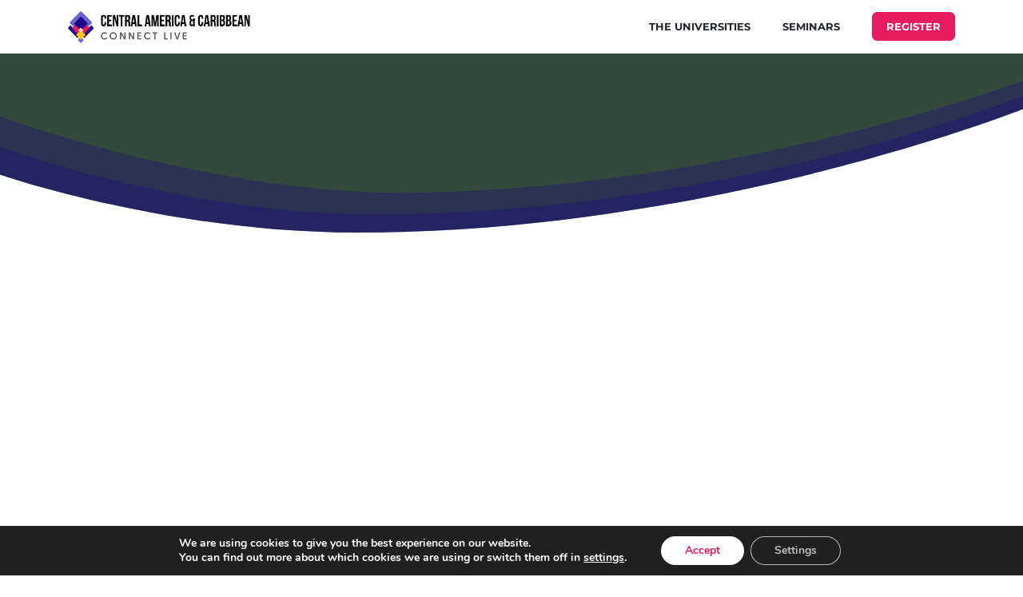

--- FILE ---
content_type: text/html; charset=UTF-8
request_url: https://cacconnect.live/event_cities/latin-america/
body_size: 16558
content:
<html class="no-touch webkit chrome chrome78 win win10 js retina_1x hidpi datauri maxw_767 orientation_portrait" lang="en-GB" xmlns="http://www.w3.org/1999/xhtml">
    <head>
        <meta http-equiv="Content-Type" content="text/html; charset=UTF-8">
        <meta name="viewport" content="width=device-width, initial-scale=1, shrink-to-fit=no">

        <meta property="og:url" content="https://cacconnect.live"/>
        <meta property="og:type" content="website" />
        <meta property="og:title" content="Central America & Caribbean Connect Live"/>
        <meta property="og:description" content="Central America & the Caribbean Connect Live is a virtual event exclusively for students from Belize, Costa Rica, Dominican Republic, Guatemala, Honduras, Jamaica.  Meet with Universities around the world and discover various scholarships and loan programmes that will enable you to achieve your dream of studying overseas."/>
        <meta property="og:image" content=""/>

        <title></title>
        <meta name='robots' content='max-image-preview:large' />
	<style>img:is([sizes="auto" i], [sizes^="auto," i]) { contain-intrinsic-size: 3000px 1500px }</style>
	<link rel='dns-prefetch' href='//cacconnect.live' />
<link rel='stylesheet' id='wp-block-library-css' href='https://cacconnect.live/wp-includes/css/dist/block-library/style.min.css' type='text/css' media='all' />
<style id='classic-theme-styles-inline-css' type='text/css'>
/*! This file is auto-generated */
.wp-block-button__link{color:#fff;background-color:#32373c;border-radius:9999px;box-shadow:none;text-decoration:none;padding:calc(.667em + 2px) calc(1.333em + 2px);font-size:1.125em}.wp-block-file__button{background:#32373c;color:#fff;text-decoration:none}
</style>
<style id='global-styles-inline-css' type='text/css'>
:root{--wp--preset--aspect-ratio--square: 1;--wp--preset--aspect-ratio--4-3: 4/3;--wp--preset--aspect-ratio--3-4: 3/4;--wp--preset--aspect-ratio--3-2: 3/2;--wp--preset--aspect-ratio--2-3: 2/3;--wp--preset--aspect-ratio--16-9: 16/9;--wp--preset--aspect-ratio--9-16: 9/16;--wp--preset--color--black: #000000;--wp--preset--color--cyan-bluish-gray: #abb8c3;--wp--preset--color--white: #ffffff;--wp--preset--color--pale-pink: #f78da7;--wp--preset--color--vivid-red: #cf2e2e;--wp--preset--color--luminous-vivid-orange: #ff6900;--wp--preset--color--luminous-vivid-amber: #fcb900;--wp--preset--color--light-green-cyan: #7bdcb5;--wp--preset--color--vivid-green-cyan: #00d084;--wp--preset--color--pale-cyan-blue: #8ed1fc;--wp--preset--color--vivid-cyan-blue: #0693e3;--wp--preset--color--vivid-purple: #9b51e0;--wp--preset--gradient--vivid-cyan-blue-to-vivid-purple: linear-gradient(135deg,rgba(6,147,227,1) 0%,rgb(155,81,224) 100%);--wp--preset--gradient--light-green-cyan-to-vivid-green-cyan: linear-gradient(135deg,rgb(122,220,180) 0%,rgb(0,208,130) 100%);--wp--preset--gradient--luminous-vivid-amber-to-luminous-vivid-orange: linear-gradient(135deg,rgba(252,185,0,1) 0%,rgba(255,105,0,1) 100%);--wp--preset--gradient--luminous-vivid-orange-to-vivid-red: linear-gradient(135deg,rgba(255,105,0,1) 0%,rgb(207,46,46) 100%);--wp--preset--gradient--very-light-gray-to-cyan-bluish-gray: linear-gradient(135deg,rgb(238,238,238) 0%,rgb(169,184,195) 100%);--wp--preset--gradient--cool-to-warm-spectrum: linear-gradient(135deg,rgb(74,234,220) 0%,rgb(151,120,209) 20%,rgb(207,42,186) 40%,rgb(238,44,130) 60%,rgb(251,105,98) 80%,rgb(254,248,76) 100%);--wp--preset--gradient--blush-light-purple: linear-gradient(135deg,rgb(255,206,236) 0%,rgb(152,150,240) 100%);--wp--preset--gradient--blush-bordeaux: linear-gradient(135deg,rgb(254,205,165) 0%,rgb(254,45,45) 50%,rgb(107,0,62) 100%);--wp--preset--gradient--luminous-dusk: linear-gradient(135deg,rgb(255,203,112) 0%,rgb(199,81,192) 50%,rgb(65,88,208) 100%);--wp--preset--gradient--pale-ocean: linear-gradient(135deg,rgb(255,245,203) 0%,rgb(182,227,212) 50%,rgb(51,167,181) 100%);--wp--preset--gradient--electric-grass: linear-gradient(135deg,rgb(202,248,128) 0%,rgb(113,206,126) 100%);--wp--preset--gradient--midnight: linear-gradient(135deg,rgb(2,3,129) 0%,rgb(40,116,252) 100%);--wp--preset--font-size--small: 13px;--wp--preset--font-size--medium: 20px;--wp--preset--font-size--large: 36px;--wp--preset--font-size--x-large: 42px;--wp--preset--spacing--20: 0.44rem;--wp--preset--spacing--30: 0.67rem;--wp--preset--spacing--40: 1rem;--wp--preset--spacing--50: 1.5rem;--wp--preset--spacing--60: 2.25rem;--wp--preset--spacing--70: 3.38rem;--wp--preset--spacing--80: 5.06rem;--wp--preset--shadow--natural: 6px 6px 9px rgba(0, 0, 0, 0.2);--wp--preset--shadow--deep: 12px 12px 50px rgba(0, 0, 0, 0.4);--wp--preset--shadow--sharp: 6px 6px 0px rgba(0, 0, 0, 0.2);--wp--preset--shadow--outlined: 6px 6px 0px -3px rgba(255, 255, 255, 1), 6px 6px rgba(0, 0, 0, 1);--wp--preset--shadow--crisp: 6px 6px 0px rgba(0, 0, 0, 1);}:where(.is-layout-flex){gap: 0.5em;}:where(.is-layout-grid){gap: 0.5em;}body .is-layout-flex{display: flex;}.is-layout-flex{flex-wrap: wrap;align-items: center;}.is-layout-flex > :is(*, div){margin: 0;}body .is-layout-grid{display: grid;}.is-layout-grid > :is(*, div){margin: 0;}:where(.wp-block-columns.is-layout-flex){gap: 2em;}:where(.wp-block-columns.is-layout-grid){gap: 2em;}:where(.wp-block-post-template.is-layout-flex){gap: 1.25em;}:where(.wp-block-post-template.is-layout-grid){gap: 1.25em;}.has-black-color{color: var(--wp--preset--color--black) !important;}.has-cyan-bluish-gray-color{color: var(--wp--preset--color--cyan-bluish-gray) !important;}.has-white-color{color: var(--wp--preset--color--white) !important;}.has-pale-pink-color{color: var(--wp--preset--color--pale-pink) !important;}.has-vivid-red-color{color: var(--wp--preset--color--vivid-red) !important;}.has-luminous-vivid-orange-color{color: var(--wp--preset--color--luminous-vivid-orange) !important;}.has-luminous-vivid-amber-color{color: var(--wp--preset--color--luminous-vivid-amber) !important;}.has-light-green-cyan-color{color: var(--wp--preset--color--light-green-cyan) !important;}.has-vivid-green-cyan-color{color: var(--wp--preset--color--vivid-green-cyan) !important;}.has-pale-cyan-blue-color{color: var(--wp--preset--color--pale-cyan-blue) !important;}.has-vivid-cyan-blue-color{color: var(--wp--preset--color--vivid-cyan-blue) !important;}.has-vivid-purple-color{color: var(--wp--preset--color--vivid-purple) !important;}.has-black-background-color{background-color: var(--wp--preset--color--black) !important;}.has-cyan-bluish-gray-background-color{background-color: var(--wp--preset--color--cyan-bluish-gray) !important;}.has-white-background-color{background-color: var(--wp--preset--color--white) !important;}.has-pale-pink-background-color{background-color: var(--wp--preset--color--pale-pink) !important;}.has-vivid-red-background-color{background-color: var(--wp--preset--color--vivid-red) !important;}.has-luminous-vivid-orange-background-color{background-color: var(--wp--preset--color--luminous-vivid-orange) !important;}.has-luminous-vivid-amber-background-color{background-color: var(--wp--preset--color--luminous-vivid-amber) !important;}.has-light-green-cyan-background-color{background-color: var(--wp--preset--color--light-green-cyan) !important;}.has-vivid-green-cyan-background-color{background-color: var(--wp--preset--color--vivid-green-cyan) !important;}.has-pale-cyan-blue-background-color{background-color: var(--wp--preset--color--pale-cyan-blue) !important;}.has-vivid-cyan-blue-background-color{background-color: var(--wp--preset--color--vivid-cyan-blue) !important;}.has-vivid-purple-background-color{background-color: var(--wp--preset--color--vivid-purple) !important;}.has-black-border-color{border-color: var(--wp--preset--color--black) !important;}.has-cyan-bluish-gray-border-color{border-color: var(--wp--preset--color--cyan-bluish-gray) !important;}.has-white-border-color{border-color: var(--wp--preset--color--white) !important;}.has-pale-pink-border-color{border-color: var(--wp--preset--color--pale-pink) !important;}.has-vivid-red-border-color{border-color: var(--wp--preset--color--vivid-red) !important;}.has-luminous-vivid-orange-border-color{border-color: var(--wp--preset--color--luminous-vivid-orange) !important;}.has-luminous-vivid-amber-border-color{border-color: var(--wp--preset--color--luminous-vivid-amber) !important;}.has-light-green-cyan-border-color{border-color: var(--wp--preset--color--light-green-cyan) !important;}.has-vivid-green-cyan-border-color{border-color: var(--wp--preset--color--vivid-green-cyan) !important;}.has-pale-cyan-blue-border-color{border-color: var(--wp--preset--color--pale-cyan-blue) !important;}.has-vivid-cyan-blue-border-color{border-color: var(--wp--preset--color--vivid-cyan-blue) !important;}.has-vivid-purple-border-color{border-color: var(--wp--preset--color--vivid-purple) !important;}.has-vivid-cyan-blue-to-vivid-purple-gradient-background{background: var(--wp--preset--gradient--vivid-cyan-blue-to-vivid-purple) !important;}.has-light-green-cyan-to-vivid-green-cyan-gradient-background{background: var(--wp--preset--gradient--light-green-cyan-to-vivid-green-cyan) !important;}.has-luminous-vivid-amber-to-luminous-vivid-orange-gradient-background{background: var(--wp--preset--gradient--luminous-vivid-amber-to-luminous-vivid-orange) !important;}.has-luminous-vivid-orange-to-vivid-red-gradient-background{background: var(--wp--preset--gradient--luminous-vivid-orange-to-vivid-red) !important;}.has-very-light-gray-to-cyan-bluish-gray-gradient-background{background: var(--wp--preset--gradient--very-light-gray-to-cyan-bluish-gray) !important;}.has-cool-to-warm-spectrum-gradient-background{background: var(--wp--preset--gradient--cool-to-warm-spectrum) !important;}.has-blush-light-purple-gradient-background{background: var(--wp--preset--gradient--blush-light-purple) !important;}.has-blush-bordeaux-gradient-background{background: var(--wp--preset--gradient--blush-bordeaux) !important;}.has-luminous-dusk-gradient-background{background: var(--wp--preset--gradient--luminous-dusk) !important;}.has-pale-ocean-gradient-background{background: var(--wp--preset--gradient--pale-ocean) !important;}.has-electric-grass-gradient-background{background: var(--wp--preset--gradient--electric-grass) !important;}.has-midnight-gradient-background{background: var(--wp--preset--gradient--midnight) !important;}.has-small-font-size{font-size: var(--wp--preset--font-size--small) !important;}.has-medium-font-size{font-size: var(--wp--preset--font-size--medium) !important;}.has-large-font-size{font-size: var(--wp--preset--font-size--large) !important;}.has-x-large-font-size{font-size: var(--wp--preset--font-size--x-large) !important;}
:where(.wp-block-post-template.is-layout-flex){gap: 1.25em;}:where(.wp-block-post-template.is-layout-grid){gap: 1.25em;}
:where(.wp-block-columns.is-layout-flex){gap: 2em;}:where(.wp-block-columns.is-layout-grid){gap: 2em;}
:root :where(.wp-block-pullquote){font-size: 1.5em;line-height: 1.6;}
</style>
<link rel='stylesheet' id='google-fonts-css' href='https://cacconnect.live/wp-content/themes/bmi-fairs-optimized/fonts/css/montserrat_opensans.css' type='text/css' media='all' />
<link rel='stylesheet' id='bootstrap-css-css' href='https://cacconnect.live/wp-content/themes/bmi-fairs-optimized/css/bootstrap.min.css' type='text/css' media='all' />
<link rel='stylesheet' id='font-awesome-css' href='https://cacconnect.live/wp-content/themes/bmi-fairs-optimized/css/font-awesome.css' type='text/css' media='all' />
<link rel='stylesheet' id='lightbox-css' href='https://cacconnect.live/wp-content/themes/bmi-fairs-optimized/css/fancybox.min.css' type='text/css' media='all' />
<link rel='stylesheet' id='style-css' href='https://cacconnect.live/wp-content/themes/bmi-fairs-optimized/style.css' type='text/css' media='all' />
<link rel='stylesheet' id='moove_gdpr_frontend-css' href='https://cacconnect.live/wp-content/plugins/gdpr-cookie-compliance/dist/styles/gdpr-main.css' type='text/css' media='all' />
<style id='moove_gdpr_frontend-inline-css' type='text/css'>
#moove_gdpr_cookie_modal,#moove_gdpr_cookie_info_bar,.gdpr_cookie_settings_shortcode_content{font-family:&#039;Nunito&#039;,sans-serif}#moove_gdpr_save_popup_settings_button{background-color:#373737;color:#fff}#moove_gdpr_save_popup_settings_button:hover{background-color:#000}#moove_gdpr_cookie_info_bar .moove-gdpr-info-bar-container .moove-gdpr-info-bar-content a.mgbutton,#moove_gdpr_cookie_info_bar .moove-gdpr-info-bar-container .moove-gdpr-info-bar-content button.mgbutton{background-color:#0C4DA2}#moove_gdpr_cookie_modal .moove-gdpr-modal-content .moove-gdpr-modal-footer-content .moove-gdpr-button-holder a.mgbutton,#moove_gdpr_cookie_modal .moove-gdpr-modal-content .moove-gdpr-modal-footer-content .moove-gdpr-button-holder button.mgbutton,.gdpr_cookie_settings_shortcode_content .gdpr-shr-button.button-green{background-color:#0C4DA2;border-color:#0C4DA2}#moove_gdpr_cookie_modal .moove-gdpr-modal-content .moove-gdpr-modal-footer-content .moove-gdpr-button-holder a.mgbutton:hover,#moove_gdpr_cookie_modal .moove-gdpr-modal-content .moove-gdpr-modal-footer-content .moove-gdpr-button-holder button.mgbutton:hover,.gdpr_cookie_settings_shortcode_content .gdpr-shr-button.button-green:hover{background-color:#fff;color:#0C4DA2}#moove_gdpr_cookie_modal .moove-gdpr-modal-content .moove-gdpr-modal-close i,#moove_gdpr_cookie_modal .moove-gdpr-modal-content .moove-gdpr-modal-close span.gdpr-icon{background-color:#0C4DA2;border:1px solid #0C4DA2}#moove_gdpr_cookie_info_bar span.moove-gdpr-infobar-allow-all.focus-g,#moove_gdpr_cookie_info_bar span.moove-gdpr-infobar-allow-all:focus,#moove_gdpr_cookie_info_bar button.moove-gdpr-infobar-allow-all.focus-g,#moove_gdpr_cookie_info_bar button.moove-gdpr-infobar-allow-all:focus,#moove_gdpr_cookie_info_bar span.moove-gdpr-infobar-reject-btn.focus-g,#moove_gdpr_cookie_info_bar span.moove-gdpr-infobar-reject-btn:focus,#moove_gdpr_cookie_info_bar button.moove-gdpr-infobar-reject-btn.focus-g,#moove_gdpr_cookie_info_bar button.moove-gdpr-infobar-reject-btn:focus,#moove_gdpr_cookie_info_bar span.change-settings-button.focus-g,#moove_gdpr_cookie_info_bar span.change-settings-button:focus,#moove_gdpr_cookie_info_bar button.change-settings-button.focus-g,#moove_gdpr_cookie_info_bar button.change-settings-button:focus{-webkit-box-shadow:0 0 1px 3px #0C4DA2;-moz-box-shadow:0 0 1px 3px #0C4DA2;box-shadow:0 0 1px 3px #0C4DA2}#moove_gdpr_cookie_modal .moove-gdpr-modal-content .moove-gdpr-modal-close i:hover,#moove_gdpr_cookie_modal .moove-gdpr-modal-content .moove-gdpr-modal-close span.gdpr-icon:hover,#moove_gdpr_cookie_info_bar span[data-href]>u.change-settings-button{color:#0C4DA2}#moove_gdpr_cookie_modal .moove-gdpr-modal-content .moove-gdpr-modal-left-content #moove-gdpr-menu li.menu-item-selected a span.gdpr-icon,#moove_gdpr_cookie_modal .moove-gdpr-modal-content .moove-gdpr-modal-left-content #moove-gdpr-menu li.menu-item-selected button span.gdpr-icon{color:inherit}#moove_gdpr_cookie_modal .moove-gdpr-modal-content .moove-gdpr-modal-left-content #moove-gdpr-menu li a span.gdpr-icon,#moove_gdpr_cookie_modal .moove-gdpr-modal-content .moove-gdpr-modal-left-content #moove-gdpr-menu li button span.gdpr-icon{color:inherit}#moove_gdpr_cookie_modal .gdpr-acc-link{line-height:0;font-size:0;color:transparent;position:absolute}#moove_gdpr_cookie_modal .moove-gdpr-modal-content .moove-gdpr-modal-close:hover i,#moove_gdpr_cookie_modal .moove-gdpr-modal-content .moove-gdpr-modal-left-content #moove-gdpr-menu li a,#moove_gdpr_cookie_modal .moove-gdpr-modal-content .moove-gdpr-modal-left-content #moove-gdpr-menu li button,#moove_gdpr_cookie_modal .moove-gdpr-modal-content .moove-gdpr-modal-left-content #moove-gdpr-menu li button i,#moove_gdpr_cookie_modal .moove-gdpr-modal-content .moove-gdpr-modal-left-content #moove-gdpr-menu li a i,#moove_gdpr_cookie_modal .moove-gdpr-modal-content .moove-gdpr-tab-main .moove-gdpr-tab-main-content a:hover,#moove_gdpr_cookie_info_bar.moove-gdpr-dark-scheme .moove-gdpr-info-bar-container .moove-gdpr-info-bar-content a.mgbutton:hover,#moove_gdpr_cookie_info_bar.moove-gdpr-dark-scheme .moove-gdpr-info-bar-container .moove-gdpr-info-bar-content button.mgbutton:hover,#moove_gdpr_cookie_info_bar.moove-gdpr-dark-scheme .moove-gdpr-info-bar-container .moove-gdpr-info-bar-content a:hover,#moove_gdpr_cookie_info_bar.moove-gdpr-dark-scheme .moove-gdpr-info-bar-container .moove-gdpr-info-bar-content button:hover,#moove_gdpr_cookie_info_bar.moove-gdpr-dark-scheme .moove-gdpr-info-bar-container .moove-gdpr-info-bar-content span.change-settings-button:hover,#moove_gdpr_cookie_info_bar.moove-gdpr-dark-scheme .moove-gdpr-info-bar-container .moove-gdpr-info-bar-content button.change-settings-button:hover,#moove_gdpr_cookie_info_bar.moove-gdpr-dark-scheme .moove-gdpr-info-bar-container .moove-gdpr-info-bar-content u.change-settings-button:hover,#moove_gdpr_cookie_info_bar span[data-href]>u.change-settings-button,#moove_gdpr_cookie_info_bar.moove-gdpr-dark-scheme .moove-gdpr-info-bar-container .moove-gdpr-info-bar-content a.mgbutton.focus-g,#moove_gdpr_cookie_info_bar.moove-gdpr-dark-scheme .moove-gdpr-info-bar-container .moove-gdpr-info-bar-content button.mgbutton.focus-g,#moove_gdpr_cookie_info_bar.moove-gdpr-dark-scheme .moove-gdpr-info-bar-container .moove-gdpr-info-bar-content a.focus-g,#moove_gdpr_cookie_info_bar.moove-gdpr-dark-scheme .moove-gdpr-info-bar-container .moove-gdpr-info-bar-content button.focus-g,#moove_gdpr_cookie_info_bar.moove-gdpr-dark-scheme .moove-gdpr-info-bar-container .moove-gdpr-info-bar-content a.mgbutton:focus,#moove_gdpr_cookie_info_bar.moove-gdpr-dark-scheme .moove-gdpr-info-bar-container .moove-gdpr-info-bar-content button.mgbutton:focus,#moove_gdpr_cookie_info_bar.moove-gdpr-dark-scheme .moove-gdpr-info-bar-container .moove-gdpr-info-bar-content a:focus,#moove_gdpr_cookie_info_bar.moove-gdpr-dark-scheme .moove-gdpr-info-bar-container .moove-gdpr-info-bar-content button:focus,#moove_gdpr_cookie_info_bar.moove-gdpr-dark-scheme .moove-gdpr-info-bar-container .moove-gdpr-info-bar-content span.change-settings-button.focus-g,span.change-settings-button:focus,button.change-settings-button.focus-g,button.change-settings-button:focus,#moove_gdpr_cookie_info_bar.moove-gdpr-dark-scheme .moove-gdpr-info-bar-container .moove-gdpr-info-bar-content u.change-settings-button.focus-g,#moove_gdpr_cookie_info_bar.moove-gdpr-dark-scheme .moove-gdpr-info-bar-container .moove-gdpr-info-bar-content u.change-settings-button:focus{color:#0C4DA2}#moove_gdpr_cookie_modal .moove-gdpr-branding.focus-g span,#moove_gdpr_cookie_modal .moove-gdpr-modal-content .moove-gdpr-tab-main a.focus-g,#moove_gdpr_cookie_modal .moove-gdpr-modal-content .moove-gdpr-tab-main .gdpr-cd-details-toggle.focus-g{color:#0C4DA2}#moove_gdpr_cookie_modal.gdpr_lightbox-hide{display:none}
</style>
<script type="text/javascript">
            window._nslDOMReady = (function () {
                const executedCallbacks = new Set();
            
                return function (callback) {
                    /**
                    * Third parties might dispatch DOMContentLoaded events, so we need to ensure that we only run our callback once!
                    */
                    if (executedCallbacks.has(callback)) return;
            
                    const wrappedCallback = function () {
                        if (executedCallbacks.has(callback)) return;
                        executedCallbacks.add(callback);
                        callback();
                    };
            
                    if (document.readyState === "complete" || document.readyState === "interactive") {
                        wrappedCallback();
                    } else {
                        document.addEventListener("DOMContentLoaded", wrappedCallback);
                    }
                };
            })();
        </script><script type="text/javascript" src="https://cacconnect.live/wp-content/themes/bmi-fairs-optimized/js/libraries/jquery-3_5_1.min.js" id="jquery-js"></script>
<link rel="https://api.w.org/" href="https://cacconnect.live/wp-json/" /><link rel="alternate" title="JSON" type="application/json" href="https://cacconnect.live/wp-json/wp/v2/event_cities/1307" /><link rel="alternate" title="oEmbed (JSON)" type="application/json+oembed" href="https://cacconnect.live/wp-json/oembed/1.0/embed?url=https%3A%2F%2Fcacconnect.live%2Fevent_cities%2Flatin-america%2F" />
<link rel="alternate" title="oEmbed (XML)" type="text/xml+oembed" href="https://cacconnect.live/wp-json/oembed/1.0/embed?url=https%3A%2F%2Fcacconnect.live%2Fevent_cities%2Flatin-america%2F&#038;format=xml" />
<link rel="icon" href="https://cacconnect.live/wp-content/uploads/sites/8/2022/01/cropped-CACconnectLive-FavIcon-32x32.png" sizes="32x32" />
<link rel="icon" href="https://cacconnect.live/wp-content/uploads/sites/8/2022/01/cropped-CACconnectLive-FavIcon-192x192.png" sizes="192x192" />
<link rel="apple-touch-icon" href="https://cacconnect.live/wp-content/uploads/sites/8/2022/01/cropped-CACconnectLive-FavIcon-180x180.png" />
<meta name="msapplication-TileImage" content="https://cacconnect.live/wp-content/uploads/sites/8/2022/01/cropped-CACconnectLive-FavIcon-270x270.png" />
<style type="text/css">div.nsl-container[data-align="left"] {
    text-align: left;
}

div.nsl-container[data-align="center"] {
    text-align: center;
}

div.nsl-container[data-align="right"] {
    text-align: right;
}


div.nsl-container div.nsl-container-buttons a[data-plugin="nsl"] {
    text-decoration: none;
    box-shadow: none;
    border: 0;
}

div.nsl-container .nsl-container-buttons {
    display: flex;
    padding: 5px 0;
}

div.nsl-container.nsl-container-block .nsl-container-buttons {
    display: inline-grid;
    grid-template-columns: minmax(145px, auto);
}

div.nsl-container-block-fullwidth .nsl-container-buttons {
    flex-flow: column;
    align-items: center;
}

div.nsl-container-block-fullwidth .nsl-container-buttons a,
div.nsl-container-block .nsl-container-buttons a {
    flex: 1 1 auto;
    display: block;
    margin: 5px 0;
    width: 100%;
}

div.nsl-container-inline {
    margin: -5px;
    text-align: left;
}

div.nsl-container-inline .nsl-container-buttons {
    justify-content: center;
    flex-wrap: wrap;
}

div.nsl-container-inline .nsl-container-buttons a {
    margin: 5px;
    display: inline-block;
}

div.nsl-container-grid .nsl-container-buttons {
    flex-flow: row;
    align-items: center;
    flex-wrap: wrap;
}

div.nsl-container-grid .nsl-container-buttons a {
    flex: 1 1 auto;
    display: block;
    margin: 5px;
    max-width: 280px;
    width: 100%;
}

@media only screen and (min-width: 650px) {
    div.nsl-container-grid .nsl-container-buttons a {
        width: auto;
    }
}

div.nsl-container .nsl-button {
    cursor: pointer;
    vertical-align: top;
    border-radius: 4px;
}

div.nsl-container .nsl-button-default {
    color: #fff;
    display: flex;
}

div.nsl-container .nsl-button-icon {
    display: inline-block;
}

div.nsl-container .nsl-button-svg-container {
    flex: 0 0 auto;
    padding: 8px;
    display: flex;
    align-items: center;
}

div.nsl-container svg {
    height: 24px;
    width: 24px;
    vertical-align: top;
}

div.nsl-container .nsl-button-default div.nsl-button-label-container {
    margin: 0 24px 0 12px;
    padding: 10px 0;
    font-family: Helvetica, Arial, sans-serif;
    font-size: 16px;
    line-height: 20px;
    letter-spacing: .25px;
    overflow: hidden;
    text-align: center;
    text-overflow: clip;
    white-space: nowrap;
    flex: 1 1 auto;
    -webkit-font-smoothing: antialiased;
    -moz-osx-font-smoothing: grayscale;
    text-transform: none;
    display: inline-block;
}

div.nsl-container .nsl-button-google[data-skin="light"] {
    box-shadow: inset 0 0 0 1px #747775;
    color: #1f1f1f;
}

div.nsl-container .nsl-button-google[data-skin="dark"] {
    box-shadow: inset 0 0 0 1px #8E918F;
    color: #E3E3E3;
}

div.nsl-container .nsl-button-google[data-skin="neutral"] {
    color: #1F1F1F;
}

div.nsl-container .nsl-button-google div.nsl-button-label-container {
    font-family: "Roboto Medium", Roboto, Helvetica, Arial, sans-serif;
}

div.nsl-container .nsl-button-apple .nsl-button-svg-container {
    padding: 0 6px;
}

div.nsl-container .nsl-button-apple .nsl-button-svg-container svg {
    height: 40px;
    width: auto;
}

div.nsl-container .nsl-button-apple[data-skin="light"] {
    color: #000;
    box-shadow: 0 0 0 1px #000;
}

div.nsl-container .nsl-button-facebook[data-skin="white"] {
    color: #000;
    box-shadow: inset 0 0 0 1px #000;
}

div.nsl-container .nsl-button-facebook[data-skin="light"] {
    color: #1877F2;
    box-shadow: inset 0 0 0 1px #1877F2;
}

div.nsl-container .nsl-button-spotify[data-skin="white"] {
    color: #191414;
    box-shadow: inset 0 0 0 1px #191414;
}

div.nsl-container .nsl-button-apple div.nsl-button-label-container {
    font-size: 17px;
    font-family: -apple-system, BlinkMacSystemFont, "Segoe UI", Roboto, Helvetica, Arial, sans-serif, "Apple Color Emoji", "Segoe UI Emoji", "Segoe UI Symbol";
}

div.nsl-container .nsl-button-slack div.nsl-button-label-container {
    font-size: 17px;
    font-family: -apple-system, BlinkMacSystemFont, "Segoe UI", Roboto, Helvetica, Arial, sans-serif, "Apple Color Emoji", "Segoe UI Emoji", "Segoe UI Symbol";
}

div.nsl-container .nsl-button-slack[data-skin="light"] {
    color: #000000;
    box-shadow: inset 0 0 0 1px #DDDDDD;
}

div.nsl-container .nsl-button-tiktok[data-skin="light"] {
    color: #161823;
    box-shadow: 0 0 0 1px rgba(22, 24, 35, 0.12);
}


div.nsl-container .nsl-button-kakao {
    color: rgba(0, 0, 0, 0.85);
}

.nsl-clear {
    clear: both;
}

.nsl-container {
    clear: both;
}

.nsl-disabled-provider .nsl-button {
    filter: grayscale(1);
    opacity: 0.8;
}

/*Button align start*/

div.nsl-container-inline[data-align="left"] .nsl-container-buttons {
    justify-content: flex-start;
}

div.nsl-container-inline[data-align="center"] .nsl-container-buttons {
    justify-content: center;
}

div.nsl-container-inline[data-align="right"] .nsl-container-buttons {
    justify-content: flex-end;
}


div.nsl-container-grid[data-align="left"] .nsl-container-buttons {
    justify-content: flex-start;
}

div.nsl-container-grid[data-align="center"] .nsl-container-buttons {
    justify-content: center;
}

div.nsl-container-grid[data-align="right"] .nsl-container-buttons {
    justify-content: flex-end;
}

div.nsl-container-grid[data-align="space-around"] .nsl-container-buttons {
    justify-content: space-around;
}

div.nsl-container-grid[data-align="space-between"] .nsl-container-buttons {
    justify-content: space-between;
}

/* Button align end*/

/* Redirect */

#nsl-redirect-overlay {
    display: flex;
    flex-direction: column;
    justify-content: center;
    align-items: center;
    position: fixed;
    z-index: 1000000;
    left: 0;
    top: 0;
    width: 100%;
    height: 100%;
    backdrop-filter: blur(1px);
    background-color: RGBA(0, 0, 0, .32);;
}

#nsl-redirect-overlay-container {
    display: flex;
    flex-direction: column;
    justify-content: center;
    align-items: center;
    background-color: white;
    padding: 30px;
    border-radius: 10px;
}

#nsl-redirect-overlay-spinner {
    content: '';
    display: block;
    margin: 20px;
    border: 9px solid RGBA(0, 0, 0, .6);
    border-top: 9px solid #fff;
    border-radius: 50%;
    box-shadow: inset 0 0 0 1px RGBA(0, 0, 0, .6), 0 0 0 1px RGBA(0, 0, 0, .6);
    width: 40px;
    height: 40px;
    animation: nsl-loader-spin 2s linear infinite;
}

@keyframes nsl-loader-spin {
    0% {
        transform: rotate(0deg)
    }
    to {
        transform: rotate(360deg)
    }
}

#nsl-redirect-overlay-title {
    font-family: -apple-system, BlinkMacSystemFont, "Segoe UI", Roboto, Oxygen-Sans, Ubuntu, Cantarell, "Helvetica Neue", sans-serif;
    font-size: 18px;
    font-weight: bold;
    color: #3C434A;
}

#nsl-redirect-overlay-text {
    font-family: -apple-system, BlinkMacSystemFont, "Segoe UI", Roboto, Oxygen-Sans, Ubuntu, Cantarell, "Helvetica Neue", sans-serif;
    text-align: center;
    font-size: 14px;
    color: #3C434A;
}

/* Redirect END*/</style><style type="text/css">/* Notice fallback */
#nsl-notices-fallback {
    position: fixed;
    right: 10px;
    top: 10px;
    z-index: 10000;
}

.admin-bar #nsl-notices-fallback {
    top: 42px;
}

#nsl-notices-fallback > div {
    position: relative;
    background: #fff;
    border-left: 4px solid #fff;
    box-shadow: 0 1px 1px 0 rgba(0, 0, 0, .1);
    margin: 5px 15px 2px;
    padding: 1px 20px;
}

#nsl-notices-fallback > div.error {
    display: block;
    border-left-color: #dc3232;
}

#nsl-notices-fallback > div.updated {
    display: block;
    border-left-color: #46b450;
}

#nsl-notices-fallback p {
    margin: .5em 0;
    padding: 2px;
}

#nsl-notices-fallback > div:after {
    position: absolute;
    right: 5px;
    top: 5px;
    content: '\00d7';
    display: block;
    height: 16px;
    width: 16px;
    line-height: 16px;
    text-align: center;
    font-size: 20px;
    cursor: pointer;
}</style>
        <!-- Site Design Settings -->
        
<style type="text/css">
    /* Body BG */
    
    @media (min-width: 768px){
        body.parallax {
            background-image: url('');
        }
    }

    @media (max-width: 767px){
        body.parallax {
            background-image: url('');
        }
    }

    /* Font */
    
    h1 {
        font-size: 2.5rem;
        color: #150086;
    }

    h1.negative {
        color: #ffffff;
    }

    h2 {
        font-size: 2rem;
        color: #150086;
    }

    h2.negative {
        color: #ffffff;
    }
    
    h3 {
        font-size: 1.75rem;
        color: #150086;
    }

    h3.negative {
        color: #ffffff;
    }

    h4 {
        font-size: 1.5rem;
        color: #150086;
    }

    h4.negative {
        color: #ffffff;
    }

    h5 {
        font-size: 1.25rem;
        color: #150086;
    }

    h5.negative {
        color: #ffffff;
    }

    h6 {
        font-size: 1.2rem;
        color: #150086;
    }

    h6.negative {
        color: #ffffff;
    }    

    body, p, #select_city_overlay .city_item {
        font-size: 13px;
        color: #1e1e1e;
    }

    body.negative, p.negative{
        color: #ffffff;
    }

    a, #featured_links.single_col_cards .single_col_card_row .featured_link_btn.btn {
        color: #150086;
    }

    a:hover, #featured_links.single_col_cards .single_col_card_row:hover .featured_link_btn.btn  {
        color: #e71c5e;
    }

    a.negative {
        color: #e71c5e;
    }

    a.negative:hover {
        color: #150086;
    }

    #home #hero .hero_title{
        font-size: 70px;
        color: #150086;
    }

    @media (max-width: 767px){
        #home #hero .hero_title {
            color: #ffffff;
        }
    }

    #hero .header_title {
        font-size: 70px;
        color: #150086;
    }

    #hero .header_title.negative{
        color: #ffffff;
    }

    .alt_txt_color {
        color: black;
    }

    .vertical_tabs .nav-pills[aria-orientation="vertical"] a.nav-link h5 {
        color: white;
        font-size: 1.1rem;
    }

    @media (max-width: 1366px) {
        #hero .header_title {
            font-size: 55px;         
        }
    }

    @media (max-width: 991px) {
        #hero .header_title {
            font-size: 45px;
        }
    }

    @media(max-width: 767px){
        #landing #hero .hero_title{
            color: white;
        }
    }

    /* Buttons */

    nav .btn_register_desktop_container a,
    .btn, #moove_gdpr_save_popup_settings_button,
    #moove_gdpr_cookie_modal .moove-gdpr-modal-content .moove-gdpr-modal-close i,
    #moove_gdpr_cookie_modal .moove-gdpr-modal-content .moove-gdpr-modal-close span.gdpr-icon,
    #moove_gdpr_cookie_modal .moove-gdpr-modal-content .moove-gdpr-modal-footer-content .moove-gdpr-button-holder button.mgbutton.moove-gdpr-modal-save-settings,
    #moove_gdpr_cookie_info_bar.moove-gdpr-dark-scheme .moove-gdpr-info-bar-container .moove-gdpr-info-bar-content button.mgbutton:hover{
        color: #ffffff;
        background-color: #e71c5e; /*#003975*/
        border-color: #e71c5e;
    }

    nav .btn_register_desktop_container a:hover,
    .btn:hover,
    #moove_gdpr_save_popup_settings_button:hover,
    #moove_gdpr_cookie_modal .moove-gdpr-modal-content .moove-gdpr-modal-close:hover i,
    #moove_gdpr_cookie_modal .moove-gdpr-modal-content .moove-gdpr-modal-close:hover span.gdpr-icon,
    #moove_gdpr_cookie_modal .moove-gdpr-modal-content .moove-gdpr-modal-footer-content .moove-gdpr-button-holder button.mgbutton.moove-gdpr-modal-save-settings:hover,
    #moove_gdpr_cookie_info_bar .moove-gdpr-info-bar-container .moove-gdpr-info-bar-content button.mgbutton,
    .btn-primary:not(:disabled):not(.disabled):active ,
    .btn-primary:focus{
        border-color: #e71c5e; /*#f0b11d*/
        background-color: #ffffff; /*#07ced6*/
        color: #e71c5e; /*#696969*/
    }

    .btn.btn_spinning:hover{
        color: #ffffff;
        background-color: #e71c5e;
        border-color: #e71c5e;
    }

    .exhibitor_overlay .exhibitor_btn:hover .exhibitor_btn_txt {
        color: #e71c5e;
    }

    @media(max-width: 767px){
        #featured_links.single_col_cards .single_col_card_row:hover .featured_link_btn.btn {
            color: #150086;
            background-color: white;
            border: 2px solid #150086;
        }

        #featured_links.single_col_cards .single_col_card_row .featured_link_btn.btn {
            color: white;
            background-color: #150086;
            border: 2px solid #150086;
        }
    }

    /* Primary*/
    .vertical_tabs .nav-pills[aria-orientation="vertical"] a.nav-link.active,
    .accordion .accordion_single .accordion_header,
    #exhibitors_page #filter_view .filter_container a.filter_link.active,
    .vertical_tabs .tab-content .tab_accordion_header a[aria-expanded = "true"] {
        background-color: #150086; 
    }

    .primary_color,
    #fair_info .info_icon,
    #fair_info .course_container i,
    .arrow_desktop, 
    .arrow_mobile,
    #city_details .detail_icon,
    #exhibitors_page #filter_view .filter_container a.filter_link .filter_icon,
    #exhibitors_page #filters #filter_cities .select_icon,
    #exhibitors_page .exhibitor_city_container .exhibitor_city_icon,
    .nav_mobile_bottom .nav_bottom_link .nav_bottom_icon,
    .nav_mobile_bottom .nav_bottom_text,
    .navbar-light .navbar-toggler,
    #fair_info .course_name,
    #after_hero.bcl .reg_expand_arrow i,
    #seminars.horizontal_tabs_2 .seminar_address_container .seminar_address_icon,
    #moove_gdpr_cookie_modal .moove-gdpr-modal-content .moove-gdpr-modal-left-content #moove-gdpr-menu li button,
    .current_page_parent .sub-menu .current-menu-item::before {
        color: #150086;
    }

    nav #main_menu .navbar-nav li.active,
    #exhibitors_page #filters .row {
        border-color: #150086;
    }

    .select2-container--default .select2-results__option--highlighted.select2-results__option--selectable {
        background-image: -webkit-gradient( linear, 50% 0, 50% 100%, color-stop(20%, #150086), color-stop(90%, #000054) );
        background-image: -webkit-linear-gradient(#150086 20%, #000054 90%);
        background-image: -moz-linear-gradient(#150086 20%, #000054 90%);
        background-image: -o-linear-gradient(#150086 20%, #000054 90%);
        background-image: linear-gradient(#150086 20%, #000054 90%);
    }

    @media(max-width: 767px){
        #exhibitors_page #filter_view .filter_container a.filter_link,
        .horizontal_tabs_2 .nav-tabs .nav-link.active {
            background-color: #150086;
        }

        #exhibitors_page #filter_view .filter_container a.filter_link .filter_icon{
            color: white;
        }
    }
    /* Curved Paths */
    svg .curves,
    svg .curves_2{
        fill: #150086;
    }

    /* Responsive styles */
    @media (max-width: 991px){
        #home .navbar-light.sticky .navbar-toggler.collapsed i {
            color: #150086; 
        }
    }

    /* Secondary */
    #fairs_list .city_single_date {
        background-color: #e71c5e;
    }

    #reminders .reminder_list_bullet,
    #stats .stat_progress_bar_container i{
        color: #e71c5e;
    }

    @media (max-width: 991px){
        #fairs_list .city_single_date {
            background-color: transparent;
        }
    }

    @media (min-width: 768px){
        .vertical_tabs .col-md-9 {
            border-left: 3px solid #e71c5e;
        }
    }

    /* Accent*/
    .vertical_tabs .tab-content .tab_accordion .tab_accordion_header a[aria-expanded='true'] .tab_arrow,
    .vertical_tabs .nav-pills[aria-orientation="vertical"] a.nav-link.active .tab_arrow,
    .vertical_tabs .nav-pills[aria-orientation="vertical"] a.nav-link.active .tab_icon,
    .accordion .accordion_single .accordion_header i,
    #exhibitors_page #filter_view .filter_container a.filter_link.active .filter_icon,
    #select_city_overlay .city_item.active:before {
        color: #f0b11d;
    }
    
    .horizontal_tabs_2 .nav-tabs .nav-link.active div,
    .input_field:focus, 
    .select_field:focus,
    #select_city_overlay .section_title,
    .select2-container--default.select2-container--focus .select2-selection--multiple,
    .select2-dropdown{
        border-color: #f0b11d;
    }

    @media (min-width: 992px){
        .vertical_tabs .col-lg-9 {
            border-left: 3px solid #f0b11d;
        }
    }

    @media (max-width: 767px){
        .horizontal_tabs_2 .nav-tabs .nav-link.active .tab_arrow, .horizontal_tabs_2 .nav-tabs .nav-link.active .tab_icon {
            color: #f0b11d;
        }
    }

    /* Hero Tint */
    #home #hero .mobile_divider .divider_svg .tint_overlay,
    #landing #hero .mobile_divider .divider_svg .tint_overlay{
        fill: #150086;
    }

    #hero .divider_svg .tint_overlay_desktop,
    #hero .divider_svg .tint_overlay_mobile{
        fill: #001c0c;
    }

    /* Inactive Tabs */
    .vertical_tabs .nav-pills[aria-orientation="vertical"] a.nav-link,
    .accordion .accordion_single .accordion_header.collapsed,
    .vertical_tabs .tab-content .tab_accordion_header a[aria-expanded = "false"] {
        background-color: #1e1e1e;
    }

    @media (max-width: 767px){
        .horizontal_tabs_2 .nav-item .nav-link {
            background-color: #1e1e1e;
        }
    }

    /* Footer */
    .nav_mobile{
        background-color: #0f005d;
    }
    footer .desktop_divider .divider_svg .footer_bg{
        fill: #0f005d;
    }

    footer .sub_text, footer .footer_link {
        color: #ededed;
    }

</style>

<!-- Sitewide and Page Custom CSS -->
<style type="text/css">
    /***************************************************************/
/*****************  SITEWIDE COLOR MAP  ************************/
/***************************************************************/
#home #hero .hero_title {
    font-size: 43px;
}

footer .footer_logo img {
	height: 120px;
}

.mobile_divider .tint_overlay {
    opacity: 1;
}

.curves{
    opacity:0.75;
}

@media (max-width: 991px){
    #home #city_details .fair_address{
        margin-top: 1rem;
    }

    #home #city_details .fair_address .detail_title_container {
        display: flex;
        font-size: 1rem;
        margin-bottom: 0.3rem;
    }

    #home #city_details .fair_address .detail_title_container i{
        margin-right: 1rem;
    }

    #home #city_details .fair_address .detail_icon_text_container p{
        margin-left: 1.7rem; 
    }
}

@media(max-width: 767px){
    #home #hero .hero_title{
        font-size: 32px !important;
    }
  
  	#hero .hero_logo{
        display: flex;
        justify-content: center;
        margin-top: 0;
    }

    #hero .hero_logo img{
        width: 12rem;
        object-fit: contain;
        object-position: top;
    }

    #home #hero .hero_logo {
        width: 14rem;
    }

    #stats .stat_card{
        margin-bottom: 2rem;
    }
    
    #stats .stat_progress_bar_container {
        width: 12rem;
    }

    #stats .stat_progress_bar_container i.stat_icon::before{
        font-size: 5.5rem !important;
    }

    #stats .stat_progress_bar {
        padding: 0;
        margin-bottom: 1rem;
    }
}    </style>
        <!-- Custom CSS -->
        <style>
                    </style>

        <!-- ID's -->
        <script type="text/javascript">
            var analytics_id = "G-7NNHGLF50B";
            var adwords_id   = "";
            var pixel_id     = "610453046624941";
        </script>

        <!-- Google Schema -->
        <script type="application/ld+json">
            {
                "@context": "https://schema.org",
                "@type": "Event",
                "eventAttendanceMode": "https://schema.org/OnlineEventAttendanceMode",
                "name": "Central America & Caribbean Connect Live",
                "startDate": "2020-09-19",
                "endDate": "2020-10-16",
                "eventStatus": "https://schema.org/EventScheduled",
                "location": {"@type":"VirtualLocation","url":"https:\/\/cacconnect.live"},
                "image": [ "", "" ],
                "description": "Central America & the Caribbean Connect Live is a virtual event exclusively for students from Belize, Costa Rica, Dominican Republic, Guatemala, Honduras, Jamaica.  Meet with Universities around the world and discover various scholarships and loan programmes that will enable you to achieve your dream of studying overseas."
            }
        </script>

        <!-- Facebook Verification -->
        <meta name="facebook-domain-verification" content="ggys6hsuzgqcllc0pq81hrxh0k5isc" />
        <!-- Google Analytics & Adwords-->
        <script async src="https://www.googletagmanager.com/gtag/js"></script>
        <script>
            window.dataLayer = window.dataLayer || [];
            function gtag(){dataLayer.push(arguments);}
            gtag('js', new Date());

            gtag('config', 'G-7NNHGLF50B', {
                'linker': {
                    'domains': ['app.brazenconnect.com']
                }
            });


            gtag('config', '');
        </script>

        <!-- Facebook Pixel Code -->
        <script>
          !function(f,b,e,v,n,t,s)
          {if(f.fbq)return;n=f.fbq=function(){n.callMethod?
          n.callMethod.apply(n,arguments):n.queue.push(arguments)};
          if(!f._fbq)f._fbq=n;n.push=n;n.loaded=!0;n.version='2.0';
          n.queue=[];t=b.createElement(e);t.async=!0;
          t.src=v;s=b.getElementsByTagName(e)[0];
          s.parentNode.insertBefore(t,s)}(window, document,'script',
          'https://connect.facebook.net/en_US/fbevents.js');
          fbq('init', '610453046624941');
          fbq('track', 'PageView');
        </script>
        <!-- End Facebook Pixel Code -->

        <!-- Tiktok -->
        <script>
            !function (w, d, t) {
              w.TiktokAnalyticsObject=t;var ttq=w[t]=w[t]||[];ttq.methods=["page","track","identify","instances","debug","on","off","once","ready","alias","group","enableCookie","disableCookie"],ttq.setAndDefer=function(t,e){t[e]=function(){t.push([e].concat(Array.prototype.slice.call(arguments,0)))}};for(var i=0;i<ttq.methods.length;i++)ttq.setAndDefer(ttq,ttq.methods[i]);ttq.instance=function(t){for(var e=ttq._i[t]||[],n=0;n<ttq.methods.length;n++)ttq.setAndDefer(e,ttq.methods[n]);return e},ttq.load=function(e,n){var i="https://analytics.tiktok.com/i18n/pixel/events.js";ttq._i=ttq._i||{},ttq._i[e]=[],ttq._i[e]._u=i,ttq._t=ttq._t||{},ttq._t[e]=+new Date,ttq._o=ttq._o||{},ttq._o[e]=n||{};var o=document.createElement("script");o.type="text/javascript",o.async=!0,o.src=i+"?sdkid="+e+"&lib="+t;var a=document.getElementsByTagName("script")[0];a.parentNode.insertBefore(o,a)};
            
              ttq.load('C6J54R9LLTKUEOLGM3AG');
              ttq.page();
            }(window, document, 'ttq');
        </script>
        <!-- Tiktok End -->

    <noscript><img height="1" width="1" style="display:none"
          src="https://www.facebook.com/tr?id=610453046624941&ev=PageView&noscript=1"
        /></noscript>

    </head>
    <body id="" class="parallax" data-type="background" data-speed="2" data-parallax="bg_img">
        <!-- Mobile Navigation -->
        <div id="nav_mobile_overlay" class="nav_mobile_overlay" onclick="closeNav()"></div>
        <div id="nav_mobile" class="nav_mobile">
            <div class="menu_list">
                <!-- Generate mobile navigation -->
	<div class="menu_item">
		<a class="menu_link" href="/exhibitors">
			<i class="menu_icon fas fa-university"></i>
			<div class="menu_text">Universities</div>
		</a>
	</div>
                    <div class="menu_item">
                        <a id="registration-button-funed-Mobile-Nav" class="menu_link" href="https://app.brazenconnect.com/a/BMI/e/0JoED/login">
                            <i class="menu_icon fas fa-pencil-alt"></i>
                            <div class="menu_text">REGISTER</div>
                        </a>
                    </div>
            </div>
            <div class="nav_mobile_footer">                            
                <div class="social_media_container">
                            <style>
                                .nav_mobile .social_media_btn.social_media_1 i{ color: #39619e; }        
                            </style>

                            <a class="social_media_btn social_media_1" href="https://www.facebook.com/talkglobalstudy" target="_blank">
                                <i class="social_media_icon fab fa-facebook-f"></i>
                            </a>
                            <style>
                                .nav_mobile .social_media_btn.social_media_2 i{ color: #ffb600; }        
                            </style>

                            <a class="social_media_btn social_media_2" href="https://www.instagram.com/ftalkglobalstudy" target="_blank">
                                <i class="social_media_icon fab fa-instagram"></i>
                            </a>
                </div>
                <div id="other_links" class="other_links">
                    <div class="sub_text footer_link_list">
                            <a class="footer_link" href="https://bmiglobaled.com/privacy-policy/" target="_blank">Privacy Policy</a>
                            <a class="footer_link" href="https://funedconnect.live/cookie-statement/" target="_blank">Site Cookies</a>
                            <a class="footer_link" href="https://funedconnect.live/terms-of-use/" target="_blank">Terms of Use</a>
                            <a class="footer_link" href="https://funedconnect.live/about/" target="_blank">About the Operator</a>
                    </div>
                    <div class="sub_text">© BMI - All Rights Reserved</div>
                </div>
            </div>
        </div>

        <!-- Main Content -->
        <div id="main_content" class="main_content">
                <!-- Navigation -->
                <header class="not_home">
                    <nav id="nav-bar" class="navbar navbar-expand-lg navbar-light bg_nav">
                        <div class="container">
                            <button class="navbar-toggler collapsed" type="button" onclick="openNav()">
                                <i class="fas fa-bars"></i>
                            </button>
                            <a class="navbar-brand" href="https://cacconnect.live">
                                <img class="nav_logo" src="https://cacconnect.live/wp-content/uploads/sites/8/2022/01/logo_cac_long-min.png" alt="">
                            </a>
<div id="main_menu" class="collapse navbar-collapse"><ul id="menu-main-menu" class="navbar-nav"><li id="menu-item-1542" class="menu-item menu-item-type-custom menu-item-object-custom menu-item-1542"><a href="/exhibitors">THE UNIVERSITIES</a></li>
<li id="menu-item-11547" class="menu-item menu-item-type-custom menu-item-object-custom menu-item-11547"><a href="#seminars">Seminars</a></li>
</ul></div>                                <div class="btn_register_desktop_container">
                                    <a id="registration-button-funed-Nav" class="btn_register_desktop" href="https://app.brazenconnect.com/a/BMI/e/0JoED/login">REGISTER</a>
                                </div>
                        </div>
                    </nav>
                    
                    <!-- Generate bottom navigation -->
<nav class="nav_mobile_bottom">
				<div class="nav_bottom_container">
					<a class="nav_bottom_link" href="/exhibitors">
						<i class="nav_bottom_icon fas fa-university"></i>
						<div class="nav_bottom_text">UNIVERSITIES</div>
					</a>
					<a class="nav_bottom_link" href="#seminars">
						<i class="nav_bottom_icon fas fa-video"></i>
						<div class="nav_bottom_text">SEMINARS</div>
					</a>
					<a id="registration-button-funed-Mobile-Bottom-Nav" class="nav_bottom_link" href="https://app.brazenconnect.com/a/BMI/e/0JoED/login">
						<i class="nav_bottom_icon fas fa-pencil-alt"></i>
						<div class="nav_bottom_text">REGISTER</div>
					</a>
				</div>
			</nav>
                </header>
            <section id="hero" class="other_hero article_hero container-fluid has_divider" data-type="background" data-speed="2">
                <div class="divider_content">
                    <div class="container">
                        <div class="row">
                            <div class="hero_text_container col-12 d-flex">
                                <h1 class="header_title hero_title negative"></h1>
                            </div>
                        </div>
                    </div>
                </div>
                <div class="desktop_divider divider_container">
                    <svg class="divider_svg" xmlns="http://www.w3.org/2000/svg" data-type="background" data-speed="2" data-parallax="svg" viewBox="0 0 1920 626.86">
                        <defs>
                            <style>
                                .tint_overlay_desktop{
                                    fill: #000000;
                                    opacity: 0.8;
                                }
                                .curves{
                                    fill:#f0b11d;
                                    opacity:0.3;
                                }
                            </style>
                            <pattern xmlns="http://www.w3.org/2000/svg" id="hero_img_desktop" patternUnits="userSpaceOnUse" width="100%" height="100%" >
                                <image xmlns:xlink="http://www.w3.org/1999/xlink" xlink:href="" x="0" y="0" width="100%" height="100%" preserveAspectRatio="xMinYMax slice"/>
                            </pattern>
                        </defs>
                        <path class="hero_bg_desktop" d="M1920.76,0V394.93S1339.45,626.86,668.17,626.86C330.81,626.86,29,527.79,0,518V0Z" fill="url(#hero_img_desktop)"/>
                        <path class="tint_overlay_desktop" d="M1920.76,0V394.93S1339.45,626.86,668.17,626.86C330.81,626.86,29,527.79,0,518V0Z"/>
                        <path class="curves" d="M1920.76,341.93v53S1339.45,626.86,668.17,626.86C330.81,626.86,29,527.79,0,518l-.77-.26v-109L0,409c32.46,11.64,406,142.82,745.16,142.82C1359.73,551.86,1920.76,341.93,1920.76,341.93Z"/>
                        <path class="curves" d="M1920.76,369.93v25S1339.45,626.86,668.17,626.86C330.81,626.86,29,527.79,0,518l-.77-.26v-52L0,466C30.45,477,361,592.86,699.17,592.86,1370.45,592.86,1920.76,369.93,1920.76,369.93Z"/>
                    </svg>
                </div>
                <div class="mobile_divider divider_container">
                    <svg class="divider_svg" xmlns="http://www.w3.org/2000/svg" data-type="background" data-speed="2" data-parallax="svg" viewBox="0 0 1080 967.42">
                        <defs>
                            <style>
                                .tint_overlay_mobile{
                                    fill: #000000;
                                    opacity: 0.8;
                                }
                            </style>
                            <pattern xmlns="http://www.w3.org/2000/svg" id="hero_img_mobile" patternUnits="userSpaceOnUse" width="100%" height="100%" >
                                <image xmlns:xlink="http://www.w3.org/1999/xlink" xlink:href="" x="0" y="0" width="100%" height="100%" preserveAspectRatio="xMinYMax slice"/>
                            </pattern>
                        </defs>
                        <path class="hero_bg_mobile" d="M1080,0V631.06S818.6,967.42,236.56,967.42c-97.46,0-175-21.78-236.56-58V0Z" fill="url(#hero_img_mobile)"/>
                        <path class="tint_overlay_mobile" d="M1080,0V631.06S818.6,967.42,236.56,967.42c-97.46,0-175-21.78-236.56-58V0Z"/>
                    </svg>
                </div>
            </section>
    <!-- Article Main Content-->
    <div id="article_content_img" class="article_hero_offset container">
        <div class="row">
            <section id="article_content_container" class="col-md-9">
                <!-- Article Image-->
                <div id="article_img" style="background-image: url('');"></div>
                <!-- Article Content-->
                <div id="article_content">
                </div>
            </section>
            
            <section id="vm_articles" class="col-md-3">
                <h4 class="section_title"></h4>
                <div class="row">
                </div>
            </section>
        </div>
    </div>
    
    <!-- Load Sponsors Templates -->
        
            <footer class="container-fluid has_divider">
                <div class="divider_content">
                    <div class="container">
                        <div id="main_footer" class="row">
                            <a class="footer_logo" href="https://cacconnect.live">
                                <img src="https://cacconnect.live/wp-content/uploads/sites/8/2022/01/logo_cac_horizontal_white-min.png" alt="">
                            </a>
                            <div class="social_media_container">
                                        <style>
                                            footer .social_media_btn.social_media_1 i{
                                                color: #39619e;
                                            }

                                            footer .social_media_btn.social_media_1:hover{
                                                background-color: #39619e;
                                            }
                                        </style>

                                        <a class="social_media_btn social_media_1" href="https://www.facebook.com/talkglobalstudy" target="_blank">
                                            <i class="social_media_icon fab fa-facebook-f"></i>
                                        </a>
                                        <style>
                                            footer .social_media_btn.social_media_2 i{
                                                color: #ffb600;
                                            }

                                            footer .social_media_btn.social_media_2:hover{
                                                background-color: #ffb600;
                                            }
                                        </style>

                                        <a class="social_media_btn social_media_2" href="https://www.instagram.com/ftalkglobalstudy" target="_blank">
                                            <i class="social_media_icon fab fa-instagram"></i>
                                        </a>
                            </div>
                        </div>
                        <div id="secondary_footer" class="row">
                            <div class="sub_text">© BMI - All Rights Reserved</div>
                            <div class="sub_text footer_link_list">
                                    <a class="footer_link" href="https://bmiglobaled.com/privacy-policy/" target="_blank">Privacy Policy</a>
                                    <a class="footer_link" href="https://funedconnect.live/cookie-statement/" target="_blank">Site Cookies</a>
                                    <a class="footer_link" href="https://funedconnect.live/terms-of-use/" target="_blank">Terms of Use</a>
                                    <a class="footer_link" href="https://funedconnect.live/about/" target="_blank">About the Operator</a>
                            </div>
                        </div>
                    </div>
                </div>
                <div class="desktop_divider divider_container">
                    <svg class="divider_svg" data-name="footer_layer" xmlns="http://www.w3.org/2000/svg" viewBox="0 0 1920 401.85">
                        <defs>
                            <style>
                                .footer_bg{
                                    fill:#171a1d;
                                }
                                .footer_curves{
                                    fill:#fff;
                                    opacity:0.3;
                                }
                            </style>
                        </defs>
                        <path class="footer_bg" d="M1920,231.75v170.1H0V109C24,100.9,328.07,0,668.41,0,1339.16,0,1920,231.75,1920,231.75Z"/>
                        <path class="footer_curves" d="M1920,231.75V284.7S1359.42,74.94,745.35,74.94c-341.8,0-718.54,133.33-745.35,143V109C24,100.9,328.07,0,668.41,0,1339.16,0,1920,231.75,1920,231.75Z"/>
                        <path class="footer_curves" d="M1920,231.75v25S1370.14,34,699.38,34C358.4,34,25.14,151.89,0,161V109C24,100.9,328.07,0,668.41,0,1339.16,0,1920,231.75,1920,231.75Z"/>
                    </svg>
                </div>
            </footer>
        </div>
        
	<!--copyscapeskip-->
	<aside id="moove_gdpr_cookie_info_bar" class="moove-gdpr-info-bar-hidden moove-gdpr-align-center moove-gdpr-dark-scheme gdpr_infobar_postion_bottom" aria-label="GDPR Cookie Banner" style="display: none;">
	<div class="moove-gdpr-info-bar-container">
		<div class="moove-gdpr-info-bar-content">
		
<div class="moove-gdpr-cookie-notice">
  <p>We are using cookies to give you the best experience on our website.</p>
<p>You can find out more about which cookies we are using or switch them off in <button  aria-haspopup="true" data-href="#moove_gdpr_cookie_modal" class="change-settings-button">settings</button>.</p>
</div>
<!--  .moove-gdpr-cookie-notice -->
		
<div class="moove-gdpr-button-holder">
			<button class="mgbutton moove-gdpr-infobar-allow-all gdpr-fbo-0" aria-label="Accept" >Accept</button>
						<button class="mgbutton moove-gdpr-infobar-settings-btn change-settings-button gdpr-fbo-2" aria-haspopup="true" data-href="#moove_gdpr_cookie_modal"  aria-label="Settings">Settings</button>
			</div>
<!--  .button-container -->
		</div>
		<!-- moove-gdpr-info-bar-content -->
	</div>
	<!-- moove-gdpr-info-bar-container -->
	</aside>
	<!-- #moove_gdpr_cookie_info_bar -->
	<!--/copyscapeskip-->
    <!-- Sticky Nav Bars -->
    <script type="text/javascript">
        window.onscroll = function() {myFunction()};
            
        var navbar = document.getElementById("nav-bar");
        var hero = document.getElementById("hero");
        var sticky = navbar.offsetTop + navbar.offsetHeight+2;
            
        function myFunction() {
            if (window.pageYOffset >= sticky) {
                navbar.classList.add("sticky")
                hero.classList.add('sticky');
            } 
            else {
                navbar.classList.remove("sticky");
                hero.classList.remove("sticky");
            }
        }
    </script>
        
    <!-- Mobile Side Nav -->
    <script type="text/javascript">
        jQuery(document).ready(function(){
            $('#nav_mobile a').click(function(event) {
                var href = this.href;

                event.preventDefault();

                closeNav();
                window.location = href;
            });
        });

        function openNav() {
            document.getElementById("nav_mobile").style.transform = "translateX(0)";
            document.body.style.backgroundColor = "rgba(0,0,0,0.4)";
            document.getElementById("nav_mobile_overlay").style.width = "100%";
            document.getElementById("nav_mobile_overlay").style.opacity = "0.8";  
        }

        function closeNav() {
            document.getElementById("nav_mobile").style.transform = "translateX(-300px)";
            document.body.style.backgroundColor = "white";
            document.getElementById("nav_mobile_overlay").style.width = "0%";
            document.getElementById("nav_mobile_overlay").style.opacity = "0"; 
        }
    </script>
        
    <script>
        jQuery(document).ready(function(){
            var currentUrl = window.location.href;

            if (currentUrl.includes('#seminars')) {
                currentUrl = currentUrl.split('#')[0] + '#seminars';
            } else if(currentUrl.includes('exhibitors') || currentUrl.includes('faq')) {
                currentUrl = '/#seminars';
            } else {
                currentUrl = currentUrl + '#seminars';
            }
        });
    </script>

    <!-- Parallax Images -->
    <script type="text/javascript">
        jQuery(document).ready(function(){
            jQuery('[data-type="background"]').each(function(){
                var jQuerybgobj = jQuery(this); 
                
                jQuery(window).scroll(function() {
                    var yPos = 0;
                    var yOffset = 0;

                    yPos = -((jQuery(window).scrollTop()-jQuerybgobj.offset().top) / jQuerybgobj.data('speed')); 

                    if ( jQuerybgobj.attr('data-parallax') == 'bg_img' ) {

                        // Put together final background position
                        var coords = '50% '+ yPos + 'px';

                        // Move the background
                        jQuerybgobj.css({ backgroundPosition: coords });

                    } else {

                        // Move the background
                        jQuerybgobj.find('image').attr('y', -yPos);
                    }
                }); 
            });    
        });
    </script>

    <!-- Truncate String -->
    <script type="text/javascript">
        function truncateString(domelement, max) {
            jQuery(domelement).each(function(i){
                var text = jQuery(this).text();
                var truncated_string = text.substr(0,max-1)+(text.length>max?'…':'');
                jQuery(this).text(truncated_string);
            });
        }
    </script>
<script type="text/javascript" src="https://cacconnect.live/wp-content/themes/bmi-fairs-optimized/js/libraries/popper.min.js" id="popper-js"></script>
<script type="text/javascript" src="https://cacconnect.live/wp-content/themes/bmi-fairs-optimized/js/libraries/bootstrap.min.js" id="bootstrap-js-js"></script>
<script type="text/javascript" id="moove_gdpr_frontend-js-extra">
/* <![CDATA[ */
var moove_frontend_gdpr_scripts = {"ajaxurl":"https:\/\/cacconnect.live\/wp-admin\/admin-ajax.php","post_id":"1307","plugin_dir":"https:\/\/cacconnect.live\/wp-content\/plugins\/gdpr-cookie-compliance","show_icons":"all","is_page":"","ajax_cookie_removal":"false","strict_init":"2","enabled_default":{"strict":2,"third_party":1,"advanced":0,"performance":0,"preference":0},"geo_location":"false","force_reload":"false","is_single":"1","hide_save_btn":"false","current_user":"0","cookie_expiration":"60","script_delay":"2000","close_btn_action":"1","close_btn_rdr":"","scripts_defined":"{\"cache\":true,\"header\":\"\",\"body\":\"\",\"footer\":\"\",\"thirdparty\":{\"header\":\"<!-- Google Analytics & Adwords 00000-->\\r\\n<script data-gdpr async src=\\\"https:\\\/\\\/www.googletagmanager.com\\\/gtag\\\/js\\\"><\\\/script>\\r\\n        <script data-gdpr>\\r\\n          window.dataLayer = window.dataLayer || [];\\r\\n          function gtag(){dataLayer.push(arguments);}\\r\\n          gtag('js', new Date());\\r\\n\\r\\n          gtag('config', analytics_id, {\\r\\n              'linker': {\\r\\n                'domains': ['app.brazenconnect.com']\\r\\n              }\\r\\n            });\\r\\n\\r\\n          gtag('config', adwords_id);\\r\\n<\\\/script>\\r\\n\\r\\n<!-- Facebook Pixel Code 000000-->\\r\\n<script data-gdpr>\\r\\n          !function(f,b,e,v,n,t,s)\\r\\n          {if(f.fbq)return;n=f.fbq=function(){n.callMethod?\\r\\n          n.callMethod.apply(n,arguments):n.queue.push(arguments)};\\r\\n          if(!f._fbq)f._fbq=n;n.push=n;n.loaded=!0;n.version='2.0';\\r\\n          n.queue=[];t=b.createElement(e);t.async=!0;\\r\\n          t.src=v;s=b.getElementsByTagName(e)[0];\\r\\n          s.parentNode.insertBefore(t,s)}(window, document,'script',\\r\\n          'https:\\\/\\\/connect.facebook.net\\\/en_US\\\/fbevents.js');\\r\\n          fbq('init', '<?php echo $pixel_id ?>');\\r\\n          fbq('track', 'PageView');\\r\\n<\\\/script>\\r\\n\\r\\n<noscript><img height=\\\"1\\\" width=\\\"1\\\" style=\\\"display:none\\\"\\r\\n          src=\\\"https:\\\/\\\/www.facebook.com\\\/tr?id=<?php echo $pixel_id ?>&ev=PageView&noscript=1\\\"\\r\\n        \\\/><\\\/noscript>\\r\\n<!-- End Facebook Pixel Code -->\",\"body\":\"\",\"footer\":\"\"},\"strict\":{\"header\":\"\",\"body\":\"\",\"footer\":\"\"},\"advanced\":{\"header\":\"\",\"body\":\"\",\"footer\":\"\"}}","gdpr_scor":"true","wp_lang":"","wp_consent_api":"false","gdpr_nonce":"e8fb744ad3"};
/* ]]> */
</script>
<script type="text/javascript" src="https://cacconnect.live/wp-content/plugins/gdpr-cookie-compliance/dist/scripts/main.js" id="moove_gdpr_frontend-js"></script>
<script type="text/javascript" id="moove_gdpr_frontend-js-after">
/* <![CDATA[ */
var gdpr_consent__strict = "true"
var gdpr_consent__thirdparty = "true"
var gdpr_consent__advanced = "false"
var gdpr_consent__performance = "false"
var gdpr_consent__preference = "false"
var gdpr_consent__cookies = "strict|thirdparty"
/* ]]> */
</script>
<script type="text/javascript">(function (undefined) {let scriptOptions={"_localizedStrings":{"redirect_overlay_title":"Hold On","redirect_overlay_text":"You are being redirected to another page,<br>it may take a few seconds.","webview_notification_text":"The selected provider doesn't support embedded browsers!"},"_targetWindow":"prefer-popup","_redirectOverlay":"overlay-with-spinner-and-message","_unsupportedWebviewBehavior":""};
/**
 * Used when Cross-Origin-Opener-Policy blocked the access to the opener. We can't have a reference of the opened windows, so we should attempt to refresh only the windows that has opened popups.
 */
window._nslHasOpenedPopup = false;
window._nslWebViewNoticeElement = null;

window.NSLPopup = function (url, title, w, h) {

    /**
     * Cross-Origin-Opener-Policy blocked the access to the opener
     */
    if (typeof BroadcastChannel === "function") {
        const _nslLoginBroadCastChannel = new BroadcastChannel('nsl_login_broadcast_channel');
        _nslLoginBroadCastChannel.onmessage = (event) => {
            if (window?._nslHasOpenedPopup && event.data?.action === 'redirect') {
                window._nslHasOpenedPopup = false;

                const url = event.data?.href;
                _nslLoginBroadCastChannel.close();
                if (typeof window.nslRedirect === 'function') {
                    window.nslRedirect(url);
                } else {
                    window.opener.location = url;
                }
            }
        };
    }

    const userAgent = navigator.userAgent,
        mobile = function () {
            return /\b(iPhone|iP[ao]d)/.test(userAgent) ||
                /\b(iP[ao]d)/.test(userAgent) ||
                /Android/i.test(userAgent) ||
                /Mobile/i.test(userAgent);
        },
        screenX = window.screenX !== undefined ? window.screenX : window.screenLeft,
        screenY = window.screenY !== undefined ? window.screenY : window.screenTop,
        outerWidth = window.outerWidth !== undefined ? window.outerWidth : document.documentElement.clientWidth,
        outerHeight = window.outerHeight !== undefined ? window.outerHeight : document.documentElement.clientHeight - 22,
        targetWidth = mobile() ? null : w,
        targetHeight = mobile() ? null : h,
        left = parseInt(screenX + (outerWidth - targetWidth) / 2, 10),
        right = parseInt(screenY + (outerHeight - targetHeight) / 2.5, 10),
        features = [];
    if (targetWidth !== null) {
        features.push('width=' + targetWidth);
    }
    if (targetHeight !== null) {
        features.push('height=' + targetHeight);
    }
    features.push('left=' + left);
    features.push('top=' + right);
    features.push('scrollbars=1');

    const newWindow = window.open(url, title, features.join(','));

    if (window.focus) {
        newWindow.focus();
    }

    window._nslHasOpenedPopup = true;

    return newWindow;
};

let isWebView = null;

function checkWebView() {
    if (isWebView === null) {
        function _detectOS(ua) {
            if (/Android/.test(ua)) {
                return "Android";
            } else if (/iPhone|iPad|iPod/.test(ua)) {
                return "iOS";
            } else if (/Windows/.test(ua)) {
                return "Windows";
            } else if (/Mac OS X/.test(ua)) {
                return "Mac";
            } else if (/CrOS/.test(ua)) {
                return "Chrome OS";
            } else if (/Firefox/.test(ua)) {
                return "Firefox OS";
            }
            return "";
        }

        function _detectBrowser(ua) {
            let android = /Android/.test(ua);

            if (/Opera Mini/.test(ua) || / OPR/.test(ua) || / OPT/.test(ua)) {
                return "Opera";
            } else if (/CriOS/.test(ua)) {
                return "Chrome for iOS";
            } else if (/Edge/.test(ua)) {
                return "Edge";
            } else if (android && /Silk\//.test(ua)) {
                return "Silk";
            } else if (/Chrome/.test(ua)) {
                return "Chrome";
            } else if (/Firefox/.test(ua)) {
                return "Firefox";
            } else if (android) {
                return "AOSP";
            } else if (/MSIE|Trident/.test(ua)) {
                return "IE";
            } else if (/Safari\//.test(ua)) {
                return "Safari";
            } else if (/AppleWebKit/.test(ua)) {
                return "WebKit";
            }
            return "";
        }

        function _detectBrowserVersion(ua, browser) {
            if (browser === "Opera") {
                return /Opera Mini/.test(ua) ? _getVersion(ua, "Opera Mini/") :
                    / OPR/.test(ua) ? _getVersion(ua, " OPR/") :
                        _getVersion(ua, " OPT/");
            } else if (browser === "Chrome for iOS") {
                return _getVersion(ua, "CriOS/");
            } else if (browser === "Edge") {
                return _getVersion(ua, "Edge/");
            } else if (browser === "Chrome") {
                return _getVersion(ua, "Chrome/");
            } else if (browser === "Firefox") {
                return _getVersion(ua, "Firefox/");
            } else if (browser === "Silk") {
                return _getVersion(ua, "Silk/");
            } else if (browser === "AOSP") {
                return _getVersion(ua, "Version/");
            } else if (browser === "IE") {
                return /IEMobile/.test(ua) ? _getVersion(ua, "IEMobile/") :
                    /MSIE/.test(ua) ? _getVersion(ua, "MSIE ")
                        :
                        _getVersion(ua, "rv:");
            } else if (browser === "Safari") {
                return _getVersion(ua, "Version/");
            } else if (browser === "WebKit") {
                return _getVersion(ua, "WebKit/");
            }
            return "0.0.0";
        }

        function _getVersion(ua, token) {
            try {
                return _normalizeSemverString(ua.split(token)[1].trim().split(/[^\w\.]/)[0]);
            } catch (o_O) {
            }
            return "0.0.0";
        }

        function _normalizeSemverString(version) {
            const ary = version.split(/[\._]/);
            return (parseInt(ary[0], 10) || 0) + "." +
                (parseInt(ary[1], 10) || 0) + "." +
                (parseInt(ary[2], 10) || 0);
        }

        function _isWebView(ua, os, browser, version, options) {
            switch (os + browser) {
                case "iOSSafari":
                    return false;
                case "iOSWebKit":
                    return _isWebView_iOS(options);
                case "AndroidAOSP":
                    return false;
                case "AndroidChrome":
                    return parseFloat(version) >= 42 ? /; wv/.test(ua) : /\d{2}\.0\.0/.test(version) ? true : _isWebView_Android(options);
            }
            return false;
        }

        function _isWebView_iOS(options) {
            const document = (window["document"] || {});

            if ("WEB_VIEW" in options) {
                return options["WEB_VIEW"];
            }
            return !("fullscreenEnabled" in document || "webkitFullscreenEnabled" in document || false);
        }

        function _isWebView_Android(options) {
            if ("WEB_VIEW" in options) {
                return options["WEB_VIEW"];
            }
            return !("requestFileSystem" in window || "webkitRequestFileSystem" in window || false);
        }

        const options = {},
            nav = window.navigator || {},
            ua = nav.userAgent || "",
            os = _detectOS(ua),
            browser = _detectBrowser(ua),
            browserVersion = _detectBrowserVersion(ua, browser);

        isWebView = _isWebView(ua, os, browser, browserVersion, options);
    }

    return isWebView;
}

function isAllowedWebViewForUserAgent(provider) {
    const facebookAllowedWebViews = [
        'Instagram',
        'FBAV',
        'FBAN'
    ];
    let whitelist = [];

    if (provider && provider === 'facebook') {
        whitelist = facebookAllowedWebViews;
    }

    const nav = window.navigator || {},
        ua = nav.userAgent || "";

    if (whitelist.length && ua.match(new RegExp(whitelist.join('|')))) {
        return true;
    }

    return false;
}

function disableButtonInWebView(providerButtonElement) {
    if (providerButtonElement) {
        providerButtonElement.classList.add('nsl-disabled-provider');
        providerButtonElement.setAttribute('href', '#');

        providerButtonElement.addEventListener('pointerdown', (e) => {
            if (!window._nslWebViewNoticeElement) {
                window._nslWebViewNoticeElement = document.createElement('div');
                window._nslWebViewNoticeElement.id = "nsl-notices-fallback";
                window._nslWebViewNoticeElement.addEventListener('pointerdown', function (e) {
                    this.parentNode.removeChild(this);
                    window._nslWebViewNoticeElement = null;
                });
                const webviewNoticeHTML = '<div class="error"><p>' + scriptOptions._localizedStrings.webview_notification_text + '</p></div>';

                window._nslWebViewNoticeElement.insertAdjacentHTML("afterbegin", webviewNoticeHTML);
                document.body.appendChild(window._nslWebViewNoticeElement);
            }
        });
    }

}

window._nslDOMReady(function () {

    window.nslRedirect = function (url) {
        if (scriptOptions._redirectOverlay) {
            const overlay = document.createElement('div');
            overlay.id = "nsl-redirect-overlay";
            let overlayHTML = '';
            const overlayContainer = "<div id='nsl-redirect-overlay-container'>",
                overlayContainerClose = "</div>",
                overlaySpinner = "<div id='nsl-redirect-overlay-spinner'></div>",
                overlayTitle = "<p id='nsl-redirect-overlay-title'>" + scriptOptions._localizedStrings.redirect_overlay_title + "</p>",
                overlayText = "<p id='nsl-redirect-overlay-text'>" + scriptOptions._localizedStrings.redirect_overlay_text + "</p>";

            switch (scriptOptions._redirectOverlay) {
                case "overlay-only":
                    break;
                case "overlay-with-spinner":
                    overlayHTML = overlayContainer + overlaySpinner + overlayContainerClose;
                    break;
                default:
                    overlayHTML = overlayContainer + overlaySpinner + overlayTitle + overlayText + overlayContainerClose;
                    break;
            }

            overlay.insertAdjacentHTML("afterbegin", overlayHTML);
            document.body.appendChild(overlay);
        }

        window.location = url;
    };

    let targetWindow = scriptOptions._targetWindow || 'prefer-popup',
        lastPopup = false;


    document.addEventListener('click', function (e) {
        if (e.target) {
            const buttonLinkElement = e.target.closest('a[data-plugin="nsl"][data-action="connect"]') || e.target.closest('a[data-plugin="nsl"][data-action="link"]');
            if (buttonLinkElement) {
                if (lastPopup && !lastPopup.closed) {
                    e.preventDefault();
                    lastPopup.focus();
                } else {

                    let href = buttonLinkElement.href,
                        success = false;
                    if (href.indexOf('?') !== -1) {
                        href += '&';
                    } else {
                        href += '?';
                    }

                    const redirectTo = buttonLinkElement.dataset.redirect;
                    if (redirectTo === 'current') {
                        href += 'redirect=' + encodeURIComponent(window.location.href) + '&';
                    } else if (redirectTo && redirectTo !== '') {
                        href += 'redirect=' + encodeURIComponent(redirectTo) + '&';
                    }

                    if (targetWindow !== 'prefer-same-window' && checkWebView()) {
                        targetWindow = 'prefer-same-window';
                    }

                    if (targetWindow === 'prefer-popup') {
                        lastPopup = NSLPopup(href + 'display=popup', 'nsl-social-connect', buttonLinkElement.dataset.popupwidth, buttonLinkElement.dataset.popupheight);
                        if (lastPopup) {
                            success = true;
                            e.preventDefault();
                        }
                    } else if (targetWindow === 'prefer-new-tab') {
                        const newTab = window.open(href + 'display=popup', '_blank');
                        if (newTab) {
                            if (window.focus) {
                                newTab.focus();
                            }
                            success = true;
                            window._nslHasOpenedPopup = true;
                            e.preventDefault();
                        }
                    }

                    if (!success) {
                        window.location = href;
                        e.preventDefault();
                    }
                }
            }
        }
    });

    let buttonCountChanged = false;

    const googleLoginButtons = document.querySelectorAll(' a[data-plugin="nsl"][data-provider="google"]');
    if (googleLoginButtons.length && checkWebView()) {
        googleLoginButtons.forEach(function (googleLoginButton) {
            if (scriptOptions._unsupportedWebviewBehavior === 'disable-button') {
                disableButtonInWebView(googleLoginButton);
            } else {
                googleLoginButton.remove();
                buttonCountChanged = true;
            }
        });
    }

    const facebookLoginButtons = document.querySelectorAll(' a[data-plugin="nsl"][data-provider="facebook"]');
    if (facebookLoginButtons.length && checkWebView() && /Android/.test(window.navigator.userAgent) && !isAllowedWebViewForUserAgent('facebook')) {
        facebookLoginButtons.forEach(function (facebookLoginButton) {
            if (scriptOptions._unsupportedWebviewBehavior === 'disable-button') {
                disableButtonInWebView(facebookLoginButton);
            } else {
                facebookLoginButton.remove();
                buttonCountChanged = true;
            }
        });
    }

    const separators = document.querySelectorAll('div.nsl-separator');
    if (buttonCountChanged && separators.length) {
        separators.forEach(function (separator) {
            const separatorParentNode = separator.parentNode;
            if (separatorParentNode) {
                const separatorButtonContainer = separatorParentNode.querySelector('div.nsl-container-buttons');
                if (separatorButtonContainer && !separatorButtonContainer.hasChildNodes()) {
                    separator.remove();
                }
            }
        })
    }
});})();</script>
    
	<!--copyscapeskip-->
	<!-- V1 -->
	<dialog id="moove_gdpr_cookie_modal" class="gdpr_lightbox-hide" aria-modal="true" aria-label="GDPR Settings Screen">
	<div class="moove-gdpr-modal-content moove-clearfix logo-position-left moove_gdpr_modal_theme_v1">
		    
		<button class="moove-gdpr-modal-close" autofocus aria-label="Close GDPR Cookie Settings">
			<span class="gdpr-sr-only">Close GDPR Cookie Settings</span>
			<span class="gdpr-icon moovegdpr-arrow-close"></span>
		</button>
				<div class="moove-gdpr-modal-left-content">
		
<div class="moove-gdpr-company-logo-holder">
	<img src="https://cacconnect.live/wp-content/plugins/gdpr-cookie-compliance/dist/images/gdpr-logo.png" alt="Central America and Caribbean Connect Live"   width="350"  height="233"  class="img-responsive" />
</div>
<!--  .moove-gdpr-company-logo-holder -->
		<ul id="moove-gdpr-menu">
			
<li class="menu-item-on menu-item-privacy_overview menu-item-selected">
	<button data-href="#privacy_overview" class="moove-gdpr-tab-nav" aria-label="Privacy Overview">
	<span class="gdpr-nav-tab-title">Privacy Overview</span>
	</button>
</li>

	<li class="menu-item-strict-necessary-cookies menu-item-off">
	<button data-href="#strict-necessary-cookies" class="moove-gdpr-tab-nav" aria-label="Strictly Necessary Cookies">
		<span class="gdpr-nav-tab-title">Strictly Necessary Cookies</span>
	</button>
	</li>


	<li class="menu-item-off menu-item-third_party_cookies">
	<button data-href="#third_party_cookies" class="moove-gdpr-tab-nav" aria-label="3rd Party Cookies">
		<span class="gdpr-nav-tab-title">3rd Party Cookies</span>
	</button>
	</li>



		</ul>
		
<div class="moove-gdpr-branding-cnt">
	</div>
<!--  .moove-gdpr-branding -->
		</div>
		<!--  .moove-gdpr-modal-left-content -->
		<div class="moove-gdpr-modal-right-content">
		<div class="moove-gdpr-modal-title">
			 
		</div>
		<!-- .moove-gdpr-modal-ritle -->
		<div class="main-modal-content">

			<div class="moove-gdpr-tab-content">
			
<div id="privacy_overview" class="moove-gdpr-tab-main">
		<span class="tab-title">Privacy Overview</span>
		<div class="moove-gdpr-tab-main-content">
	<p>This website uses cookies so that we can provide you with the best user experience possible. Cookie information is stored in your browser and performs functions such as recognising you when you return to our website and helping our team to understand which sections of the website you find most interesting and useful.</p>
		</div>
	<!--  .moove-gdpr-tab-main-content -->

</div>
<!-- #privacy_overview -->
			
  <div id="strict-necessary-cookies" class="moove-gdpr-tab-main" style="display:none">
    <span class="tab-title">Strictly Necessary Cookies</span>
    <div class="moove-gdpr-tab-main-content">
      <p>Strictly Necessary Cookie should be enabled at all times so that we can save your preferences for cookie settings.</p>
      <div class="moove-gdpr-status-bar gdpr-checkbox-disabled checkbox-selected">
        <div class="gdpr-cc-form-wrap">
          <div class="gdpr-cc-form-fieldset">
            <label class="cookie-switch" for="moove_gdpr_strict_cookies">    
              <span class="gdpr-sr-only">Enable or Disable Cookies</span>        
              <input type="checkbox" aria-label="Strictly Necessary Cookies" disabled checked="checked"  value="check" name="moove_gdpr_strict_cookies" id="moove_gdpr_strict_cookies">
              <span class="cookie-slider cookie-round gdpr-sr" data-text-enable="Enabled" data-text-disabled="Disabled">
                <span class="gdpr-sr-label">
                  <span class="gdpr-sr-enable">Enabled</span>
                  <span class="gdpr-sr-disable">Disabled</span>
                </span>
              </span>
            </label>
          </div>
          <!-- .gdpr-cc-form-fieldset -->
        </div>
        <!-- .gdpr-cc-form-wrap -->
      </div>
      <!-- .moove-gdpr-status-bar -->
                                              
    </div>
    <!--  .moove-gdpr-tab-main-content -->
  </div>
  <!-- #strict-necesarry-cookies -->
			
  <div id="third_party_cookies" class="moove-gdpr-tab-main" style="display:none">
    <span class="tab-title">3rd Party Cookies</span>
    <div class="moove-gdpr-tab-main-content">
      <p>This website uses Google Analytics to collect anonymous information such as the number of visitors to the site, and the most popular pages.</p>
<p>Keeping this cookie enabled helps us to improve our website.</p>
      <div class="moove-gdpr-status-bar">
        <div class="gdpr-cc-form-wrap">
          <div class="gdpr-cc-form-fieldset">
            <label class="cookie-switch" for="moove_gdpr_performance_cookies">    
              <span class="gdpr-sr-only">Enable or Disable Cookies</span>     
              <input type="checkbox" aria-label="3rd Party Cookies" value="check" name="moove_gdpr_performance_cookies" id="moove_gdpr_performance_cookies" >
              <span class="cookie-slider cookie-round gdpr-sr" data-text-enable="Enabled" data-text-disabled="Disabled">
                <span class="gdpr-sr-label">
                  <span class="gdpr-sr-enable">Enabled</span>
                  <span class="gdpr-sr-disable">Disabled</span>
                </span>
              </span>
            </label>
          </div>
          <!-- .gdpr-cc-form-fieldset -->
        </div>
        <!-- .gdpr-cc-form-wrap -->
      </div>
      <!-- .moove-gdpr-status-bar -->
             
    </div>
    <!--  .moove-gdpr-tab-main-content -->
  </div>
  <!-- #third_party_cookies -->
			
									
			</div>
			<!--  .moove-gdpr-tab-content -->
		</div>
		<!--  .main-modal-content -->
		<div class="moove-gdpr-modal-footer-content">
			<div class="moove-gdpr-button-holder">
						<button class="mgbutton moove-gdpr-modal-allow-all button-visible" aria-label="Enable All">Enable All</button>
								<button class="mgbutton moove-gdpr-modal-save-settings button-visible" aria-label="Save Changes">Save Changes</button>
				</div>
<!--  .moove-gdpr-button-holder -->
		</div>
		<!--  .moove-gdpr-modal-footer-content -->
		</div>
		<!--  .moove-gdpr-modal-right-content -->

		<div class="moove-clearfix"></div>

	</div>
	<!--  .moove-gdpr-modal-content -->
	</dialog>
	<!-- #moove_gdpr_cookie_modal -->
	<!--/copyscapeskip-->
    </body>
</html>


--- FILE ---
content_type: text/css; charset=UTF-8
request_url: https://cacconnect.live/wp-content/themes/bmi-fairs-optimized/style.css
body_size: 15924
content:
/*
Theme Name: BMI Fairs - Optimized 2020
Text Domain: bmifairsoptimized2020
Description: Child theme for Uncode theme
Author: BMI Jhemiel
Version: 1.0.0
*/
/* Mockup Colors */
.bg-grey {
  background-color: #e8e8e8;
}
/*===============================================*/
/* Fonts */
/*===============================================*/

* {
  font-family: 'Open Sans', sans-serif;
}

h1,
h2,
h3,
h4,
h5,
h6,
.title-font,
.nav-pills[aria-orientation='vertical'] a.nav-link {
  font-family: 'Montserrat', sans-serif;
  color: #003975;
}

p,
li,
.body_font {
  color: #292929;
}

p {
  font-size: 13px;
}

a,
a:hover {
  text-decoration: none;
}

.header_title {
  font-size: 70px;
  font-weight: 800;
  line-height: 1.15;
}

.section_title {
  font-weight: 700;
  margin-bottom: 1.3rem;
}

.text_subtitle {
  font-size: 1.25rem;
  font-weight: 700;
}

h5{
  line-height: 1.4;
  letter-spacing: 0.3px;
}

@media (max-width: 767px) {
  h5 {
    font-size: 1.5rem;
  }

  .header_title {
    font-size: 45px;
  }

  h4.section_title {
    text-align: center;
  }

  p {
    font-size: 1rem;
  }
}

/*===============================================*/
/* Layout */
/*===============================================*/

.top_section {
  margin-top: -15rem;
}

.container-fluid.has_divider {
  position: relative;
  padding: 0;
}

.divider_content {
  width: 100%;
  height: 100%;
  position: absolute;
  top: 0;
  left: 0;
  z-index: 1;
}

.divider_svg {
  display: inline-block;
  position: absolute;
  top: 0;
  left: 0;
}

.divider_container {
  display: inline-block;
  position: relative;
  width: 100%;
  vertical-align: middle;
  overflow: hidden;
  height: auto;
}

.desktop_divider {
  display: none;
}

.mobile_divider {
  display: inline-block;
}

.pop_up_card {
  padding: 2.5rem 3rem;
  border-radius: 1rem;
}

/* Responsive Styles */
/*------------------------------------------------*/

@media (min-width: 768px) {
  .desktop_divider {
    display: inline-block;
  }

  .mobile_divider {
    display: none;
  }
}

@media (max-width: 767px) {
  #hero .divider_content {
    padding-bottom: 5rem;
  }
}

/* 2. Bootsrap Styles */

.rounded-lg {
  border-radius: 1rem !important;
}

.col-2dot4,
.col-sm-2dot4,
.col-md-2dot4,
.col-lg-2dot4,
.col-xl-2dot4 {
  position: relative;
  width: 100%;
  min-height: 1px;
  padding-right: 15px;
  padding-left: 15px;
}
.col-2dot4 {
  -webkit-box-flex: 0;
  -ms-flex: 0 0 20%;
  flex: 0 0 20%;
  max-width: 20%;
}
@media (min-width: 540px) {
  .col-sm-2dot4 {
    -webkit-box-flex: 0;
    -ms-flex: 0 0 20%;
    flex: 0 0 20%;
    max-width: 20%;
  }
}
@media (min-width: 720px) {
  .col-md-2dot4 {
    -webkit-box-flex: 0;
    -ms-flex: 0 0 20%;
    flex: 0 0 20%;
    max-width: 20%;
  }
}
@media (min-width: 960px) {
  .col-lg-2dot4 {
    -webkit-box-flex: 0;
    -ms-flex: 0 0 20%;
    flex: 0 0 20%;
    max-width: 20%;
  }
}
@media (min-width: 1140px) {
  .col-xl-2dot4 {
    -webkit-box-flex: 0;
    -ms-flex: 0 0 20%;
    flex: 0 0 20%;
    max-width: 20%;
  }
}

/* 3. Responsive Video and Image Wrapper */

.video_wrapper,
.image_wrapper {
  position: relative;
  padding-bottom: 56.25%; /* 16:9 */
  padding-top: 25px;
  height: 0;
  overflow: hidden;
  border: 1px solid #ededed;
  width: 100%;
  border-radius: 1rem;
  box-shadow: 0 0.5rem 1rem rgba(0, 0, 0, 0.15);
}

.video_wrapper.image_override{
  border-radius: 1rem;
  border: 0;
  background-position: center;
  background-size: cover;
  background-repeat: no-repeat;
}

.video_wrapper iframe {
  position: absolute;
  top: 0;
  left: 0;
  width: 100%;
  height: 100%;
}

/* Responsive Styles */
/*------------------------------------------------*/

@media (max-width: 767px) {
  .video_wrapper,
  .image_wrapper {
    border-radius: 1rem 1rem 0 0;
    box-shadow: none;
  }
}

/* 4. Borders */
.vertical_border_container {
  display: flex;
  justify-content: center;
}

.vertical_border {
  width: 1px;
  background-color: #696969;
  height: 100%;
}

/* Bootstrap Columns */
.row.no-pad > [class*='col-'] {
  padding-right: 0;
  padding-left: 0;
}

/* 5. Fancybox */
#select_city_overlay_container {
  display: flex;
  justify-content: center;
  align-items: center;
  position: fixed;
  top: 0;
  left: 0;
  width: 100%;
  height: 100%;
  background-color: rgba(0, 0, 0, 0.7);
  z-index: 10000;
  padding: 15px;
}

#select_city_overlay{
  display: inline-block;
  padding: 2.5rem 3rem;
  border-radius: 1rem;
  background-color: white;
  position: relative;
}

#select_city_close_btn{
  position: absolute;
  top: 0.9rem;
  right: 0.9rem;
  font-size: 1.2rem;
  display: inline;
}

#select_city_overlay .section_title {
  border-bottom: 2px solid #f0b11d;
  padding-bottom: 1rem;
  margin-bottom: 0.3rem;
}

#select_city_overlay .city_list {
  display: flex;
  flex-direction: column;
}

#select_city_overlay .city_item {
  padding: 0.8rem 0;
  border-bottom: 1px solid #c5c5c5;
  text-decoration: none;
  color: #003975;
}

#select_city_overlay .city_item:last-child {
  border-bottom: 0;
}

#select_city_overlay .city_item.active:before {
  font-family: 'Font Awesome 5 Free';
  content: '\f054';
  display: inline-block;
  padding-right: 1rem;
  color: #f0b11d;
  vertical-align: middle;
  font-weight: 900;
}

.fancybox-slide--html {
  padding: 15px;
}

button.fancybox-button {
  background: none;
}

.fancybox-navigation .fancybox-button div {
  padding: 0;
}

.fancybox-container .gallery_arrow {
  font-size: 25px;
  box-shadow: 0 0.5rem 1rem rgba(0, 0, 0, 0.15);
  border-radius: 100%;
}

/* Responsive Styles */
/*------------------------------------------------*/
@media (max-width: 767px) {
  button.fancybox-button.fancybox-close-small {
    position: fixed;
    top: unset;
    bottom: 30;
    background-color: white;
    left: 50%;
    border-radius: 100%;
    width: 44px;
    transform: translateX(-22px);
  }

  .fancybox-container .gallery_arrow {
    display: flex;
    width: 40px;
    height: 40px;
    justify-content: center;
    align-items: center;
    color: white;
    font-size: 30;
    background-color: #003975;
  }

  .fancybox-navigation .fancybox-button--arrow_left {
    padding-left: 0;
  }

  .fancybox-navigation .fancybox-button--arrow_right {
    padding-right: 0;
  }

  #select_city_close_btn{
      position: fixed;
      top: unset;
      bottom: 30;
      background-color: white;
      left: 50%;
      border-radius: 100%;
      width: 44px;
      height: 44px;
      display: flex;
      justify-content: center;
      align-items: center;
      transform: translateX(-22px);
  }

  #select_city_close_btn i{
      transform: translateY(-2px);
  }
}


/* 6. Parallax Images */
.parallax {
  background-attachment: fixed;
  background-repeat: no-repeat;
  background-size: cover;
  position: relative;
}

/* 7. GDPR */
@media(max-width: 767px){
  button#moove_gdpr_save_popup_settings_button {
      bottom: 80px !important;
  }
}


/* Responsive Styles */
/*------------------------------------------------*/
body.parallax {
  background-repeat: repeat-y;
  background-size: cover;
}

@media (min-width: 768px) {
  body.parallax {
    background-image: url('images/bgs/bg_desktop.png');
  }
}

@media (max-width: 767px) {
  body.parallax {
    background-image: url('images/bgs/bg_mobile.png');
  }
}

/*===============================================*/
/* Modules */
/*===============================================*/

/* 1. Buttons */
.btn {
  transition: all 300ms ease-in-out;
  border-radius: 7px;
  text-transform: uppercase;
  font-family: 'Montserrat', sans-serif;
  font-weight: 700;
  background-color: #003975;
  border: 2px solid #003975;
  color: white;
  box-sizing: border-box;
  -webkit-appearance: none;
}

.btn:hover {
  border: 2px solid #f0b11d;
  background-color: white;
  color: #696969;
  transition: all 300ms ease-in-out;
}

.btn.btn_spinning:hover{
  background-color: #003975;
  border: 2px solid #003975;
  color: white;
}

.btn.focus,
.btn:focus {
  box-shadow: none;
}

.btn-custom-sm {
  font-size: 12px;
  height: 2.3rem;
}

.btn_primary {
  padding: 0.8rem 3rem;
  width: 100%;
  border-radius: 10px;
  height: 3.5rem;
  display: inline-flex;
  align-items: center;
  justify-content: center;
}

.btn_inline {
  display: inline-block;
  width: 80%;
  padding: .375rem 3rem;
}

/* Responsive Styles */
/*------------------------------------------------*/
@media (max-width: 991px) {
  .btn-custom-sm {
    display: flex;
    justify-content: center;
    align-items: center;
    width: 100%;
  }
}

@media (max-width: 767px) {
  .btn,
  .btn h6 {
    font-size: 0.9rem;
  }

  .btn-custom-sm {
    padding: 0 0.6rem;
    height: 2.8rem;
  }

  .btn_primary {
    padding: 0rem 2rem;
  }
}

/* 2. Form Styles */

form {
  margin-bottom: 0;
}

.select_field {
  -webkit-appearance: none;
  background-image: url('https://fairs.bmiglobaled.com/template/wp-includes/images/drop_down_btn.svg');
  background-repeat: no-repeat;
  background-position: right;
  background-color: white;
}

.select_field option:disabled,
.input_field::placeholder {
  color: #adadad;
}

.select_field,
.input_field,
.select2 .select2-selection--multiple{
  display: block;
  width: 100%;
  border-radius: 10px;
  border: 1px solid #dfdfdf;
  color: black;
  font-size: 13px;
  margin-bottom: 0.6rem;
  padding: 0.7rem 1.2rem;
}

.select_field.has-error,
.input_field.has-error,
textarea.has-error,
.select2-container .select2-selection.has-error{
  border: 1px solid #ff5723;
  margin-bottom: 0.25rem;
  transition: all 0.2s ease-in-out;
}

.help-block {
  font-size: 0.8rem;
  display: block;
  margin-bottom: 0.6rem;
  margin-left: 1.2rem;
  color: #ff5723;
}

textarea {
  flex-grow: 1;
  margin-bottom: 0;
}

.select2 .select2-selection--multiple{
    padding: 0.7rem 1.2rem;
}

.select2-container--default .select2-selection--multiple .select2-selection__choice,
.select2-container .select2-search--inline .select2-search__field,
.select2-container--default .select2-selection--multiple .select2-selection__clear{
    margin-top: 0;
}

span.select2-dropdown.select2-dropdown--below {
  margin-top: -0.6rem;
  border-bottom-left-radius: 0.5rem;
  border-bottom-right-radius: 0.5rem;
  overflow: hidden;
}

.select2-results__option {
  padding: 6px;
  user-select: none;
  -webkit-user-select: none;
  padding: 0.5rem 1.2rem;
  font-size: 13px;
}

.select2-container--default .select2-results__option--highlighted.select2-results__option--selectable {
  background-color: #003975;
  color: white;
}

.input_field:focus,
.select_field:focus,
.select2-container--default.select2-container--focus .select2-selection--multiple,
.select2-dropdown{
  outline: 0;
  border-color: #f0b11d;
}

button[type='submit'] {
  margin-top: 0.6rem;
}

.checkbox_container {
  display: flex;
  font-size: 13px;
}

.checkbox_container input[type='checkbox'] {
  margin-right: 1rem;
  margin-top: 4px;
  min-height: 17px;
  min-width: 17px;
}

/* 3. Text, Title, and Image Responsive Card */

.text_title_container {
  display: flex;
  flex-direction: column;
  justify-content: center;
}

.special_column:first-child.text_title_container p {
  padding-right: 1rem;
}

/* Responsive Styles */
/*------------------------------------------------*/

@media (max-width: 767px) {
  .special_column.text_title_container {
    padding: 30px;
  }

  .text_title_container {
    padding: 30px;
    border: 1px solid #dee2e6;
    background-color: white;
    box-shadow: 0 0.5rem 1rem rgba(0, 0, 0, 0.15);
    margin: 0 15px;
    border-radius: 0 0 1rem 1rem;
  }

  .special_column:first-child.text_title_container p {
    padding-right: 0;
    margin-bottom: 0;
  }

  .select_field,
  .input_field,
  .select2 .select2-selection--multiple{
  font-size: 16px;
}

  #registration_form .select_field{
    font-size: 14px;
}

}

@media (max-width: 360px) {
  #registration_form .select_field{
    font-size: 13px;
}
}

/* 4. Card */

.card {
  box-shadow: 0 0.5rem 1rem rgba(0, 0, 0, 0.15);
  overflow: hidden;
  border: 1px solid #ededed;
  background-color: white;
  width: 100%;
  border-radius: 1rem;
}

/* 5. Vertical Tabs */

.vertical_tabs .nav-pills[aria-orientation='vertical'] a.nav-link {
  background-color: #3b434c;
  padding: 0.5rem 2rem;
  min-height: 5rem;
  display: flex;
  align-items: center;
  border-radius: 0;
  border-bottom: 1px solid white;
  box-sizing: border-box;
  transition: all 0.2s ease-in-out;
}

.vertical_tabs
  .nav-pills[aria-orientation='vertical']
  a.nav-link.active
  .tab_arrow,
.vertical_tabs
  .nav-pills[aria-orientation='vertical']
  a.nav-link.active
  .tab_icon {
  color: #f0b11d;
}

.vertical_tabs
  .nav-pills[aria-orientation='vertical']
  a.nav-link:hover
  .tab_arrow {
  transform: translateX(10px);
}

.vertical_tabs .nav-pills[aria-orientation='vertical'] a.nav-link.active {
  background-color: #003975;
}

.vertical_tabs
  .nav-pills[aria-orientation='vertical']
  a.nav-link.active:hover
  .tab_arrow {
  transform: translateX(0);
}

.vertical_tabs .nav-pills[aria-orientation='vertical'] a.nav-link h5 {
  color: white;
  font-size: 1.1rem;
  margin: 0 1.5rem;
  flex-grow: 1;
}

.vertical_tabs .nav-pills[aria-orientation='vertical'] a.nav-link:first-child {
  border-radius: 1rem 0 0;
}

.vertical_tabs .nav-pills[aria-orientation='vertical'] a.nav-link:last-child {
  border-radius: 0 0 0 1rem;
  border-bottom: none;
}

.vertical_tabs .nav-pills[aria-orientation='vertical'] a .tab_arrow,
.vertical_tabs .nav-pills[aria-orientation='vertical'] a .tab_icon,
.vertical_tabs .tab-content .tab_accordion .tab_accordion_header .tab_arrow,
.vertical_tabs .tab-content .tab_accordion .tab_accordion_header .tab_icon {
  color: white;
  transition: all 0.2s ease-in-out;
}

.vertical_tabs .tab-content .tab_accordion_header a {
  min-height: 6rem;
  background-color: #3b434c;
  padding: 1rem 2rem;
  display: flex;
  align-items: center;
  text-decoration: none;
  transition: all 0.2s ease-in-out;
  border-bottom: 1px solid white;
}

.vertical_tabs .tab-content .tab_accordion_header a:hover {
  background-color: #003975;
  transition: all 0.2s ease-in-out;
}

.vertical_tabs .tab-content .tab-pane:first-child .tab_accordion_header a {
  border-radius: 1rem 1rem 0 0;
}

.vertical_tabs .tab-content .tab-pane:last-child .tab_accordion_header a {
  border-radius: 0 0 1rem 1rem;
  border-bottom: none;
}

.vertical_tabs .tab-content .tab_accordion .tab_accordion_header > h5 {
  width: 100%;
}

.vertical_tabs .tab-content .tab_accordion .tab_accordion_header .tab_icon {
  margin-left: auto;
  transition: all 0.2s ease-in-out;
}

.vertical_tabs .tab-content .tab_accordion .tab_accordion_header .tab_arrow {
  transition: all 0.2s ease-in-out;
  transform: rotate(90deg);
}

.vertical_tabs .tab_accordion_header a[aria-expanded='true'] .tab_arrow {
  transform: rotate(90deg);
}

.vertical_tabs
  .tab-content
  .tab_accordion
  .tab_accordion_header
  a[aria-expanded='true']
  .tab_arrow,
.vertical_tabs
  .tab-content
  .tab_accordion
  .tab_accordion_header
  a[aria-expanded='true']
  .tab_icon {
  color: #f0b11d;
}

.vertical_tabs .tab-content .tab_accordion_header a h5 {
  color: white;
  margin: 0 1.5rem;
}

.vertical_tabs .nav-pills {
  display: none;
}

/* Responsive Styles */
/*------------------------------------------------*/
@media (min-width: 992px) and (max-width: 1199.98px) {
  .vertical_tabs .nav-pills[aria-orientation='vertical'] a.nav-link h5 {
      margin: 0 1rem;
  }
  .vertical_tabs .nav-pills[aria-orientation='vertical'] a.nav-link {
      padding: 0.5rem 1.5rem;
  }
}

@media (min-width: 992px) {
  .vertical_tabs .nav-pills {
    display: flex;
  }

  .vertical_tabs .col-lg-3 {
    padding-right: 0;
  }

  .vertical_tabs .col-lg-9 {
    padding: 1.5rem 3rem;
    border-left: 3px solid #f0b11d;
  }

  .vertical_tabs .col-lg-9.card {
    border-radius: 0 1rem 1rem 0;
  }

  .vertical_tabs .tab_accordion {
    border: none;
  }

  .vertical_tabs .tab-content .tab_accordion_header {
    display: none;
  }

  .vertical_tabs .tab_accordion .collapse {
    display: block;
  }
}

@media (max-width: 991px) {
  .vertical_tabs .tab-content > .tab-pane {
    display: block !important;
    opacity: 1;
  }

  .vertical_tabs .tab-content .tab_accordion_header a h5 {
    font-size: 1.3rem;
  }

  .vertical_tabs .col-lg-9 {
    border: none;
    box-shadow: none;
  }

  .vertical_tabs .tab_accordion .tab_accordion_content .card-body {
    padding: 30px;
    border: 1px solid #dee2e6;
    box-shadow: 0 0.5rem 1rem rgba(0, 0, 0, 0.15);
    margin: 0;
  }

  .vertical_tabs
    .tab-content
    .tab-pane:last-child
    .tab_accordion_content
    .card-body {
    border-radius: 1rem;
  }

  .vertical_tabs .col-lg-9 {
    overflow: visible;
  }

  .vertical_tabs
    .tab-content
    .tab-pane:last-child
    .tab_accordion_header
    a.collapsed {
    border-radius: 0 0 1rem 1rem;
  }

  .vertical_tabs .tab-content .tab-pane:last-child .tab_accordion_header a {
    border-radius: 0;
  }
  .vertical_tabs
    .tab-content
    .tab-pane:last-child
    .tab_accordion_content
    .card-body {
    border-radius: 0 0 1rem 1rem;
  }
}

/* 6. Horizontal Tabs V2 (For Seminar Section)*/

.horizontal_tabs_2 .nav-tabs {
  border-bottom: 0;
}

.horizontal_tabs_2 .nav-tabs .nav-link {
  border: 0;
  font-size: 1.2rem;
  color: #292929;
}

.horizontal_tabs_2 .nav-tabs .nav-link.active {
  color: #292929;
  background-color: transparent;
}

.horizontal_tabs_2 .nav-tabs .nav-link.active div {
  padding-bottom: 0.5rem;
  border-bottom: 4px solid #f0b11d;
}

.horizontal_tabs_2 .nav-item .nav-link {
  padding: 0.5rem 2rem;
}

.horizontal_tabs_2 .nav-item:first-child .nav-link {
  padding-left: 1rem;
}

.horizontal_tabs_2 .tab_arrow,
.horizontal_tabs_2 .tab_icon {
  display: none;
  color: white;
}

.horizontal_tabs_2 .tab_arrow{
  transform: rotate(90deg);
}

/* Responsive Styles */
/*------------------------------------------------*/

@media (max-width: 767px) {
  .horizontal_tabs_2 .tab_arrow,
  .horizontal_tabs_2 .tab_icon {
    display: block;
    transition: all 0.2s ease-in-out;
  }

  .horizontal_tabs_2 .nav-tabs .nav-link.active .tab_arrow,
  .horizontal_tabs_2 .nav-tabs .nav-link.active .tab_icon {
    color: #f0b11d;
  }

  .horizontal_tabs_2 .nav-tabs .nav-link .tab_icon {
    margin-left: auto;
  }

  .horizontal_tabs_2 .nav-tabs .nav-link.active .tab_arrow {
    transform: rotate(90deg);
  }

  .horizontal_tabs_2 .nav-tabs {
    display: block;
    width: 100%;
    padding: 0 15px;
  }

  .horizontal_tabs_2 .nav-item:first-child .nav-link {
    padding-left: 2rem;
    border-top-left-radius: 1rem;
    border-top-right-radius: 1rem;
  }

  .horizontal_tabs_2 .nav-item:last-child .nav-link {
    border-bottom-left-radius: 1rem;
    border-bottom-right-radius: 1rem;
    margin-bottom: 1rem;
  }

  .horizontal_tabs_2 .nav-item .nav-link {
    min-height: 6rem;
    background-color: #3b434c;
    color: white;
    padding: 1rem 2rem;
    display: flex;
    align-items: center;
    text-decoration: none;
    transition: all 0.2s ease-in-out;
    border-bottom: 2px solid white;
  }

  .horizontal_tabs_2 .nav-tabs .nav-link.active {
    background-color: #003975;
    transition: all 0.2s ease-in-out;
    color: white;
  }

  .horizontal_tabs_2 .nav-tabs .nav-link.active div {
    padding-bottom: 0;
    border-bottom: 0;
  }

  .horizontal_tabs_2 .tab-content .tab-pane {
    display: flex;
    justify-content: flex-start;
    align-items: center;
    padding: 2rem;
    flex-direction: column;
    border-radius: 1rem;
    border: 1px solid #dee2e6;
    background-color: white;
    box-shadow: 0 0.5rem 1rem rgba(0, 0, 0, 0.15);
  }

  .horizontal_tabs_2 .tab-content .tab-pane.active {
    display: flex;
  }

  .horizontal_tabs_2 .tab-content .tab-pane {
    display: none;
  }
}

/* 7. Carousel */

.carousel_content {
  display: flex;
  justify-content: flex-start;
  align-items: center;
  padding: 1.7rem 3rem;
  flex-direction: column;
  border-radius: 1rem;
  border: 1px solid #dee2e6;
  background-color: white;
  box-shadow: 0 0.5rem 1rem rgba(0, 0, 0, 0.15);
}

.arrow_desktop,
.arrow_mobile {
  color: #003975;
  font-size: 25px;
}

.arrow_desktop {
  display: none;
}

.arrow_mobile {
  display: block;
  transform: translateY(50px);
}

.carousel-control-next,
.carousel-control-prev {
  width: unset;
  top: 5rem;
  align-items: unset;
}

.carousel-control-prev {
  left: 2rem;
}

.carousel-control-next {
  right: 2rem;
}

.carousel-control-next,
.carousel-control-prev,
.carousel-control-next:focus,
.carousel-control-next:hover,
.carousel-control-prev:focus,
.carousel-control-prev:hover {
  opacity: 1;
}

/* Responsive Styles */
/*------------------------------------------------*/
@media (max-width: 991px) {
  .carousel_content {
    padding: 30px;
  }
}

/* 8. Custom Carousel Bootstrap Overrides*/

@media (min-width: 992px) {
  .carousel_container {
    padding: 0 4rem;
  }

  .carousel-control-next,
  .carousel-control-prev {
    opacity: 0.5;
  }

  /* Desktop arrow offset */
  .carousel-control-next,
  .carousel-control-prev {
    top: 0;
    align-items: center;
  }

  .carousel-control-prev {
    left: -3rem;
  }

  .carousel-control-next {
    right: -3rem;
  }

  /* Hiding arrow */
  .arrow_desktop {
    display: block;
  }

  .arrow_mobile {
    display: none;
  }

  /* Show 3rd slide on sm if col-sm-6*/
  .carousel-inner
    .active.col-md-6.carousel-item
    + .carousel-item
    + .carousel-item {
    position: absolute;
    top: 0;
    right: -50%; /*change this with javascript in the future*/
    z-index: -1;
    display: block;
    visibility: visible;
  }

  .carousel-item {
    margin-right: 0;
    padding: 0 25px 10px 25px;
  }

  /* show 2 items */
  .carousel-inner .active + .carousel-item {
    display: block;
  }
  .carousel-inner
    .carousel-item.active:not(.carousel-item-right):not(.carousel-item-left),
  .carousel-inner
    .carousel-item.active:not(.carousel-item-right):not(.carousel-item-left)
    + .carousel-item {
    transition: none;
  }
  .carousel-inner .carousel-item-next {
    position: relative;
    transform: translate3d(0, 0, 0);
  }
  /* left or forward direction */
  .active.carousel-item-left + .carousel-item-next.carousel-item-left,
  .carousel-item-next.carousel-item-left + .carousel-item,
  .carousel-item-next.carousel-item-left + .carousel-item + .carousel-item {
    position: relative;
    transform: translate3d(-100%, 0, 0);
    visibility: visible;
  }
  /* farthest right hidden item must be also positioned for animations */
  .carousel-inner .carousel-item-prev.carousel-item-right {
    position: absolute;
    top: 0;
    left: 0;
    z-index: -1;
    display: block;
    visibility: visible;
  }
  /* right or prev direction */
  .active.carousel-item-right + .carousel-item-prev.carousel-item-right,
  .carousel-item-prev.carousel-item-right + .carousel-item,
  .carousel-item-prev.carousel-item-right + .carousel-item + .carousel-item {
    position: relative;
    transform: translate3d(100%, 0, 0);
    visibility: visible;
    display: block;
    visibility: visible;
  }
}

/* 9. Default Tabs */

.default_tabs .nav-tabs {
  width: 100%;
  border: 0;
}

.default_tabs .tab-content {
  width: 100%;
  background: white;
  box-shadow: 0 0.5rem 1rem rgba(0, 0, 0, 0.15);
  overflow: hidden;
  border: 1px solid #ededed;
  width: 100%;
  border-radius: 0 1rem 1rem 1rem;
  padding: 2rem;
}

.default_tabs button.btn.btn_primary {
  margin-top: 0;
  padding: 0.7rem 1.2rem;
  height: auto;
  font-size: 13px;
}

.default_tabs .nav-link {
  background-color: #d6d6d6;
  padding: 0.7rem 3rem;
  margin-left: -0.5rem;
  margin-right: -0.5rem;
  border-radius: 1rem 1rem 0 0;
}

.default_tabs .nav-link.active {
  z-index: 1;
  padding-bottom: 0.8rem;
  margin-bottom: -0.1rem;
  box-shadow: 0 -1rem 1rem rgba(0, 0, 0, 0.15);
}

.default_tabs .nav-link:first-child {
  margin-left: 0;
}

.default_tabs .nav-link h4 {
  font-weight: 700;
  margin-bottom: 0;
}

.default_tabs h4,
.default_tabs h5 {
  margin-bottom: 1rem;
}

.default_tabs.bcl h5 {
  margin-top: 1rem;
}


.default_tabs p {
  margin-bottom: 1.4rem;
}

.default_tabs #step2 .row {
  margin-bottom: 0.7rem;
}

/* Responsive Styles */
/*-----------------------------------------------*/
@media (max-width: 767px) {
  .default_tabs .nav-tabs {
    padding-left: 0;
    width: 100%;
  }

  .default_tabs .tab-content {
    padding-left: 15px;
    padding-right: 15px;
  }

  .default_tabs .nav-link {
    background-color: #d6d6d6;
    padding: 0.8rem 2rem;
    width: 55%;
    display: flex;
    align-items: center;
    justify-content: center;
    margin: 0;
  }

  .default_tabs h5 {
    font-size: 1.2rem;
  }

  .default_tabs .nav-link:last-child {
    margin-left: -10%;
  }
}

/* 10. Accordions */
.accordion .accordion_single .accordion_header {
  background-color: #003975;
  padding: 2rem 2.5rem;
  display: flex;
  align-items: center;
  text-decoration: none;
  transition: all 0.2s ease-in-out;
  border-bottom: 1px solid white;
  flex-direction: row-reverse;
  justify-content: space-between;
}

.accordion .accordion_single .accordion_header.collapsed {
  background-color: #3b434c;
}

.accordion .accordion_single:first-child .accordion_header {
  border-radius: 1rem 1rem 0 0;
}

.accordion .accordion_single:last-child .accordion_header.collapsed {
  border-radius: 0 0 1rem 1rem;
  border-bottom: 0;
}

.accordion .accordion_single .accordion_header h6 {
  color: white;
}

.accordion .accordion_single .accordion_header i {
  color: #f0b11d;
}

.accordion .accordion_header h6 {
  margin-bottom: 0;
}

.accordion .accordion_single .accordion_header i {
  transform: rotate(90deg);
  transition: all 0.2s ease-in-out;
  margin-right: 1rem;
  justify-self: flex-end;
}

.accordion .accordion_single .accordion_header.collapsed i {
  transform: rotate(0);
  color: white;
}

.accordion .accordion_single .accordion_content_container {
  padding: 2rem 2.5rem;
  background: white;
}

.accordion .accordion_single .accordion_header,
.accordion .accordion_single .accordion_content {
  box-shadow: 0 0.5rem 1rem rgba(0, 0, 0, 0.15);
}

.accordion .accordion_single:last-child .accordion_header.collapsed,
.accordion .accordion_single:last-child .accordion_content {
  border-radius: 0 0 1rem 1rem;
  overflow: hidden;
}

/* Responsive Styles */
/*-----------------------------------------------*/

@media (max-width: 767px) {
  .accordion .accordion_single .accordion_header {
    flex-direction: row;
    justify-content: flex-start;
  }

  .accordion .accordion_single .accordion_header i {
    margin-right: 1rem;
  }

  .accordion .accordion_single .accordion_header,
  .accordion .accordion_single .accordion_content_container {
    padding: 30px 2rem;
  }
}

/* 11. Icon Text Pair */
.icon_text_container {
  display: flex;
}

.icon_text_container .icon {
  color: #003975;
  margin-right: 1rem;
  font-size: 0.9rem;
  margin-top: 5px;
}

.icon_text_container .text {
  font-size: 1rem;
  margin-top: 0;
  margin-bottom: 0.6rem;
}

/* 12. Single Column Cards */
.single_col_cards .single_col_card_img_container {
  padding-right: 0;
}

.single_col_cards .single_col_card_content_container {
  padding-left: 0;
}

.single_col_cards .single_col_card_img {
  width: 100%;
  padding: 35%;
  background-size: cover;
  border-radius: 1rem 0 0 1rem;
  box-shadow: 0 0.5rem 1rem rgba(0, 0, 0, 0.15);
}

.single_col_cards .single_col_card_content {
  border-radius: 0 1rem 1rem 0;
}

.single_col_cards .single_col_card_row {
  margin-bottom: 1.5rem;
}

/* Responsive Styles */
/*-----------------------------------------------*/
@media (max-width: 767px) {
  .single_col_cards .single_col_card_img_container {
    padding-right: 15px;
  }

  .single_col_cards .single_col_card_content_container {
    padding-left: 15px;
  }

  .single_col_cards .single_col_card_img {
    border-radius: 1rem 1rem 0 0;
  }

  .single_col_cards .single_col_card_content {
    border-radius: 0 0 1rem 1rem;
  }

  .single_col_cards .single_col_card_row {
    margin-bottom: 2rem;
  }
}

/*===============================================*/
/* Navigation */
/*===============================================*/

/* 1. Desktop Nav */
nav {
  z-index: 9850;
  -webkit-transition: all 0.15s ease-in-out;
  -o-transition: all 0.15s ease-in-out;
  transition: all 0.15s ease-in-out;
}

.nav_logo {
  height: 40px;
  width: auto;
}

nav #main_menu {
  justify-content: flex-end;
  margin-right: 1.25rem;
}

.bg_nav {
  background: rgb(255, 255, 255);
  background: -moz-linear-gradient(
    180deg,
    rgba(255, 255, 255, 1) 0%,
    rgba(255, 255, 255, 0.5441526952577906) 59%,
    rgba(255, 255, 255, 0) 100%
  );
  background: -webkit-linear-gradient(
    180deg,
    rgba(255, 255, 255, 1) 0%,
    rgba(255, 255, 255, 0.5441526952577906) 59%,
    rgba(255, 255, 255, 0) 100%
  );
  background: linear-gradient(
    180deg,
    rgba(255, 255, 255, 1) 0%,
    rgba(255, 255, 255, 0.5441526952577906) 59%,
    rgba(255, 255, 255, 0) 100%
  );
  filter: progid:DXImageTransform.Microsoft.gradient(startColorstr="#ffffff",endColorstr="#ffffff",GradientType=1);
}

.not_home .bg_nav {
  background: rgb(255, 255, 255);
}

nav.navbar {
  padding: 0;
}

nav .navbar-brand {
  padding: 0;
}

nav #main_menu .navbar-nav li {
  padding: 1rem 0;
  box-sizing: border-box;
  margin: 0.5rem 1.25rem;
}

nav #main_menu .navbar-nav li.active {
  border-bottom: 0.2rem solid #003975;
  padding: 1rem 0 0.8rem 0;
}

nav #main_menu .navbar-nav li a {
  font-size: 13px;
  font-family: 'Montserrat', sans-serif;
  font-weight: 700;
  text-transform: uppercase;
  text-decoration: none;
  color: #212529;
}

nav #main_menu .navbar-nav li:hover {
  color: #e71c5e;
  border-bottom: 0.2rem solid #e71c5e;
  padding: 1rem 0 0.8rem 0;
  margin-bottom: 0.5rem;
}

nav #main_menu .navbar-nav li .sub-menu li {
  margin: 0;
}

#home nav .btn_register_desktop_container a {
  padding: 0.5rem 1rem;
  border-radius: 7px;
}
nav .btn_register_desktop_container a, #home nav.sticky .btn_register_desktop_container a {
  padding: 0.5rem 1rem;
  border-radius: 7px;
}
nav .btn_register_desktop_container a {
  border: 2px solid #e71c5e;
  background-color: #e71c5e;
  color: #ffffff;
  transition: all 0.3s ease-in-out;
  font-size: 13px;
  font-family: 'Montserrat', sans-serif;
  font-weight: 700;
  text-transform: uppercase;
  text-decoration: none;
}

nav .btn_register_desktop_container a:hover {
  border-color: #150086;
  background-color: #150086;
}

.menu-item{
  position: relative;
}

ul.sub-menu {
  display: none;
  position: absolute;
  flex-direction: column;
  transform: translateY(16px);
  background-color: white;
  transition: all 0.2s ease-in-out;
  padding: 0.5rem 0;
}

.menu-item-has-children:hover .sub-menu{
  display: flex;    
}

nav #main_menu .menu-item-has-children .sub-menu .menu-item{
  margin-right: 0;
  transition: all 0.2s ease-in-out;
  position: relative;
  padding: 0;
}

nav #main_menu .menu-item-has-children .sub-menu .menu-item:hover{
  background-color: #150086;
  color: white;
  transition: all 0.2s ease-in-out;
}

nav #main_menu .menu-item-has-children .sub-menu .menu-item a{
  text-decoration: none;
  padding: 0.7rem 2rem;
  white-space: nowrap;
  display: block;
}

nav #main_menu .menu-item-has-children .sub-menu .menu-item:hover a{
  color: white;
  transition: all 0.2s ease-in-out;
}

.current_page_parent .sub-menu .current-menu-item::before {
  position: absolute;
  left: 0.7rem;
  font-family: "Font Awesome 5 Free"; 
  font-weight: 900; 
  content: "\f054";
  color: #150086;
  transition: all 0.2s ease-out;
}

.current_page_parent .sub-menu .current-menu-item:hover::before {
  color:white;
}



/* Responsive Styles */
/* ------------------------------------------- */

@media (max-width: 991px) {
  nav .btn_register_desktop_container{
    display: none;
  }
}

@media (max-width: 767px) {
  .not_home .bg_nav {
    background: rgb(255, 255, 255);
  }
}

/* 2. Sticky Styles */

.navbar.sticky {
  position: fixed;
  top: 0;
  width: 100%;
}

.navbar.sticky {
  background: white;
  box-shadow: 0 0.5rem 1rem rgba(0, 0, 0, 0.15);
}

.navbar.sticky .navbar-brand {
  padding-top: 0.4rem;
  padding-bottom: 0.4rem;
}

.navbar.sticky .navbar-brand .nav_logo {
  height: 2rem;
}

.navbar.sticky .nav-item {
  padding: 0.4rem 0;
  box-sizing: border-box;
  margin-right: 3rem;
}

.navbar.sticky .nav-item.active {
  border-bottom: 0.2rem solid #003975;
  padding: 0.4rem 0 0.2rem 0;
}

/* Responsive Styles */
/* ------------------------------------------- */

@media (max-width: 991px) {
  #home .bg_nav {
    background: transparent;
  }

  #home .bg_nav.sticky {
    background: white;
  }

  #home nav.sticky .navbar-brand {
    display: block;
    flex-grow: 1;
    text-align: center;
  }


  #home nav.sticky .navbar-brand img {
    transform: translateX(-21px);
  }

  nav .navbar-brand {
    display: block;
    flex-grow: 1;
    text-align: center;
  }

  nav .navbar-brand img {
    transform: translateX(-21px);
  }

  .navbar-light .navbar-toggler {
    border-color: transparent;
    height: 40px;
    box-sizing: border-box;
    margin-top: 1rem;
    margin-bottom: 1rem;
    margin-left: 0.6rem;
  }

  #home .navbar-light .navbar-toggler i {
    font-size: 25px;
  }

  #home .navbar-light .navbar-toggler.collapsed i {
    color: #002b58;
  }

  #home .navbar-light.sticky .navbar-toggler.collapsed i {
    color: #003975;
  }

  #home nav .navbar-brand {
    display: none;
  }

  button.navbar-toggler:focus {
    border-color: transparent;
  }
}

@media (max-width: 768px) {
  #home .navbar-light .navbar-toggler.collapsed i {
    color: white;
  }
}

/* 3. Mobile Bottom Navigator */

.nav_mobile_bottom {
  display: none;
  width: 100%;
}

.nav_mobile_bottom .nav_bottom_container {
  display: flex;
  justify-content: space-around;
  align-items: center;
  height: 4rem;
  width: 100%;
  padding: 1rem 0 0.5rem;
  background-color: white;
  box-shadow: 0 -0.5rem 1rem rgba(0, 0, 0, 0.15);
}

.nav_mobile_bottom .nav_bottom_link {
  flex-grow: 1;
  flex-basis: 0;
  text-decoration: none;
  display: flex;
  flex-direction: column;
  justify-content: center;
  align-items: center;
}

.nav_mobile_bottom .nav_bottom_link .nav_bottom_icon {
  color: #003975;
  font-size: 1.45rem;
  margin-bottom: 0.2rem;
}

.nav_mobile_bottom .nav_bottom_text {
  font-size: 0.7rem;
  color: #003975;
}

@media (max-width: 767px) {
  .nav_mobile_bottom {
    display: block;
    position: fixed;
    bottom: 0;
  }

  .not_home .nav_mobile_bottom {
    display: none;
  }
}

/* 4. Mobile Side Nav */
.nav_mobile {
  display: flex;
  flex-direction: column;
  justify-content: space-between;
  height: 100%; /* 100% Full-height */
  width: 300px; /* 0 width - change this with JavaScript */
  position: fixed; /* Stay in place */
  z-index: 9852; /* Stay on top */
  top: 0; /* Stay at the top */
  left: 0;
  transform: translate(-300px, 0);
  background-color: #003975;
  padding: 2rem;
  overflow-x: hidden; /* Disable horizontal scroll */
  transition: 0.2s; /* 0.5 second transition effect to slide in the sidenav */
}

.nav_mobile_overlay {
  height: 100%;
  width: 0;
  position: fixed;
  z-index: 9851;
  top: 0;
  left: 0;
  background-color: rgba(0, 0, 0, 0.9);
  overflow-y: auto;
  overflow-x: hidden;
  text-align: center;
  opacity: 0;
  transition: opacity 0.4s;
}

.nav_mobile .menu_item {
  padding: 1rem 0;
}

.nav_mobile .menu_item:first-child {
  padding-top: 0;
}

.nav_mobile .menu_link,
.nav_mobile .sub_menu_item a {
  text-decoration: none;
  color: white;
}

.nav_mobile .menu_link {
  display: flex;
  align-items: center;
}

.nav_mobile .menu_link .menu_text {
  font-family: 'Montserrat', sans-serif;
  text-transform: uppercase;
  font-weight: 700;
  line-height: 0;
}

.nav_mobile .menu_link .menu_icon {
  margin-right: 1.3rem;
}

.nav_mobile .sub_menu_item {
  margin: 0 1rem 0.6rem 2.5rem;
}

.nav_mobile .sub_menu_item a {
  font-size: 0.85rem;
}

.nav_mobile .social_media_container,
.nav_mobile .footer_link_list {
  display: flex;
  align-items: center;
  justify-content: center;
}

.nav_mobile .social_media_btn {
  display: inline-flex;
  justify-content: center;
  align-items: center;
  width: 3rem;
  height: 3rem;
  background-color: white;
  margin-right: 0.8rem;
  border-radius: 100%;
  text-decoration: none;
  -webkit-transition: all 0.15s ease-in-out;
  -o-transition: all 0.15s ease-in-out;
  transition: all 0.15s ease-in-out;
}

.nav_mobile .social_media_btn:last-child {
  margin-right: 0;
}

.nav_mobile .social_media_btn.social_media_facebook i {
  color: #39619e;
}
.nav_mobile .social_media_btn.social_media_twitter i {
  color: #00aced;
}
.nav_mobile .social_media_btn.social_media_youtube i {
  color: #ea2e36;
}
.nav_mobile .social_media_btn.social_media_instagram i {
  color: #f77737;
}

.nav_mobile .footer_link_list {
  margin-bottom: 0.5rem;
}

.nav_mobile .footer_link {
  text-decoration: none;
  padding: 0 0.5rem;
  border-right: 1px solid white;
  color: white;
}

.nav_mobile .footer_link:last-child {
  border-right: 0;
  padding-right: 0;
}

.nav_mobile .social_media_btn .social_media_icon {
  font-size: 1.3rem;
}

.nav_mobile .other_links {
  display: flex;
  justify-content: center;
  flex-direction: column;
  margin-top: 1rem;
}

.nav_mobile .sub_text {
  text-align: center;
  color: white;
}
/* Responsive */
@media screen and (max-height: 450px) {
  .nav_mobile {
    padding-top: 15px;
  }
}

/*===============================================*/
/* Hero */
/*===============================================*/
/* 1. Home Hero */
#hero {
  margin-top: -72px;
  z-index: 0;
  display: inline-block;
  position: relative;
  width: 100%;
  padding-top: 0;
  padding-bottom: 0;
  vertical-align: middle;
  overflow: hidden;
  height: auto;
}

#hero.sticky {
  margin-top: 0;
}

#hero .container {
  height: 100%;
  padding-bottom: 25vh;
}

#hero .container .hero_text_container,
#hero .container .row {
  height: 100%;
}

#hero .hero_title {
  margin-bottom: 10px;
}

#single_artilce #hero .hero_title {
  word-break: break-all;
}

#hero .hero_logo {
  margin-bottom: 15px;
  display: none;
}

#hero .hero_logo img {
  height: 60px;
  width: auto;
}

#hero .hero_catchphrase {
  font-size: 1rem;
}

#home #hero .hero_text_container {
  justify-content: center;
}

#fairs_list .city_single .col-md-12 h4 {
  max-width: 70%;
}
#fairs_list .city_single_date {
  max-width: 40%;
}

/* Responsive Styles */
/*------------------------------------------------*/
@media (max-width: 1366px) {
  #hero .header_title {
    font-size: 55px;
    word-break: keep-all;
  }
  #home #hero .hero_text_container {
    justify-content: start;
  }
  #home #hero .hero_title {
    font-size: 2.25rem !important;
  }
  #hero .hero_catchphrase {
    font-size: 13px;
  }
}

@media (max-width: 1200px) {
  #hero .header_title {
    font-size: 55px;
  }  
  #home #hero .hero_text_container {
    justify-content: start;
  }
  #home #hero .hero_title {
    font-size: 1.5rem !important;
  }
  #hero .hero_catchphrase {
    font-size: 13px;
  }
  #fairs_list .city_single .col-md-12 h4 {
    max-width: 80%;
  }
  #fairs_list .city_single_date {
    max-width: 30%;
  }
}

@media (max-width: 991px) {
  #hero {
    position: relative;
  }
  #home #hero .hero_text_container {
    justify-content: start;
  }
  #home #hero .hero_title {
    font-size: 1.25rem !important;
  }
  #hero .header_title {
    font-size: 45px;
  }
  #fairs_list .city_single .col-md-12 h4 {
    width: 100%;
  }
  #fairs_list .city_single_date {
    width: 100%;
    max-width: 100%;
  }
}

@media (max-width: 767px) {
  #hero .container {
    padding-left: 40px;
    padding-right: 40px;
    padding-bottom: 10vh;
  }

  #hero .hero_logo {
    display: block;
  }

  #hero .hero_logo img{
      max-width: 90%;
      height: auto;
  }

  #hero .hero_title {
    color: #f0b11d;
    margin-bottom: 2rem;
  }

  #hero .hero_catchphrase {
    display: none;
  }

  /* Logo on top right */
  #hero .hero_logo{
      position: absolute;
      top: -50px;
      right: 0;
      width: 11rem;
      z-index: -1;
  }

  #hero .hero_logo{
      display: flex;
      justify-content: center;
      margin-top: 0;
  }

  #hero .hero_logo img{
      width: 100%;
      object-fit: contain;
      object-position: top;
  }

  #home #hero .hero_logo {
      width: 65%;
      margin-top: -0.3rem;
  }

  #home #hero .hero_text_container {
    justify-content: center;
  }
}

/* 2. Other Pages Hero Section */
#hero.other_hero,
#hero.other_hero .container {
  height: auto;
}

#hero .container {
  padding-bottom: 15rem;
}

#hero.other_hero .hero_title {
  margin-bottom: 0;
  color: white;
}

#hero.other_hero .hero_text_container {
  display: flex;
  height: 100%;
  align-items: center;
  align-content: stretch;
  justify-content: center;
}

#hero.other_hero{
  margin-top: 0;
}

#hero.other_hero.sticky{
  margin-top: 72px;
}

#hero.other_hero .divider_content{
  padding-top: 0;
}

/* Responsive Styles */
/*-----------------------------------------------*/

@media (max-width: 767px) {
  #hero.other_hero .container {
    height: auto;
    padding-left: 30px;
    padding-right: 30px;
    padding-bottom: 8rem;
  }

  #hero.other_hero .hero_title {
    font-size: 2.2rem;
    padding-top: 3rem;
    padding-bottom: 3rem;
  }
}

/* 3. Hero Modules */

#hero .divider_content {
  padding-top: 72px;
  padding-bottom: 10rem;
}

#hero .divider_content > .container {
  padding-bottom: 0;
}

#hero.landing_hero .desktop_divider {
  padding-bottom: 47.53%;
}

#hero.landing_hero .mobile_divider {
  padding-bottom: 161.88%;
}

/* Responsive Styles */
/*------------------------------------------------*/

@media (max-width: 767px) {
  #hero .divider_content {
    padding-bottom: 7rem;
  }
}

/* 4. Standard Hero */

#hero.other_hero.standard_hero .desktop_divider {
  padding-bottom: 26.7%;
}

.standard_hero_offset {
  margin-top: -13rem;
}

#hero.standard_hero .divider_content {
  padding-bottom: 12rem;
}

#hero.standard_hero .with_text .hero_text_container {
  flex-direction: column;
}

#hero.standard_hero .hero_text_container .hero_catchphrase{
  color: white;
  margin-top: 1.2rem;
  text-align: center;
  padding: 0 4rem;
  line-height: 1.8;
}

/* Responsive Styles */
/*------------------------------------------------*/

@media (max-width: 1600px) {
  .standard_hero_offset {
    margin-top: -9rem;
  }

  #hero.standard_hero .divider_content {
    padding-bottom: 8rem;
  }
}

@media (max-width: 1400px) {
  .standard_hero_offset {
    margin-top: -7rem;
  }

  #hero.standard_hero .divider_content {
    padding-bottom: 6rem;
  }
}

@media (max-width: 1199px) {
  .standard_hero_offset {
    margin-top: -5rem;
  }

  #hero.standard_hero .divider_content {
    padding-bottom: 4rem;
  }
}

@media (max-width: 991px) {
  .standard_hero_offset {
    margin-top: -2rem;
  }

  #hero.standard_hero .divider_content {
    padding-bottom: 1.5rem;
  }
}

@media (max-width: 767px) {
  .standard_hero_offset {
    margin-top: -13rem;
  }

  #hero.other_hero.standard_hero .mobile_divider {
    padding-bottom: 74.01%;
  }

  #hero.standard_hero .divider_content {
    padding-bottom: 12rem;
  }
}

@media (max-width: 575px) {
  .standard_hero_offset {
    margin-top: -5rem;
  }

  #hero.standard_hero .divider_content {
    padding-bottom: 4.5rem;
  }
}

/* 5. Short Hero */

#hero.other_hero.short_hero .desktop_divider {
  padding-bottom: 22.53%;
}

.short_hero_offset,
.landing_hero_offset {
  margin-top: 2rem;
}

#hero.short_hero .divider_content {
  padding-bottom: 9rem;
}

#hero.short_hero .with_text .hero_text_container {
  flex-direction: column;
}

#hero.short_hero .hero_text_container .hero_catchphrase{
  color: white;
  margin-top: 1.2rem;
  text-align: center;
  padding: 0 4rem;
  line-height: 1.8;
}

#hero.short_hero .divider_content.with_text {
  padding-bottom: 2rem;
}

/* Responsive Styles */
/*------------------------------------------------*/

@media (max-width: 1600px) {
  #hero.short_hero .divider_content {
    padding-bottom: 7rem;
  }

  #hero.short_hero .divider_content.with_text {
    padding-bottom: 3rem;
  }
}

@media (max-width: 1400px) {
  #hero.short_hero .divider_content {
    padding-bottom: 6rem;
  }

  #hero.short_hero .divider_content.with_text {
    padding-bottom: 4rem;
  }
}

@media(max-width: 1349px){
  #hero.short_hero .hero_text_container .hero_catchphrase{
      padding: 0 6rem;
      margin-top: 0.5rem;
  }
}

@media (max-width: 1199px) {
  #hero.short_hero .divider_content {
    padding-bottom: 5rem;
  }

  #hero.short_hero .divider_content.with_text {
    padding-bottom: 3rem;
  }
}

@media (max-width: 991px) {
  #hero.short_hero .divider_content {
    padding-bottom: 3rem;
  }

  #hero.short_hero .divider_content.with_text {
    padding-bottom: 2rem;
  }
}

@media (max-width: 767px) {
  .short_hero_offset {
    margin-top: 0;
  }

  #hero.other_hero.short_hero .mobile_divider {
    padding-bottom: 54.9%;
  }

  #hero.short_hero .divider_content {
    padding-bottom: 1rem;
  }
}

/* 6. Article Hero */
#hero.other_hero.article_hero .desktop_divider {
  padding-bottom: 32.65%;
}

#hero.article_hero .mobile_divider {
  padding-bottom: 89.58%;
}

#hero.article_hero .container .row {
  height: auto;
}

#hero.article_hero .divider_content {
  position: relative;
  height: auto;
}

#hero.article_hero .divider_content .container {
  padding-top: 4rem;
  padding-bottom: 4rem;
}

#hero.article_hero .desktop_divider,
#hero.article_hero .mobile_divider {
  position: absolute;
  bottom: 0;
}

.article_hero_offset {
  margin-top: -10rem;
}

#hero.article_hero .hero_title {
  font-size: 50px;
}

/* Responsive Styles */
/*------------------------------------------------*/
@media (max-width: 1600px) {
  .article_hero_offset {
    margin-top: -8rem;
  }

  #hero.article_hero .divider_content {
    padding-bottom: 8rem;
  }

  #hero.article_hero .hero_title {
    font-size: 45px;
  }

  #single_article #vm_articles {
    margin-top: 7rem;
  }
}

@media (max-width: 1400px) {
  .article_hero_offset {
    margin-top: -6rem;
  }

  #hero.article_hero .divider_content {
    padding-bottom: 6rem;
  }

  #single_article #vm_articles {
    margin-top: 5rem;
  }
}

@media (max-width: 1199px) {
  .article_hero_offset {
    margin-top: -4rem;
  }

  #hero.article_hero .divider_content .container {
    padding-top: 3rem;
    padding-bottom: 3rem;
  }

  #hero.article_hero .divider_content {
    padding-bottom: 4rem;
  }

  #hero.article_hero .hero_title {
    font-size: 2.2rem;
  }

  #single_article #vm_articles {
    margin-top: 3rem;
  }
}

@media (max-width: 991px) {
  .article_hero_offset {
    margin-top: -4rem;
  }

  #hero.article_hero .divider_content {
    padding-bottom: 3rem;
  }

  #hero.article_hero .hero_title {
    font-size: 2rem;
  }

  #single_article #vm_articles {
    margin-top: 2rem;
  }
}

@media (max-width: 767px) {
  .article_hero_offset {
    margin-top: -3rem;
  }

  #hero.article_hero .divider_content {
    padding-bottom: 2rem;
  }

  #hero.article_hero .divider_content .container {
    padding-top: 0;
    padding-bottom: 0;
  }

  #single_article #vm_articles {
    margin-top: 4rem;
  }

  #hero.article_hero .hero_title {
    font-size: 1.7rem;
  }
}

/* 7. No BG Hero */

.hero_no_bg.container{
  max-width: 100%;
  padding: 3rem 0 0 0;
}

.hero_no_bg{
  padding-top: 0;
}

.no_bg_hero_offset{
  margin-top: 3rem;
}


.hero_no_bg .header_title{
  margin-top: 3rem;
  font-size: 55px
}

.hero_no_bg .hero_catchphrase{
  margin-top: 1rem;
  padding: 0 20rem;
  font-size: 1rem;
}

.hero_no_bg .header_title, .hero_no_bg .hero_catchphrase{
  text-align: center;
}

.hero_no_bg>.row>.col-12{
  text-align: center;
}

#city_selector_hero h1, #city_selector_hero p {
  color: white !important;
}

.col-12 .nav_logo{
  display: block;
  margin-left: auto;
  margin-right: auto;
}

.custom-shape-divider-bottom-1664281711 {
  transform: rotate(180deg);
}

.custom-shape-divider-bottom-1664281711 svg {
  position: relative;
  display: block;
  width: calc(125% + 1.3px);
  height: 175px;
}

.custom-shape-divider-bottom-1664281711 .shape-fill {
  fill: #FFFFFF;
}

@media(max-width: 991px){
  .hero_no_bg .hero_catchphrase{
      padding: 0 2rem;
  }
}

@media(max-width: 768px){
  .hero_no_bg .header_title{
      font-size: 45px
  }
}


/*===============================================*/
/* City Details */
/*===============================================*/
/* 1. Base Styles */

#home #city_details {
  margin-top: -10rem;
}

#city_details .fair_info_container {
  display: flex;
  flex-direction: row;
  padding: 2rem 3rem;
}

#city_details .fair_info_column {
  border-right: 1px solid #696969;
  padding: 0 2rem;
  display: flex;
  flex-direction: column;
}

#city_details .fair_info_column.order-1{
  padding-left: 0;
}

#city_details .fair_info_column.order-3{
  padding-right: 0;
  border-right: 0;
  flex-grow: 1;
}

#city_details .fair_info_container .fair_city h4 {
  font-weight: 700;
}

#city_details .detail_icon_text_container {
  display: flex;
}

#city_details .detail_icon {
  color: #003975;
  margin-right: 1rem;
  font-size: 0.9rem;
  margin-top: 5px;
}

#city_details .detail_text {
  font-size: 1rem;
  margin-top: 0;
  margin-bottom: 0.6rem;
}

#city_details .detail_link {
  flex-grow: 1;
  display: flex;
  align-items: flex-end;
}

#city_details .detail_link a {
  color: black;
  font-weight: 700;
  margin: 0 5px;
}

#city_details .detail_link .confirmation_button {
  border: none;
  background-color: transparent !important;
  font-weight: 800;
  color: black;
  -webkit-appearance: none;
}

/* Responsive Styles */
/*------------------------------------------------*/
/* City Details */

@media (max-width: 1600px) {
  #home #city_details {
    margin-top: -15vh;
  }
}

@media (max-width: 1366px) {
  #home #city_details {
    margin-top: -24vh;
  }
}

@media (max-width: 1200px) {
  #home #city_details {
    margin-top: -20vh;
  }
}

@media (max-width: 991px) {
  #home #city_details {
    margin-top: -8vh;
  }

  #city_details .fair_info_container {
    flex-direction: column;
    padding: 30px;
  }

  #city_details .fair_info_column {
    display: block;
    padding: 0;
    border-right: 0;
  }

  #city_details .fair_info_column.order-1{
    padding: 0 0 10px 0;
    border-bottom: 1px solid #696969;
    margin-bottom: 20px;
  }

  #city_details .fair_info_column.order-3{
    border-top: 1px solid #696969;
    padding: 1rem 0;
    margin-top: 1rem;
  }

  #city_details .fair_info_column.fair_city h4 {
    text-align: center;
  }

  #city_details .fair_date_time .detail_link {
    display: none;
  }

  #city_details .fair_address .detail_link {
    margin-top: 0.5rem;
  }

  #city_details .fair_address .detail_link a {
    text-align: center;
    margin: auto;
    text-decoration: underline;
  }
}

@media (max-width: 767px) {
  #city_details {
    margin-top: 1rem;
  }
}

/* 2. Home Specific Styles */

#home #city_details .fair_info_container {
  margin: 0;
}

#home #city_details .detail_title_container {
  margin-bottom: 1rem;
}

#home #city_details .detail_icon_text_container i {
  display: none;
}

#home #city_details .detail_title_container i {
  margin-right: 2rem;
  display: block;
}

#home #detail_button_desktop,
#home #reg_hk_btn,
#home #detail_button_mobile {
  margin-top: 0.5rem;
}

#home #detail_button_mobile {
  display: none;
}

#home #city_details .detail_link {
  flex-grow: unset;
}

/* Responsive Styles */
/*------------------------------------------------*/
@media (max-width: 991px) {
  #home #hero.landing_hero .divider_content{
    padding-bottom: 8vh;   
  }

  #home #detail_button_desktop {
    display: none;
  }

  #home #city_details .detail_title_container {
    display: none;
  }

  #home #city_details .detail_icon_text_container i {
    display: block;
  }

  #home #city_details #detail_button_mobile {
    margin-top: 1rem;
    display: block;
  }
}

@media (max-width: 768px){
  #home #hero .header_title {
    word-break: break-word;
  }
}

/* City Details Card V2 */
#city_details.city_details_v2 h1.detail_card_date{
  font-weight: 600
}

#city_details.city_details_v2 .section_title{
  margin-bottom: 0;
  text-align: center;
}

#city_details.city_details_v2 .fair_details_row,
#city_details.city_details_v2 .fair_details_row.fair_details h4.section_title{
  margin-bottom: 1.5rem;
}

#city_details.city_details_v2 #detail_reg_button{
  display: flex;
  justify-content: center;
  margin-bottom: 1rem;
  margin-top: 2rem;
}

#city_details.city_details_v2 .reg_button{
  width: 100%;
}

#city_details.city_details_v2 .fair_details_row.fair_details{
  margin-bottom: 0;
}

#city_details.city_details_v2 .detail_bullet_item{
  margin-bottom: 0.5rem;
}

#city_details.city_details_v2 .fair_details_row.fair_details .detail_icon{
  font-size: 1.5rem;
}

#city_details.city_details_v2 .fair_details_row.fair_details .detail_title,
#city_details.city_details_v2 .fair_details_row.fair_details .detail_icon{
  margin: 0;
}

#home #city_details.city_details_v2 .detail_title_container {
  margin-bottom: 0.5rem;
}

#city_details.city_details_v2 .fair_date_time #timezones{
  font-size: 1rem;
}

#city_details.city_details_v2 .fair_date_time #timezones .timezone_single{
  display: flex;
  justify-content: space-between;
  width: 100%;
}

#city_details.city_details_v2 .fair_date_time .row {
  justify-content: center;
}

#city_details.fair.city_details_v2 #date .detail_card_city{
  font-size: 2rem;
  font-weight: 600;
  margin-bottom: 0;
}

#city_details.fair.city_details_v2 #date .detail_card_date{
  font-size: 2rem;
  margin-bottom: 1rem;
}

#city_details.fair.city_details_v2 #date .detail_card_weekday{
  margin-top: 0.5rem;
}

#city_details.fair.city_details_v2 #timezones p{
  text-align: center;
  font-size: 1rem;
} 

#city_details.city_details_v2 .fair_date_time #date{
  padding-right: 3rem;
  border-right: 1px solid black;
}

/* Responsive Styles */
/*------------------------------------------------*/

@media(min-width: 768px){
  #city_details.city_details_v2 .fair_date_time #date{
      padding-right: 3rem;
  }

  #city_details.city_details_v2 .fair_date_time #timezones{
      padding-left: 3rem;
      display: flex;
      justify-content: center;
      flex-direction: column
  }

  #city_details.city_details_v2 #timezones .timezone_text{
      padding-right: 3rem;
      text-align: center;
  }

  #city_details.city_details_v2 .reg_button{
      width: 80%;
      display: flex;
      justify-content: center;
      align-items: center;
  }
}

@media (min-width: 992px){
  #city_details.city_details_v2 .fair_date_time #date.no_timezone{
      border: 0;
      width: 100%;
  }

  #city_details.city_details_v2 .fair_date_time #date.no_timezone h1,
  #city_details.city_details_v2 .fair_date_time #date.no_timezone p{
      text-align: center;
  }

  #city_details.fair.city_details_v2 #timezones p{
    text-align: left;
  } 
}

@media (max-width: 1199px){
  #city_details.city_details_v2 #timezones .timezone_text {
      padding-right: 1rem;
  }

  #city_details.city_details_v2 .fair_date_time #date{
      padding-right: 1.5rem;
  }

  #city_details.city_details_v2 .fair_date_time #timezones {
      padding-left: 1.5rem;
  }
  
  #city_details.city_details_v2 .fair_date_time #date{
    border-right: none;
  }
}

@media (max-width: 991px){
  #city_details.city_details_v2 .col-12{
      flex: unset;
  }

  #home #city_details.city_details_v2 .detail_title_container {
      display: flex;
  }

  #city_details.city_details_v2 .fair_date_time #date,
  #city_details.city_details_v2 .fair_date_time #timezones {
      padding: 0 15px;
      border: 0;
  }    

  #city_details.city_details_v2 .fair_date_time #date h1,
  #city_details.city_details_v2 .fair_date_time #date p{
      text-align: center;
  }
}

@media(max-width: 767px){
  #city_details.city_details_v2 .fair_details_row{
      padding: 0;
  }

  #city_details.city_details_v2 .fair_date_time #timezones{
      margin-top: 1rem;
  }

  #city_details.city_details_v2 .fair_date_time #timezones .timezone_single{
      flex-direction: column;
      margin-bottom: 1rem;
      justify-content: center;
  }        

  #city_details.city_details_v2 .fair_date_time #timezones .timezone_single .timezone_time,
  #city_details.city_details_v2 .fair_date_time #timezones .timezone_single .timezone_text{
      text-align: center;
  }

  #city_details.city_details_v2 .fair_date_time #timezones .timezone_text{
      padding-right: 0;
  }

  #home #city_details.city_details_v2 .detail_title_container {
    display: flex;
    flex-direction: column;
    align-items: center;
  }

  #home #city_details .detail_title_container i {
    margin-right: 0;
    margin-bottom: 1rem;
  }

  #city_details.city_details_v2 .fair_details_row.fair_details .detail_title{
    text-align: center;
  }
}

/*===============================================*/
/* After Hero Section */
/*===============================================*/

#after_hero {
  margin-top: 5rem;
}

/*===============================================*/
/* Video */
/*===============================================*/

#video_container {
  display: flex;
  align-items: center;
}

/*===============================================*/
/* Short Registration */
/*===============================================*/

/*===============================================*/
/* Subject Registration */
/*===============================================*/

/*===============================================*/
/* Special Section */
/*===============================================*/

#special_section {
  margin-top: 5rem;
}

#special_section .image_wrapper {
  background: url(images/country_section_img.jpg);
  background-size: cover;
}

.special_column {
  padding: 0 15px;
}

/*===============================================*/
/* Statistics */
/*===============================================*/

#stats {
  margin-top: 5rem;
  background: none;
}

#stats .divider_content{
  display: flex;
}

#stats .top_divider {
  transform: scale(-1, -1);
}

#stats .container {
  display: flex;
  align-items: center;
  flex-direction: column;
  justify-content: center;
  height: 100%;
  width: 100%;
}

#stats .stat_card {
  text-decoration: none;
  padding: 2rem;
  transform: scale(0.97);
  -webkit-transition: transform 0.15s ease-in-out;
  -o-transition: transform 0.15s ease-in-out;
  transition: transform 0.15s ease-in-out;
}

#stats .stat_card:hover {
  transform: scale(1);
}

.stat_progress_bar {
  width: 100%;
  display: flex;
  justify-content: center;
}

.progress {
  background-color: transparent;
  overflow: visible;
}

.progress > svg {
  display: block;
}

#stats .stat_progress_bar {
  padding: 0 2rem;
  margin-bottom: 1.3rem;
}

#stats .stat_progress_bar_container {
  display: block;
  position: relative;
  width: 100%;
}

#stats .stat_progress_bar_container i {
  position: absolute;
  top: 50%;
  left: 50%;
  transform: translate(-50%, -50%);
  font-size: 5rem;
  color: #003975;
}

#stats .stat_title {
  font-weight: 700;
}

#stats .stat_title,
#stats .stat_card p {
  text-align: center;
  margin-bottom: 10px;
}

#stats .stat_title_mobile {
  display: none;
}

#stats .desktop_divider {
  padding-bottom: 52.68%;
}

#stats a.btn.btn_primary {
  margin-top: 2rem;
}

#stats .col-12 h4.section_title,
#stats .col-12 p{
    color: white;
}

@media (max-width: 991px) {
  #stats .stat_progress_bar {
    padding: 0;
    margin-bottom: 1.3rem;
  }

  #stats .divider_content .container {
    height: auto;
  }

  #stats .divider_content .row {
    width: 100%;
    margin-left: 0;
    margin-right: 0;
  }
}

@media (max-width: 767px) {
  #stats .divider_content {
    height: auto;
    position: relative;
  }

  #stats .stats_divider {
    display: none;
  }

  #stats .container {
    padding-top: 0;
    padding-bottom: 0;
  }

  #stats .container .row {
    padding: 0 9px;
  }

  #stats {
    background: none;
  }

  #stats .stat_card_container {
    padding: 0 1rem;
  }

  #stats .stat_card {
    padding: 0;
    box-shadow: none;
    border: 0;
    border-radius: 0;
    margin-bottom: 1rem;
    background-color: transparent;
    transform: scale(1);
    min-height: unset !important;
  }

  #stats.bcl .stat_card{
    margin-bottom: 2rem;
  }

  #stats .stat_progress_bar {
    padding: 0;
    margin-bottom: 0.6rem;
  }

  #stats.bcl .stat_progress_bar {
    margin-bottom: 1rem;
  }

  #stats .stat_card p {
    display: none;
  }

  #stats.bcl .stat_progress_bar_container {
    width: 12rem;
  }

  #stats #stat_card_1 .stat_icon::before,
  #stats #stat_card_2 .stat_icon::before,
  #stats #stat_card_3 .stat_icon::before {
    font-family: 'Font Awesome 5 Free';
    font-weight: 700;
    font-size: 2.5rem;
  }

  #stats.bcl #stat_card_1 .stat_icon::before,
  #stats.bcl #stat_card_2 .stat_icon::before,
  #stats.bcl #stat_card_3 .stat_icon::before {
    font-family: 'Font Awesome 5 Free';
  }

  #stats.bcl .stat_progress_bar_container i.stat_icon::before{
      font-size: 5.5rem !important;
  }

  #stats .stat_title_desktop {
    display: none;
  }

  #stats .stat_title_mobile {
    display: block;
  }

  #stats .stat_title {
    font-size: 1rem;
  }

  #stats a.btn.btn_primary {
    margin-top: 0.5rem;
  }

  #stats .col-12 h4.section_title,
  #stats .col-12 p{
      display: none;
  }   
}

/*===============================================*/
/* Fair Info */
/*===============================================*/

#fair_info {
  margin-top: 5rem;
}

@media (max-width: 375px) {
  #fair_info {
    margin-top: 2rem;
  }
}

/* 1. Participating Countries */
#fair_info .country_container {
  display: flex;
  align-items: center;
  margin-bottom: 1rem;
}

#fair_info .country_img {
  margin-right: 15px;
}

#fair_info .country_name {
  margin-bottom: 0;
}

/* Responsive Styles */
@media (max-width: 991px) {
  #fair_info .country_container {
    flex-direction: column;
  }

  #fair_info .country_img {
    margin-bottom: 15px;
    margin-right: 0;
  }

  #fair_info .country_name {
    text-align: center;
  }
}

/* 2. Available Courses */
#fair_info .course_container {
  display: flex;
  align-items: center;
  margin-bottom: 5px;
}

#fair_info .course_name {
  margin: 0;
  font-size: 1.1rem;
  font-family: 'Montserrat', 'Lato', sans-serif;
}

#fair_info .course_container i {
  color: #003975;
  font-size: 7px;
  margin-right: 10px;
}

/* 3. Other Info */
#fair_info .info_title {
  display: flex;
  align-items: center;
  margin-bottom: 0.5rem;
}

#fair_info .info_name {
  margin-bottom: 0;
}

#fair_info .info_icon {
  color: #003975;
  margin-right: 1rem;
}

@media (max-width: 991px) {
  #fair_info .info_name {
    font-size: 1.3rem;
  }

  #fair_info .info_container {
    margin-bottom: 0.5rem;
  }

  #fair_info .info_container:last-child {
    margin-bottom: 0;
  }
}

/*===============================================*/
/* Exhibitors */
/*===============================================*/

#home #exhibitors {
  margin-top: 5rem;
}

.carousel_content {
  transform: scale(0.95);
  position: relative;
  transition: all 0.2s ease-in-out;
}

.carousel_content:hover {
  transform: scale(1);
}

.carousel_content:hover .exhibitor_overlay {
  transition: all 0.2s ease-in-out;
  opacity: 1;
}

.exhibitor_overlay {
  display: flex;
  align-items: center;
  justify-content: center;
  opacity: 0;
  position: absolute;
  padding: 3rem;
  top: 0;
  left: 0;
  background-color: rgba(0, 0, 0, 0.7);
  border-radius: 1rem;
  width: 100%;
  height: 100%;
  transition: all 0.2s ease-in-out;
}

.exhibitor_overlay .exhibitor_btn {
  display: flex;
  flex-direction: column;
  padding: 1rem;
  border-right: 1px solid white;
  border-radius: 0;
  width: 33.333%;
}

.exhibitor_overlay .exhibitor_btn:hover {
  border: 0;
}

.exhibitor_overlay .exhibitor_btn:hover .exhibitor_btn_txt {
  color: #696969;
}

.exhibitor_overlay .exhibitor_btn:first-child {
  border-top-left-radius: 1rem !important;
  border-bottom-left-radius: 1rem !important;
}

.exhibitor_overlay .exhibitor_btn:last-child {
  border-top-right-radius: 1rem !important;
  border-bottom-right-radius: 1rem !important;
  border-right: none;
}

.exhibitor_overlay .exhibitor_btn_txt {
  color: white;
  margin-top: 5px;
  margin-bottom: 0;
  font-weight: 700;
}

#exhibitors .view_all_btn {
  margin-top: 2rem;
}

#exhibitors .view_all_btn .col-12 {
  text-align: center;
}

#exhibitors .view_all_btn .btn_primary {
  width: auto;
}

#exhibitors .carousel_content .exhibitor_logo {
  object-fit: contain;
  width: 100%;
  height: 220px;
  padding: 1rem;
}

@media (max-width: 767px) {
  .exhibitor_overlay {
    display: flex;
    align-items: center;
    justify-content: center;
    margin-top: 2rem;
    position: static;
    background-color: transparent;
    border-radius: 0;
    height: unset;
    opacity: 1;
    padding: 0;
  }

  .exhibitor_overlay .exhibitor_btn {
    flex: 1;
  }

  p.exhibitor_desc {
    flex-grow: 1;
  }

  .carousel_content {
    transform: scale(1);
    position: relative;
    transition: all 0.2s ease-in-out;
    min-height: 560.141px !important;
  }

  .carousel_content:hover {
    transform: scale(1);
  }
}

/*===============================================*/
/* Seminars */
/*===============================================*/

#seminars {
  margin-top: 5rem;
}

#seminars.horizontal_tabs_2 .seminars_tab_title {
  margin: 1rem 0 0 0;
  font-family: 'Open Sans', sans-serif;
  font-weight: 700;
  letter-spacing: -1.2;
}

#seminars .seminar_time {
  grid-area: seminar_time;
}
#seminars .seminar_title {
  grid-area: seminar_title;
}
#seminars .seminar_address_container {
  grid-area: seminar_address;
}
#seminars .seminar_desc {
  grid-area: seminar_desc;
}

#seminars.horizontal_tabs_2 .seminar_single {
  display: grid;
  border-bottom: 1px solid #696969;
  padding: 2rem 0;
  grid-row-gap: 0;
  grid-template-columns: 120px auto;
  grid-template-areas:
    'seminar_time seminar_title'
    'seminar_time seminar_address'
    'seminar_time seminar_desc';
}

#seminars.horizontal_tabs_2 .seminar_single:last-child {
  border-bottom: 0;
}

#seminars.horizontal_tabs_2 .seminar_time {
  display: flex;
  flex-direction: column;
  align-items: center;
  justify-content: flex-start;
  margin-right: 2rem;
  margin-top: 3px;
}

#seminars.horizontal_tabs_2 .seminar_time .seminar_time_separator {
  height: 2.5rem;
  margin: 5px 0;
}

#seminars.horizontal_tabs_2
  .seminar_time_separator.vertical_border_container
  .vertical_border {
  width: 2px;
}

#seminars.horizontal_tabs_2 .seminar_address_container {
  display: flex;
  align-items: center;
}

#seminars.horizontal_tabs_2 .seminar_address_container .seminar_address_icon {
  margin: 0.7rem 1rem 0.7rem 0;
  color: #003975;
}

#seminars.horizontal_tabs_2 .seminar_desc {
  margin-bottom: 0;
}

@media (max-width: 767px) {
  #seminars.horizontal_tabs_2 .seminar_single {
    grid-template-columns: 4rem auto;
    grid-template-areas:
      'seminar_time seminar_title'
      'seminar_address seminar_address'
      'seminar_desc seminar_desc';
  }

  #seminars.horizontal_tabs_2 .seminar_time {
    margin-right: auto;
  }

  #seminars.horizontal_tabs_2 .seminars_tab_title {
    display: none;
  }

  #seminars.horizontal_tabs_2 .seminar_date {
    font-size: 1.3rem;
    margin: 0 1.5rem;
    font-family: 'Montserrat', 'Lato', sans-serif;
  }

  #seminars.horizontal_tabs_2 .seminars_container .seminar_single:first-child {
    padding-top: 0;
  }

  #seminars.horizontal_tabs_2 .seminars_container .seminar_single:last-child {
    padding-bottom: 0;
  }

  #seminars.horizontal_tabs_2
    .seminar_time_separator.vertical_border_container {
    height: 1rem;
  }
}

@media (min-width: 768px){
  #seminars.horizontal_tabs_2 .seminar_single.no_details{
      grid-template-areas:
          'seminar_time seminar_title'
          'seminar_time seminar_title'
          'seminar_time seminar_title';
      align-items: center;
  }

  .seminar_single.no_details .text_subtitle{
      font-size: 1.5rem;
  }
}

/*===============================================*/
/* Gallery */
/*===============================================*/

#gallery {
  margin-top: 5rem;
}

/* 1. Gallery Desktop */
#gallery .gallery_desktop .gallery_container .image_full img {
  object-fit: cover;
  width: 100%;
  -webkit-transition: transform 0.15s ease-in-out;
  -o-transition: transform 0.15s ease-in-out;
  transition: transform 0.15s ease-in-out;
}

#gallery .gallery_desktop .gallery_container .image_full {
  transition: all 0.15s ease-in-out;
  position: relative;
  margin: 2px;
  overflow: hidden;
  border-radius: 0.3rem;
}

#gallery .gallery_desktop .gallery_container .image_full:hover img {
  -webkit-transform: scale3d(1.1, 1.1, 1.1);
  transform: scale3d(1.1, 1.1, 1.1);
}

#gallery .gallery_desktop .gallery_container .image_full .image_overlay {
  display: flex;
  align-items: center;
  justify-content: center;
  background-color: rgba(0, 0, 0, 0.1);
  bottom: 0;
  left: 0;
  position: absolute;
  right: 0;
  top: 0;
  -webkit-transition: background-color 0.15s ease-in-out;
  -o-transition: background-color 0.15s ease-in-out;
  transition: background-color 0.15s ease-in-out;
}

#gallery .gallery_desktop .gallery_container .image_full:hover .image_overlay {
  background-color: rgba(0, 0, 0, 0.5);
}

#gallery .gallery_desktop .gallery_container .image_full i {
  color: white;
  font-size: 1.7rem;
  opacity: 0;
  -webkit-transition: opacity 0.15s ease-in-out;
  -o-transition: opacity 0.15s ease-in-out;
  transition: opacity 0.15s ease-in-out;
}

#gallery .gallery_desktop .gallery_container .image_full:hover i {
  opacity: 1;
}

#gallery .gallery_desktop .gallery_container {
  display: flex;
  flex-direction: column;
}

#gallery .gallery_desktop .small_img_container {
  display: flex;
  justify-content: stretch;
}

#gallery .gallery_desktop .gallery_container .image_thumb {
  height: 120px;
  width: 100%;
  height: 270px;
}

#gallery .gallery_desktop .gallery_container .small_img_container a {
  width: 50%;
}

#gallery
  .gallery_desktop
  .gallery_container
  .small_img_container
  a
  .image_thumb {
  height: 140px;
}

/* Responsive Styles */
/*------------------------------------------------*/
@media (max-width: 767px) {
  #gallery .gallery_desktop {
    display: none;
  }
}

/* 2. Gallery Mobile */

#gallery .gallery_mobile {
  display: none;
}

#gallery .gallery_mobile #gallery_carousel {
  overflow: hidden;
}

#gallery .gallery_mobile .carousel_content .image_thumb {
  object-fit: cover;
  width: 100%;
  border-radius: 1rem;
  box-shadow: 0 0.5rem 1rem rgba(0, 0, 0, 0.15);
}

#gallery .gallery_mobile .carousel_content {
  display: block;
  padding: 0;
  flex-direction: column;
  border-radius: 0;
  border: 0;
  box-shadow: none;
}

#gallery .gallery_mobile .carousel-inner {
  overflow: visible;
}

#gallery .gallery_mobile .carousel-control-next,
#gallery .gallery_mobile .carousel-control-prev {
  top: 0;
  align-items: center;
}

#gallery .gallery_mobile .carousel-control-next i,
#gallery .gallery_mobile .carousel-control-prev i {
  color: white;
}

#gallery .gallery_mobile .carousel-control-prev {
  left: 1.5rem;
}

#gallery .gallery_mobile .carousel-control-next {
  right: 1.5rem;
}

/* Responsive Styles */
/*------------------------------------------------*/
@media (max-width: 767px) {
  #gallery .gallery_mobile {
    display: block;
  }
}

/*===============================================*/
/* Sponsors & Subject Cards */
/*===============================================*/

#sponsors, #subjects {
  margin-top: 3rem;
}

#sponsors .sponsor_container, #subjects .sponsor_container {
  position: relative;
  padding: 1rem 2rem 2rem 2rem;
}

#sponsors .sponsor_img, #subjects .sponsor_img {
  object-fit: contain;
  width: 100%;
}

#sponsors .sponsor_type {
  display: flex;
  flex-direction: column;
}

#sponsors .sponsor_type>.row {
  flex: 1;
}


#sponsors .sponsor_type .section_title, #subjects .sponsor_type .section_title {
  margin-top: 2rem;
  margin-bottom: 0.2rem;
}

#sponsors .sponsor_type .sponsor_column, #subjects .sponsor_type .sponsor_column {
  margin-top: 1rem;
}

#subjects .subject_icon{
  width: 100%;
  text-align: center;
  font-size: 5.2rem;
  color: #e71c5e;
  margin: 1.5rem 0 1.5rem;
}

#subjects h6.subject_title{
  font-weight: 700;
}

#sponsors .sponsor_container{
	justify-content: center;
}

/* Responsive Styles */
/*------------------------------------------------*/
@media (max-width: 767px) {
  #sponsors .sponsor_overlay, #subjects .sponsor_overlay {
    display: flex;
    align-items: center;
    justify-content: center;
    flex-direction: row;
    color: white;
  }

  #sponsors .sponsor_container, #subjects .sponsor_container {
    padding: 1.5rem;
  }

  #sponsors .sponsor_container .sponsor_overlay, 
  #subjects .sponsor_container .sponsor_overlay,
  #sponsors .sponsor_container .sponsor_desc, 
  #subjects .sponsor_container .sponsor_desc{
    display: none;
  }

  #sponsors .sponsor_overlay i, #subjects .sponsor_overlay i {
    font-size: 18px;
    margin-right: 15px;
  }

  #sponsors .sponsor_overlay h6, #subjects .sponsor_overlay h6 {
    color: white;
    margin: 0;
    font-weight: 700;
  }

  #sponsors .partner_type.has_partner, #subjects .partner_type.has_partner {
    margin: 2rem 0 1rem 0;
  }

  #sponsors .sponsor_overlay{
      height: auto;
      background-color: transparent;
      border-color: transparent;
  }

  #sponsors {
      margin-bottom: 6rem;
  }
}

@media (min-width: 768px) {
  #sponsors .sponsor_column, #subjects .sponsor_column {
    display: flex;
    flex-direction: column;
  }

  #sponsors .sponsor_column .sponsor_container, #subjects .sponsor_column .sponsor_container {
    flex-grow: 1;
  }

  #sponsors .sponsor_container .sponsor_desc, #subjects .sponsor_container .sponsor_desc {
    margin-bottom: 0;
  }

  #sponsors .sponsor_container, #subjects .sponsor_container {
    transform: scale(0.97);
    -webkit-transition: transform 0.15s ease-in-out;
    -o-transition: transform 0.15s ease-in-out;
    transition: transform 0.15s ease-in-out;
  }

  #sponsors .sponsor_container:hover, #subjects .sponsor_container:hover {
    transform: scale(1);
  }

  #sponsors .sponsor_overlay, #subjects .sponsor_overlay {
    display: flex;
    align-items: center;
    justify-content: center;
    flex-direction: column;
    color: white;
    position: absolute;
    top: 0;
    left: 0;
    width: 100%;
    height: 100%;
    background-color: rgba(0, 0, 0, 0.7);
    padding: 2rem;
    border: 0;
    opacity: 0;
    -webkit-transition: opacity 0.15s ease-in-out;
    -o-transition: opacity 0.15s ease-in-out;
    transition: opacity 0.15s ease-in-out;
  }

  #sponsors .sponsor_container:hover .sponsor_overlay, #subjects .sponsor_container:hover .sponsor_overlay {
    opacity: 1;
  }

  #sponsors .sponsor_overlay i, #subjects .sponsor_overlay i {
    font-size: 2.5rem;
    margin-bottom: 10px;
  }

  #sponsors .sponsor_overlay h6, #subjects .sponsor_overlay h6 {
    color: white;
    font-weight: 700;
  }

  #sponsors .partner_type h4, #subjects .partner_type h4 {
    margin: 0;
  }

  #sponsors .partner_type, #subjects .partner_type {
    height: 3rem;
    display: flex;
    align-items: flex-start;
  }
}

/*===============================================*/
/* Partners */
/*===============================================*/

#partners {
  margin-top: 5rem;
}

#partners .partner_img {
  width: 100%;
  background-size: contain;
  background-position: center;
}

#partners .partner_row {
  margin-top: 2rem;
}

#partners .partner_row:first-child {
  margin-top: 0;
}

#partners .partner_container {
  display: inline-flex;
  align-items: center;
  justify-content: center;
}
/* Responsive Styles */
/*------------------------------------------------*/
@media (max-width: 767px) {
  .partner_type .row {
    justify-content: center;
  }

  .partner_type {
    margin-top: 3rem;
  }

  .partner_row:first-child .partner_type:first-child {
    margin-top: 0;
  }

  #partners {
    margin-bottom: 0;
  }
}

/*===============================================*/
/* Footer */
/*===============================================*/
.sub_text {
  font-size: 0.8rem;
}

footer.container-fluid.has_divider {
  margin-top: 5rem;
  padding: 250px 0 60px 0;
  overflow: hidden;
}

footer .footer_logo img {
  height: 60px;
}

footer .sub_text,
footer .footer_link {
  color: gray;
}

footer #main_footer {
  margin-bottom: 1rem;
}

footer #main_footer,
footer #secondary_footer {
  display: flex;
  align-items: center;
  justify-content: space-between;
  width: 100%;
}

footer .social_media_container,
footer .footer_link_list {
  display: flex;
  align-items: center;
}

footer .social_media_btn {
  display: inline-flex;
  justify-content: center;
  align-items: center;
  width: 3rem;
  height: 3rem;
  background-color: white;
  margin-right: 1rem;
  border-radius: 100%;
  text-decoration: none;
  -webkit-transition: all 0.15s ease-in-out;
  -o-transition: all 0.15s ease-in-out;
  transition: all 0.15s ease-in-out;
}

footer .social_media_btn:hover {
  transform: scale(1.17);
}

footer .social_media_btn:last-child {
  margin-right: 0;
}

footer .social_media_btn i {
  font-size: 1.5rem;
}

footer .social_media_btn i {
  -webkit-transition: color 0.15s ease-in-out;
  -o-transition: color 0.15s ease-in-out;
  transition: color 0.15s ease-in-out;
}

footer .social_media_btn:hover i {
  color: white !important;
}

footer .footer_bg {
  background-color: #171a1d;
  width: 100%;
  position: absolute;
  height: 100%;
  top: 0;
  z-index: -2;
}

footer .footer_divider {
  z-index: -1;
}

footer .footer_link {
  text-decoration: none;
  padding: 0 0.5rem;
  border-right: 1px solid gray;
}

footer .footer_link:last-child {
  border-right: 0;
  padding-right: 0;
}

footer .desktop_divider {
  padding-bottom: 20.93%;
}

footer.container-fluid.has_divider {
  padding: 0;
}

footer .divider_content .container {
  display: flex;
  flex-direction: column;
  align-items: center;
  justify-content: flex-end;
  height: 100%;
  width: 100%;
  padding-top: 0;
  padding-bottom: 3rem;
}

/* Responsive Styles */
/*------------------------------------------------*/

@media (max-width: 1368px) {
  footer .divider_content .container {
    padding-bottom: 1rem;
  }

  footer #main_footer {
    margin-bottom: 0.5rem;
  }
}

@media (max-width: 767px) {
  footer {
    display: none;
  }
}

/*===============================================*/
/* Registration Page */
/*===============================================*/

#registration_form #tab_step_2 {
  pointer-events: none;
  cursor: default;
}

#registration_form .terms_container .help-block {
  margin-left: 1.8rem;
  margin-top: -0.3rem;
}

#areas_container,
#languages_container {
  display: none;
}

#registration_overlay {
  width: 30rem;
}

#registration_overlay .btn.btn_primary {
  padding: 0.7rem 1.2rem;
  height: auto;
  font-size: 13px;
  margin-top: 0.7rem;
}

#registration_form.bcl.default_tabs .tab-content {
  border-radius: 1rem 1rem 1rem 1rem;
}

#registration_form.bcl.default_tabs .registration_buttons{
  margin-top: 1rem;
}

#registration_form.bcl.default_tabs h5.first_label{
  margin-top: 0;
}

#registration_form .select2-container--default .select2-selection--multiple .select2-search--inline {
  padding-top: 0.25rem;
  padding-bottom: 0.5rem;
}

#registration_form .select2-container--default .select2-search--inline .select2-search__field {
  margin-bottom: 0.25rem;
  margin-top: 0;
}

#registration_form .select2-container--default.select2-container--focus .select2-selection--multiple {
  padding-bottom: 0.5rem;
}

#registration_form .select2-container--default .select2-selection--multiple.select2-selection--clearable {
  padding-right: 25px;
  padding-top: 0.25rem;
}

/* Responsive Styles */
/*------------------------------------------------*/
@media (max-width: 767px) {
  #registration_form {
    margin-bottom: 8rem;
  }

  #registration #sponsors {
    display: none;
  }

  .registration_buttons {
    position: fixed;
    bottom: 0;
    left: 0;
    width: 100%;
    z-index: 10;
    margin: 0;
    height: 4rem;
    padding: 0;
  }

  .default_tabs #step2 .row.registration_buttons {
    margin-bottom: 0;
  }

  .registration_buttons .col-md-6,
  .registration_buttons .col-md-12 {
    padding: 0;
    height: 100%;
  }

  .registration_buttons .col-md-6 {
    width: 50%;
  }

  .registration_buttons .col-md-12 {
    width: 100%;
  }

  .registration_buttons .col-md-6 .btn.btn_primary,
  .registration_buttons button.btn.btn_primary {
    height: 100%;
    border-radius: 0;
  }

  .registration_buttons .col-md-6 .btn.btn_primary.btn_prev {
    background: #3b434c;
    border: 2px solid #3b434c;
  }

  #registration_overlay .card-overlay { 
    padding: 40px !important;
    width: 100% !important;
}
}

/*===============================================*/
/* Confirmation Page */
/*===============================================*/

/* Responsive Styles */
/*------------------------------------------------*/
@media (max-width: 767px) {
  #confirmation #city_details .fair_info_column.col-12{
    flex: 1;
  }

  #confirmation #hero.other_hero .container {
    height: auto;
    padding-left: 30px;
    padding-right: 30px;
    padding-bottom: 2rem;
  }

  #confirmation_content h5 {
    font-size: 1.2rem;
    text-align: center;
  }
}

/* 1. Student Name and Greeting */
#confirmation_content #student_name {
  margin-bottom: 1rem;
}

#confirmation_content #student_name h2 {
  font-family: 'Lato', sans-serif;
  font-weight: 700;
}

/* Responsive Styles */
/*------------------------------------------------*/
@media (max-width: 767px) {
  #confirmation_content #student_name {
    margin-top: 2rem;
  }

  #confirmation_content #student_name h2 {
    text-align: center;
  }
}

/* 2. Social Media */
#confirmation_content #social_media h5,
#confirmation_content .social_media_container {
  text-align: right;
}

#confirmation_content .social_media_btn {
  display: inline-flex;
  height: 2.5rem;
  width: 2.5rem;
  align-items: center;
  justify-content: center;
  border-radius: 2rem;
  margin-left: 5px;
  text-decoration: none;
  transition: all 0.2s ease-in-out;
}

#confirmation_content .social_media_btn:hover {
  transform: scale(1.1);
  box-shadow: 0 0.5rem 1rem rgba(0, 0, 0, 0.15);
}

#confirmation_content .social_media_btn i {
  color: white;
}
#confirmation_content .social_media_btn.social_media_facebook {
  background-color: #39619e;
}
#confirmation_content .social_media_btn.social_media_twitter {
  background-color: #00aced;
}

/* Responsive Styles */
/*------------------------------------------------*/
@media (max-width: 767px) {
  #confirmation_content #social_media {
    margin-top: 2rem;
  }

  #confirmation_content #social_media h5,
  #confirmation_content .social_media_container {
    text-align: center;
  }
}

/* 3. Print Reminder Text */
#confirmation_text {
  margin-bottom: 1rem;
}

/* Responsive Styles */
/*------------------------------------------------*/
@media (max-width: 767px) {
  #confirmation_text {
    margin-top: 3rem;
    padding: 0 2rem;
  }
}

/* 4. QR and Barcode Section */
#qr_bar_code {
  display: flex;
  flex-direction: column;
  align-items: center;
}

#confirmation_content #qr_bar_code,
#confirmation_content #reminders {
  margin-top: 3rem;
}

#qr_bar_code .qr_code {
  width: 80%;
}

#qr_bar_code .bar_code {
  width: 75%;
  margin-top: 0.5rem;
}

#qr_bar_code .btn.btn_primary {
  margin: 1.5rem 2rem 1rem 2rem;
  width: auto;
}

#qr_bar_code .detail_link {
  display: none;
}

#qr_bar_code .detail_link p {
  font-size: 1rem;
  margin-bottom: 0;
}

#qr_bar_code .detail_link p,
#qr_bar_code .detail_link a {
  text-align: center;
}

#qr_bar_code .detail_link a {
  text-decoration: none;
  color: black;
  font-weight: 700;
}

#qr_bar_code .detail_link a::after {
  content: '▪';
  margin-left: 5px;
}

#qr_bar_code .detail_link a:last-child::after {
  content: '';
  margin-left: 0;
}

#qr_bar_code .detail_link .confirmation_button {
  border: none;
  background-color: transparent !important;
  font-weight: 800;
  color: black;
  -webkit-appearance: none;
}

/* Responsive Styles */
/*------------------------------------------------*/
@media (max-width: 767px) {
  #qr_bar_code .detail_link {
    display: block;
  }

  #confirmation_content #qr_bar_code {
    margin-top: 0.5rem;
  }

  #qr_bar_code .detail_link .detail_link_mobile {
    display: flex;
    justify-content: center;
    align-items: center;
  }

  #qr_bar_code .detail_link .detail_link_mobile {
    margin-top: 0.6rem;
  }

  #qr_bar_code .detail_link .detail_link_mobile button[type='submit'] {
    margin-top: 0;
  }
}

/* 5. Reminders */
#reminders .reminder_header {
  padding: 0 2rem;
  margin-bottom: 0.8rem;
  margin-top: 1.5rem;
}

#reminders .reminder_list_item {
  display: flex;
  align-items: flex-start;
  margin-bottom: 0.9rem;
  position: relative;
}

#reminders .reminder_list_bullet {
  margin-right: 1rem;
  position: absolute;
  font-size: 1.5rem;
  color: #003975;
}

#reminders .reminder_list_text {
  margin-bottom: 0;
  padding: 0 2rem;
}

#reminders .reminder_text {
  padding: 0 2rem;
}

/* Responsive Styles */
/*------------------------------------------------*/
@media (max-width: 767px) {
  #confirmation_content #reminders {
    box-shadow: 0 0.5rem 1rem rgba(0, 0, 0, 0.15);
    overflow: hidden;
    border: 1px solid #ededed;
    background-color: white;
    width: 100%;
    border-radius: 1rem;
    margin: 2rem 15px 0 15px;
    padding: 2rem 0;
  }

  #confirmation_content #reminders .reminder_header {
    margin-top: 0;
  }
}

/* 6. Featured Links */
#confirmation #featured_links {
  margin-top: 5rem;
}

#featured_links.single_col_cards .single_col_card_row {
  text-decoration: none;
  transition: all 0.2s ease-in-out;
  transform: scale(1);
}

#featured_links.single_col_cards .single_col_card_row:hover {
  transition: all 0.2s ease-in-out;
  transform: scale(1.03);
}

#featured_links.single_col_cards .featured_link_content {
  height: 100%;
  padding: 1.5rem 2rem;
}

#featured_links.single_col_cards .featured_link_title {
  font-weight: 700;
}

#featured_links.single_col_cards .featured_link_content p {
  flex-grow: 1;
}

#featured_links .featured_link_btn.btn.btn_primary:focus {
  box-shadow: none;
}

#featured_links .featured_link_btn.btn.btn_primary {
  background-color: transparent;
  color: #003975;
  padding: 0;
  height: unset;
  text-transform: capitalize;
  margin-left: auto;
  width: auto;
  border: 0;
}

#featured_links.single_col_cards
  .single_col_card_row:hover
  .featured_link_btn.btn {
  border: 0;
  color: #f0b11d;
}

#featured_links .featured_link_btn.btn.btn_primary i {
  margin-left: 0.5rem;
}

/* Responsive Styles */
/*------------------------------------------------*/
@media (max-width: 767px) {
  #featured_links .single_col_cards .featured_link_content {
    padding: 2rem;
  }

  #featured_links .featured_link_btn.btn.btn_primary {
    border: 1px solid transparent;
    padding: 0.8rem 3rem;
    width: 100%;
    height: 3.5rem;
    background-color: #003975;
    color: white;
    text-transform: uppercase;
  }

  #featured_links .featured_link_btn.btn.btn_primary:hover {
    color: #003975;
  }
}

/* 7. VM Integration */
#vm_articles {
  margin-top: 5rem;
}

#vm_articles .vm_article_card {
  padding-top: 78%;
  position: relative;
  text-decoration: none;
  transition: all 0.2s ease-in-out;
  background-size: cover;
  background-color: transparent;
}

#vm_articles .col-md-4 {
  margin-bottom: 1rem;
}

#vm_articles .vm_article_card:hover {
  transform: scale(1.05);
}

#vm_articles .vm_article_content {
  position: absolute;
  background-image: linear-gradient(to top, black, transparent);
  bottom: 0;
  padding: 2.5rem 2rem 2rem 2rem;
}

#vm_articles .vm_article_card .vm_article_title {
  margin-bottom: 0.5rem;
  font-weight: 700;
  color: white;
}

#vm_articles .vm_article_card p {
  color: white;
  margin-bottom: 0;
}

#vm_articles .col-12 {
  margin-top: 2rem;
}

/* Responsive Styles */
/*------------------------------------------------*/
@media(max-width: 991px){
  #vm_articles .vm_article_card {
      height: 100%;
      padding-top: unset;
  }

  #vm_articles .vm_article_card .vm_article_content{
      position: relative;
      height: 100%;
      display: flex;
      flex-direction: column;
      justify-content: flex-end;
  }
}

@media(max-width: 767px){
  #vm_articles .vm_article_card {
      height: unset;
      padding-top: 78%;
      background-color: white;
  }

  #vm_articles .vm_article_card .vm_article_content{
      position: absolute;
      height: unset;
      width: 100%;
  }

  #vm_articles .col-12 {
    margin-top: 1rem;
    margin-bottom: 1rem;
  }
}

/*===============================================*/
/* Exhibitor Page */
/*===============================================*/
#exhibitors_page #hero .container {
  padding-bottom: 8rem;
}

#exhibitors_page #description{
  padding-top: 2rem;
  padding-bottom: 2rem;
}

#exhibitors_page .exhibitor_city_container {
  display: flex;
  align-items: center;
  margin-bottom: 0.5rem;
}

#exhibitors_page .exhibitor_city_container .exhibitor_city_icon {
  margin-right: 1rem;
  color: #003975;
  font-size: 0.8rem;
}

#exhibitors_page .exhibitor_city_container .exhibitor_city {
  font-weight: 700;
  margin-bottom: 0;
  font-size: 1rem;
}

#exhibitors_page .h5.exhibitor_name {
  color: black;
  margin-bottom: 1rem;
  margin-top: 2rem;
}

/* Responsive Styles */
/*------------------------------------------------*/
@media (max-width: 767px) {
  #exhibitors_page #hero .container {
    padding-bottom: 4rem;
  }

  #exhibitors_page section.top_section {
    margin-top: -6rem;
    margin-bottom: 2rem;
  }
}

/* 1. Exhibitor Filters */
#exhibitors_page #filters .row {
  padding-bottom: 1rem;
  border-bottom: 2px solid #003975;
}

#exhibitors_page #filters .filter_cities {
  display: flex;
  position: relative;
  align-items: center;
  flex: 1;
  padding-right: 20px;
}

#exhibitors_page #filters .filter_cities {
  flex: 1;
  padding-right: 20px;
}

#exhibitors_page #filters .filter_cities .select_field {
  padding-left: 3.5rem;
  margin-bottom: 0;
}

#exhibitors_page #filters .filter_cities .select_icon {
  position: absolute;
  left: 1.5rem;
  font-size: 0.8rem;
  color: #003975;
}

#exhibitors_page #filters #filter_view {
  justify-content: flex-end;
}

#exhibitors_page #filters #filter_view,
#exhibitors_page #filter_view .filter_container a.filter_link {
  display: flex;
  align-items: center;
}

#exhibitors_page #filter_view .filter_container {
  margin-right: 1rem;
}

#exhibitors_page #filter_view .filter_container a.filter_link {
  text-decoration: none;
  padding: 0.7rem 2rem;
}

#exhibitors_page #filter_view .filter_container a.filter_link.active {
  background-color: #003975;
  border-radius: 10px;
  width: 100%;
}

#exhibitors_page #filter_view .filter_container a.filter_link h5 {
  margin-bottom: 0;
  font-weight: 700;
  margin-left: 1rem;
}

#exhibitors_page #filter_view .filter_container a.filter_link.active h5 {
  color: #f0b11d;
}

#exhibitors_page
  #filter_view
  .filter_container
  a.filter_link.active
  .filter_icon {
  color: #f0b11d;
}


#exhibitors_page #filter_view .filter_container a.filter_link .filter_icon {
  color: #003975;
}

/* Responsive Styles */
/*------------------------------------------------*/

@media (max-width: 767px) {
  #exhibitors_page #filters {
    margin-top: -1.5rem;
  }

  #exhibitors_page #filters .row {
    border-bottom: 0;
    display: inline !important;
  }

  #exhibitors_page #filters .filter_cities {
    padding-right: 15px;
    padding-left: 15px;
    margin-bottom: 10px;
  }

  #exhibitors_page #filters .filter_cities .select_icon {
    left: 2rem;
  }
  #exhibitors_page #filters #filter_view {
    width: 90%;
    margin-left: auto;
    margin-right: auto;
    position: relative;
    display: flex;
    justify-content: space-evenly;
    margin-top: 1rem;
  }

  #exhibitors_page #filter_view .filter_container {
    margin: 0;
    width: auto;
    height: 100%;
  }

  #exhibitors_page #filter_view .filter_container a.filter_link {
    /* padding: 0;
    width: 100vw;
    height: 4rem;
    border-radius: 0;
    display: flex;
    justify-content: center;
    align-items: center;
    background-color: #003975; */

    padding-right: 15px;
    padding-left: 15px;
    width: 20vh;
    height: 3rem;
    border-radius: 0;
    display: flex;
    justify-content: center;
    align-items: center;
    background-color: #003975;
  }

  #exhibitors_page #filter_view .filter_container a.filter_link h5 {
    color: white;
    font-weight: 600;
    font-size: 13px;
    text-transform: uppercase;
  }

  #exhibitors_page #filter_view .filter_container a.filter_link .filter_icon {
    color: #ffffff;
    font-size: 13px;
  }

  #exhibitors_page #filter_view .filter_container a.filter_link, .horizontal_tabs_2 .nav-tabs .nav-link {
    border-radius: 10px;
    width: 100%;
  }

}

/* 2. Grid Exhibitors */

#exhibitor_list .exhibitor_single.grid_exhibitor {
  padding: 1.5rem;
  -webkit-transition: all 0.15s ease-in-out;
  -o-transition: all 0.15s ease-in-out;
  transition: all 0.15s ease-in-out;
}

#exhibitor_list .exhibitor_single.grid_exhibitor:hover {
  cursor: pointer;
  box-shadow: 0 0.5rem 1rem rgba(0, 0, 0, 0.15);
  border-radius: 1rem;
  box-sizing: border-box;
  transform: scale(0.9);
  background-color: white;
  -webkit-transition: all 0.15s ease-in-out;
  -o-transition: all 0.15s ease-in-out;
  transition: all 0.15s ease-in-out;
}

#exhibitors_page #exhibitor_list .grid_exhibitor .exhibitor_details {
  display: none;
}

#exhibitor_list .grid_exhibitor .exhibitor_thumb {
  object-fit: contain;
  width: 100%;
  height: 110px;
}

#exhibitors_page .detail_grid.exhibitor_details {
  max-width: 600px;
  margin: 15px;
}

.exhibitor_details.detail_grid .exhibitor_container {
  display: flex;
  flex-direction: column;
}

.exhibitor_details.detail_grid .exhibitor_container .exhibitor_logo {
  height: 150px;
  object-fit: contain;
  width: 100%;
}

.exhibitor_details.detail_grid .exhibitor_overlay {
  display: flex;
  align-items: center;
  justify-content: center;
  position: static;
  background-color: transparent;
  border-radius: 1rem;
  overflow: hidden;
  height: unset;
  opacity: 1;
  padding: 0;
  margin: 1rem 2rem 0 2rem;
  width: auto;
}

.exhibitor_details.detail_grid .exhibitor_overlay .exhibitor_btn {
  display: flex;
  flex-direction: column;
  padding: 1rem;
  border-right: 1px solid white;
  border-radius: 0;
  width: 33.333%;
}

#exhibitors_page .detail_grid.exhibitor_details .exhibitor_btn.btn:hover {
  background-color: #212529;
  color: white;
  transition: all 300ms ease-in-out;
  border: 1px solid white;
}

#exhibitors_page
  .detail_grid.exhibitor_details
  .exhibitor_btn.btn
  .exhibitor_btn_txt {
  color: white;
}

/* Responsive Styles */
/*------------------------------------------------*/
@media (max-width: 767px) {
  #exhibitor_list {
    margin-bottom: 6rem;
  }

  #exhibitor_list .grid_exhibitor .exhibitor_thumb {
    object-fit: contain;
    width: 100%;
    height: 110px;
  }

  #exhibitors_page .detail_grid.exhibitor_details {
    margin: 0;
    padding: 30px;
  }

  .exhibitor_details.detail_grid .exhibitor_overlay {
    margin: 1rem 0 0 0;
  }

  #exhibitor_list .exhibitor_single.grid_exhibitor {
    cursor: pointer;
    box-shadow: 0 0.5rem 1rem rgba(0, 0, 0, 0.15);
    border-radius: 1rem;
    box-sizing: border-box;
    transform: scale(0.9);
    background-color: white;
  }
}

/* 3. List Exhibitors */
#exhibitors_page #exhibitor_list .list_exhibitor .exhibitor_thumb {
  display: none;
}

#exhibitors_page
  #exhibitor_list
  .list_exhibitor:first-child
  .detail_list.exhibitor_details {
  margin-top: 2rem;
}

#exhibitors_page #exhibitor_list .detail_list.exhibitor_details {
  margin: 1rem;
  width: auto;
  padding:2rem;
  -webkit-transition: all 0.15s ease-in-out;
  -o-transition: all 0.15s ease-in-out;
  transition: all 0.15s ease-in-out;
}

#exhibitors_page #exhibitor_list .detail_list.exhibitor_details:hover {
  transform: scale(1.01);
}

#exhibitors_page
  #exhibitor_list
  .detail_list.exhibitor_details
  .exhibitor_container {
  display: flex;
  padding: 1rem 0 0 0;
}

#exhibitors_page #exhibitor_list .detail_list .exhibitor_logo {
  object-fit: contain;
  width: 300px;
  height: 150px;
  padding: 0.5rem;
  margin-right: 1rem;
}

#exhibitors_page #exhibitor_list .detail_list .exhibitor_desc {
  margin-bottom: 0;
}

#exhibitors_page #exhibitor_list .detail_list .exhibitor_overlay {
  padding: 0 30%;
}

#exhibitors_page #exhibitor_list .detail_list:hover .exhibitor_overlay {
  transition: all 0.2s ease-in-out;
  opacity: 1;
}

/* Responsive Styles */
/*------------------------------------------------*/
@media (max-width: 767px) {
  #exhibitor_list .list_exhibitor .exhibitor_container {
    flex-direction: column;
  }

  #exhibitors_page #exhibitor_list .detail_list .exhibitor_logo {
    width: 100%;
    object-fit: contain;
  }

  #exhibitors_page #exhibitor_list .detail_list .exhibitor_overlay {
    padding: 0;
  }

  #exhibitors_page
    #exhibitor_list
    .detail_list
    .exhibitor_overlay
    .exhibitor_btn {
    padding: 1rem 0rem;
  }

  #exhibitor_list {
    padding-right: 2rem;
    padding-left: 2rem;
  }

  #exhibitors_page #exhibitor_list .detail_list.exhibitor_details {
    padding: 1rem 2rem 2rem 2rem;
  }

  .exhibitor_single.list_exhibitor {
    width: 100%;
    margin: unset;
    padding: unset;
  }
}

/*===============================================*/
/* FAQ Page */
/*===============================================*/
#faq_page #contact_form {
  margin-top: 5rem;
}

#faq_page #contact_form .section_title {
  margin-bottom: 2rem;
}

#faq_page #contact_form.default_tabs .nav-link h4 {
  font-weight: 700;
  margin-bottom: 0;
  font-size: 1rem;
}

#faq_page #contact_form.default_tabs .nav-link {
  padding: 1rem 3rem;
  z-index: 1;
}

#faq_page #contact_form.default_tabs .nav-link:first-child,
#faq_page #contact_form.default_tabs .nav-link:last-child {
  background-color: #b9b9b9;
}

#faq_page #contact_form.default_tabs .nav-link:last-child {
  z-index: 0;
}

#faq_page #contact_form.default_tabs .nav-link.active {
  z-index: 2;
  box-shadow: 0 -0.5rem 0.5rem rgba(0, 0, 0, 0.15);
  background-color: white;
}

#faq_page
  #contact_form.default_tabs
  .tab-content
  .tab-pane
  .col-md-6:last-child {
  padding-bottom: 0.6rem;
}

textarea {
  height: 100%;
  margin-bottom: 0;
}

#faq_page #contact_form.default_tabs #form_type_container {
  display: none;
}

#faq_page #partners {
  margin-bottom: 5rem;
}

#faq_page #contact_form .message_container {
  display: flex;
  flex-flow: column;
}

#faq_page #contact_form .message_container .help-block {
  margin-bottom: 0;
}

/* Responsive Styles */
/*------------------------------------------------*/
@media (max-width: 767px) {

  #faq_page{
    padding-bottom: 5rem;
  }

  #faq_page .registration_buttons button.btn.btn_primary{
    height: auto;
  }

  #faq_page #contact_form.default_tabs #form_type_container {
    display: block;
  }

  #faq_page #contact_form.default_tabs .nav-tabs {
    display: none;
  }

  #faq_page #contact_form.default_tabs .tab-content {
    border-radius: 1rem;
  }

  #faq_page #contact_form.default_tabs .registration_buttons {
    position: static;
    bottom: unset;
    left: unset;
    width: 100%;
    z-index: 0;
    margin: unset;
    height: inherit;
    padding: 0 15px;
  }

  #faq_page
    #contact_form.default_tabs
    .registration_buttons
    .col-md-6
    .btn.btn_primary,
  #faq_page
    #contact_form.default_tabs
    .registration_buttons
    button.btn.btn_primary {
    border-radius: 10px;
  }

  #faq_page #contact_form textarea {
    height: 8rem;
  }
}

/*===============================================*/
/* Landing Page */
/*===============================================*/

#landing #hero .container .hero_text_container {
  justify-content: center;
}

#landing #header_text{
  margin-bottom: 2rem;
}

.cty_selector_instruction h2, .cty_selector_instruction p{
  text-align: center;
}

.cty_selector_instruction h2{
  font-weight: 700;
}
.cty_selector_instruction p{
  font-size: medium;
  color: #e71c5e;
  margin-bottom: 7%;
}

#fairs_list.landing_hero_offset{
  margin-top: 5rem;
}

#fairs_list .fair_logo {
  margin-bottom: 1.5rem;
}

#fairs_list .fair_desc {
  margin-bottom: 2rem;
}

#fairs_list .fair_logo {
  height: 50px;
  object-fit: contain;
  width: auto;
}

#fairs_list .city_single {
  transform: scale(0.95);
  margin-bottom: 1rem;
  -webkit-transition: all 0.15s ease-in-out;
  -o-transition: all 0.15s ease-in-out;
  transition: all 0.15s ease-in-out;
}

#fairs_list .city_single:hover {
  transform: scale(1);
  -webkit-transition: all 0.15s ease-in-out;
  -o-transition: all 0.15s ease-in-out;
  transition: all 0.15s ease-in-out;
}

#fairs_list .city_single .col-md-8 h5 {
  font-weight: 700;
}

#fairs_list .city_single .col-md-4 {
  padding-right: 0;
}

#fairs_list .city_single .col-md-8, #fairs_list .city_single .col-md-12 {
  padding-left: 0;
}

#fairs_list .city_single .city_image {
  width: 100%;
  height: 150px;
  background-size: cover;
  border-radius: 1rem 0 0 1rem;
  overflow: hidden;
}

#fairs_list .city_single .col-md-8 .card, #fairs_list .city_single .col-md-12 .card {
  padding: 1.5rem 2rem;
  border-radius: 0 1rem 1rem 1rem;
}

#fairs_list .fair_single {
  margin-bottom: 2rem;
}

#fairs_list .fair_single:last-child {
  margin-bottom: 0;
}

#fairs_list .city_single .col-md-12 h4{
  font-weight: 700;
}

#fairs_list .city_single .col-md-12 .icon_text_container:not(first-child) b{
  font-weight: 700;
}

#fairs_list .city_single .col-md-12 .icon_text_container .detail_card_weekday{
  font-size: 1rem;
  color: inherit;
}

#fairs_list .city_single .row>a{
  border-radius: 0;
}

#fairs_list .city_single .row>a:last-child{
  border-top-right-radius: 7px;
  border-bottom-right-radius: 7px;
  filter: brightness(130%);
}

#fairs_list .city_single .row>a:first-child{
  border-top-left-radius: 7px;
  border-bottom-left-radius: 7px;
  filter: brightness(100%);
}



/* Responsive Styles */
/*------------------------------------------------*/
@media (max-width: 767px) {
  #landing .navbar {
    display: block;
    opacity: 0;
  }

  #landing .navbar.sticky {
    display: block;
    opacity: 1;
  }

  #fairs_list {
    margin-top: 2rem;
  }

  #fairs_list .city_single .col-md-4 {
    padding-right: 15px;
  }

  #fairs_list .city_single .col-md-8, #fairs_list .city_single .col-md-12{
    padding-left: 15px;
  }

  #fairs_list .city_single .city_image {
    border-radius: 1rem 1rem 0 0;
    padding: 30%;
    height: unset;
  }

  #fairs_list .city_single {
    margin-bottom: 2rem;
  }

  #fairs_list .city_single .row>a{
    border-radius: 7px;
  }

  #fairs_list .fair_desc_container {
    text-align: center;
    margin-bottom: 1rem;
  }

  #fairs_list .fair_desc {
    display: none;
  } 
}

/*===============================================*/
/* Subject Selector Page */
/*===============================================*/
#fairs_list.subjects_list .icon_text_container .text {
  margin-bottom: 0.3rem;
}

#fairs_list .city_single_date {
  position: absolute;
  top: -1rem;
  right: -1rem;
  padding: 1rem 1.25rem;
  background-color: #e71c5e;
  color: white;
  font-weight: 700;
  font-size: 1.5rem;
  font-family: Montserrat;
  border-radius: 1rem;
  margin-bottom: 0;
}

#fairs_list .city_single .col-md-12 .card {
  padding: 1.5rem 2rem;
  border-radius: 1rem 1rem 1rem 1rem;
  position: relative;
  overflow: visible
}

#fairs_list .city_single h4{
  margin-bottom: 1rem;
}

#fairs_list .city_single .btn-primary{
  margin-top: 1rem;
}

.hero_no_bg .nav_logo{
  height: unset;
  max-height: 70px;
}

#fairs_list .city_single_date i {
  display: none;
}

@media(max-width: 991px){
  #fairs_list .city_single_date {
      position: static;
      padding: 0;
      color: black;
      font-family: 'Open Sans', sans-serif;
      font-size: 1rem;
      font-weight: 400;
      background-color: transparent !important;
      margin-bottom: 0.6rem;
  }
  
  #fairs_list .city_single_date i {
    display: inline-block;
  }
}

@media(max-width: 767px){
  .hero_no_bg .nav_logo{
    max-height: 55px;
    padding: 0.3rem;
  }
}

/*===============================================*/
/* Archive Page */
/*===============================================*/

/*===============================================*/
/* Single Article Page */
/*===============================================*/
#single_article #hero.article_hero .hero_title {
  word-break: keep-all;
}

#article_content_container #article_img {
  padding-top: 56.25%;
  overflow: hidden;
  border-radius: 1rem;
  background-size: cover;
  margin-bottom: 2rem;
}

#single_article #vm_articles {
  margin-top: 12rem;
}

#single_article #vm_articles .vm_article_content {
  background-image: none;
  padding: 0;
}

#single_article #vm_articles .vm_article_title {
  position: static;
  color: #171a1d;
  font-size: 1.1rem;
  transition: color 0.2s ease-in-out;
}

#single_article #vm_articles .vm_article_card p {
  color: #696969;
  margin-bottom: 0;
}

#single_article #vm_articles .vm_article_card {
  padding: 1rem 0;
  box-shadow: none;
  border: 0;
  border-top: 1px solid #cdcdcd;
  border-radius: 0;
}

#single_article #vm_articles .vm_article_card:hover {
  transform: scale(1);
}

#single_article #vm_articles .vm_article_card:hover .vm_article_title {
  color: #f0b11d;
  transition: color 0.2s ease-in-out;
}

#single_article #vm_articles .col-12:first-child .vm_article_card {
  border-top: 0;
}

#single_article #vm_articles .col-12,
#single_article #vm_articles .vm_article_content,
#single_article #vm_articles .vm_article_card {
  position: static;
}

#single_article #vm_articles .col-12 {
  margin-top: 0;
}

#single_article #vm_articles a.btn.btn_primary {
  margin-top: 2rem;
  font-size: 0.9rem;
  padding: 1rem;
}

/* Responsive Styles */
/*------------------------------------------------*/
/* 1. Mobile */
@media (max-width: 767px) {
  #single_article #hero .hero_title {
    font-size: 1.5rem;
  }

  #single_article #vm_articles {
    margin-top: 5rem;
  }

  #single_article #vm_articles .col-12 {
    position: relative;
  }

  #single_article #vm_articles .vm_article_card {
    padding: 0;
    padding-top: 78%;
    box-shadow: 0 0.5rem 1rem rgba(0, 0, 0, 0.15);
    border: 1px solid #ededed;
    border-radius: 1rem;
    position: relative;
    text-decoration: none;
    transition: all 0.2s ease-in-out;
    background-size: cover;
    overflow: hidden;
    width: 100%;
  }

  #single_article #vm_articles .vm_article_content {
    position: absolute;
    background-image: linear-gradient(to top, black, transparent);
    bottom: 0;
    padding: 2.5rem 2rem 2rem 2rem;
  }

  #single_article #vm_articles .vm_article_title {
    position: static;
    font-size: 1.3rem;
  }

  #single_article #vm_articles .vm_article_title,
  #single_article #vm_articles .vm_article_card p {
    color: white;
  }
}

/* 2. Tablet & Desktop */
@media (min-width: 768px) {
  #single_article #vm_articles .col-12 .vm_article_card {
    background-image: unset !important;
  }
}

nav #main_menu .navbar-nav ul {
  margin-bottom: 0;
}

nav #main_menu .navbar-nav li {
  display: inline-block;
}

/* ---------------- */
#city_details.details_bcl{
  margin-top: 3rem;
}

#city_details.details_bcl .fair_info_container{
  flex-direction: column;
  padding: 30px;
}

#city_details.details_bcl .fair_info_column{
  padding: 0;
  border-right: 0;
}

#city_details.details_bcl .fair_info_column:first-child {
  padding: 0 0 10px 0;
  border-bottom: 1px solid #696969;
  margin-bottom: 20px;
}

#city_details.details_bcl .fair_info_column:first-child h4{
  text-align: center;
}

#city_details.details_bcl .fair_date_time .detail_link{
  display: none;
}

#city_details.details_bcl>p{
  text-align: center;
  margin-top: 2.5rem;
}
#city_details.details_bcl .detail_link{
  margin-top: 0.25rem;
  justify-content: center;
}

#city_details.details_bcl .detail_link a:first-child{
  border-left: 0;
}

#city_details.details_bcl .detail_link .confirmation_button a{
  text-align: center;
  padding: 0 1rem;
  margin: 0;
}

#city_details.details_bcl .detail_link .confirmation_button button{
  margin-top: 0;
  padding: 0 1rem;
}

#city_details.details_bcl .detail_link a:hover{
  text-decoration: none;
}

#city_details.details_bcl .detail_link i {
  margin-right: 0.7rem;
}

#city_details.details_bcl .fair_info_container{
  flex-direction: column;
}

@media(max-width: 767px){
  #city_details.details_bcl {
    margin-top: 0.5rem;
  }
}

/*===============================================*/
/* 404 Page */
/*===============================================*/

#page_404 .divider_content .container,
#page_404 .divider_content .container .row{
    height: 100%;
}

#page_404 .divider_content .col-12.d-flex{
    justify-content: center;
    align-items: center;
}

#page_404 .divider_content .col-12.d-flex p{
    text-align: center;
}

#page_404 .clip-text{
    font-size: 11rem;
    font-weight: 900;
    background-image: url(https://picsum.photos/480/200?random);
}

@media(max-width: 767px){
  #page_404 .clip-text{
      font-size: 5rem;
  }
}

/* Clip text element */
.clip-text {
    background-attachment: fixed;
    background-size: cover;
    -webkit-text-fill-color: transparent;
    -webkit-background-clip: text;
}

/*===============================================*/
/*===============================================*/
/* BCL Styles */
/*===============================================*/
/*===============================================*/

/*===============================================*/
/* Home BCL Styles */
/*===============================================*/

/* 1. City Details */

/* Responsive Styles */
@media(max-width: 991px){
  #city_details.bcl #detail_button_desktop,
  #city_details.bcl #reg_hk_btn{
      display: flex;
      width: 100%;
      justify-content: center;
      align-items: center;
  }
  
  #home #city_details.bcl #detail_button_mobile{
      display: none;
  }

  #home #city_details.bcl .detail_title_container {
      display: flex;
  }

  #home #city_details.bcl .detail_title_container .detail_title {
      font-size: 1rem;
  }

  #home #city_details.bcl .detail_title_container .detail_icon {
      margin-right: 1rem;
  }

  #home #city_details.bcl .fair_city h4{
      text-align: left;
  }

  #home #city_details.bcl .fair_address .detail_title_container {
      margin-bottom: 1rem;
  }
}

/* 2. Short Reg */

#after_hero.bcl > .row{
  justify-content: flex-end;
}

#short_reg_container .reg_gdpr{
  display: none;
  -webkit-transition: all 0.15s ease-in-out;
  -o-transition: all 0.15s ease-in-out;
  transition: all 0.15s ease-in-out;
}

#after_hero.bcl .row.reg_expand #short_reg_container .reg_gdpr{
  display: block;
  -webkit-transition: all 0.15s ease-in-out;
  -o-transition: all 0.15s ease-in-out;
  transition: all 0.15s ease-in-out;
}

#after_hero.bcl .row.reg_expand #video_container{
  display: none;
  -webkit-transition: all 0.15s ease-in-out;
  -o-transition: all 0.15s ease-in-out;
  transition: all 0.15s ease-in-out;
}

#after_hero.bcl .reg_gdpr{
  margin-top: 2.8rem
}

#after_hero.bcl .reg_gdpr h5{
  margin-bottom: 1rem
}

#after_hero.bcl .reg_expand_arrow{
  display: flex;
  justify-content: center;
  align-items: center;
  position: absolute;
  width: 2.5rem;
  height: 2.5rem;
  border-radius: 100%;
  left: 0;
  background-color: white;
  box-shadow: 0 0.5rem 1rem rgba(0,0,0,.15);
}

#after_hero.bcl .reg_expand_arrow i{
  color: #003975;
  font-size: 1.2rem;
  -webkit-transition: all 0.15s ease-in-out;
  -o-transition: all 0.15s ease-in-out;
  transition: all 0.15s ease-in-out;
}

#after_hero.bcl .row.reg_expand .reg_expand_arrow i{
  transform: rotate(180deg);
}

#after_hero.bcl .row .short_reg_form button[type="submit"],
#after_hero.bcl .row.reg_expand .short_reg_form #reg_expand_btn{
  display: none;
  -webkit-transition: all 0.15s ease-in-out;
  -o-transition: all 0.15s ease-in-out;
  transition: all 0.15s ease-in-out;
}

#after_hero.bcl .row.reg_expand .short_reg_form button[type="submit"],
#after_hero.bcl .row .short_reg_form #reg_expand_btn{
  display: inline-flex;
  -webkit-transition: all 0.15s ease-in-out;
  -o-transition: all 0.15s ease-in-out;
  transition: all 0.15s ease-in-out;
}

#after_hero #submit_text{
  font-family: 'Montserrat', sans-serif;
}

@media (min-width: 768px){
  #after_hero.bcl .row .short_reg_form {
      padding: 2rem 3rem;
      box-shadow: 0 0.5rem 1rem rgba(0,0,0,.15);
      overflow: hidden;
      border: 1px solid #EDEDED;
      background-color: white;
      width: 100%;
      border-radius: 1rem;
      -webkit-transition: all 0.15s ease-in-out;
      -o-transition: all 0.15s ease-in-out;
      transition: all 0.15s ease-in-out;
  }

  #after_hero.bcl .row.reg_expand #short_reg_container.col-md-6{
      -ms-flex: 0 0 100%;
      flex: 0 0 100%;
      max-width: 100%;
      -webkit-transition: all 0.15s ease-in-out;
      -o-transition: all 0.15s ease-in-out;
      transition: all 0.15s ease-in-out;
  }

  #after_hero.bcl .row.reg_expand #short_reg_container .reg_fields.col-md-12 {
      -ms-flex: 0 0 50%;
      flex: 0 0 50%;
      max-width: 50%;
  }
}

@media(max-width: 767px){

  #after_hero.bcl .reg_expand_arrow{
      display: none;
  }

  #after_hero.bcl .row .short_reg_form button[type="submit"]{
      display:flex;
  }

  #after_hero.bcl .row .short_reg_form #reg_expand_btn{
      display: none;
  }

  #after_hero.bcl .reg_gdpr {
      display: block;
      margin-top: 1rem;
      margin-bottom: 1rem;
      margin-left: 0;
  }

  #after_hero.bcl .reg_gdpr h5{
      text-align: center;
  }
}

/* Standard Page */

#page_content.container {
  padding-right: 30px;
  padding-left: 30px;
}

#page_content h5 {
  margin: 1rem 0;
}

/* CTA Button */

#cta_button {
  margin-top: 3rem;
}
 

.reg_button {
  z-index: 9800;
}

/* GDPR Plugin Overwrite */

#moove_gdpr_save_popup_settings_button {
  border-radius: 20px;
  font-family: 'Open Sans';
  box-shadow: 0 0.5rem 1rem rgb(0 0 0 / 15%);
}